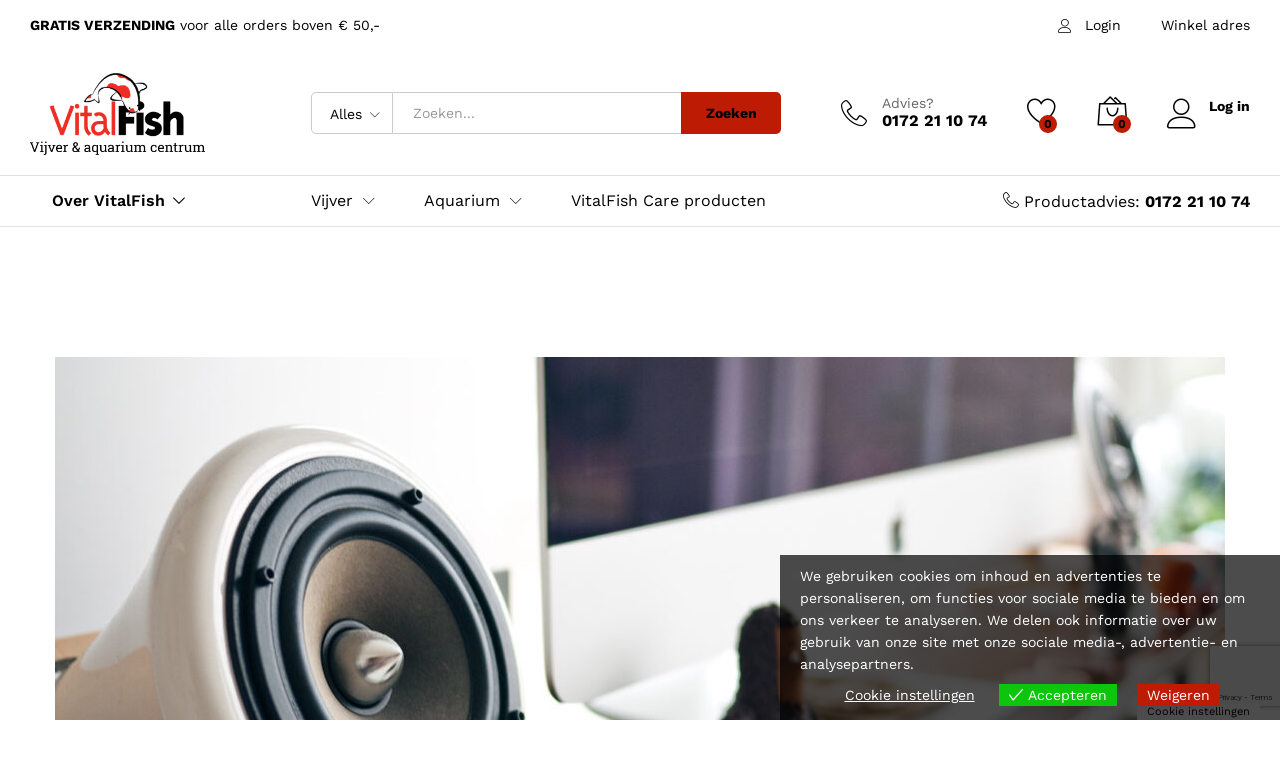

--- FILE ---
content_type: text/html; charset=UTF-8
request_url: https://vitalfish.nl/experience-great-sound-with-beatssheadphone/
body_size: 36984
content:
<!DOCTYPE html>
<html lang="nl-NL">
<head>
    <meta charset="UTF-8">
    <meta name="viewport" content="width=device-width, initial-scale=1">
    <link rel="pingback" href="https://vitalfish.nl/xmlrpc.php">

					<script>document.documentElement.className = document.documentElement.className + ' yes-js js_active js'</script>
			<meta name='robots' content='index, follow, max-image-preview:large, max-snippet:-1, max-video-preview:-1' />

	<!-- This site is optimized with the Yoast SEO plugin v26.7 - https://yoast.com/wordpress/plugins/seo/ -->
	<title>Experience Great Sound With Beats’s Headphone - VitalFish | Vijver en aquariumcentrum in Boskoop</title>
	<link rel="canonical" href="https://vitalfish.nl/experience-great-sound-with-beatssheadphone/" />
	<meta property="og:locale" content="nl_NL" />
	<meta property="og:type" content="article" />
	<meta property="og:title" content="Experience Great Sound With Beats’s Headphone - VitalFish | Vijver en aquariumcentrum in Boskoop" />
	<meta property="og:description" content="Lorem ipsum dolor sit amet, dolor siterim consectetur adipiscing elit. Phasellus duio faucibus est sed facilisis viverra. Umero praesent nec accumsan nibh, eu grav da metus." />
	<meta property="og:url" content="https://vitalfish.nl/experience-great-sound-with-beatssheadphone/" />
	<meta property="og:site_name" content="VitalFish | Vijver en aquariumcentrum in Boskoop" />
	<meta property="article:published_time" content="2017-12-17T09:05:12+00:00" />
	<meta property="og:image" content="https://vitalfish.nl/wp-content/uploads/2017/12/b18.jpg" />
	<meta property="og:image:width" content="1920" />
	<meta property="og:image:height" content="828" />
	<meta property="og:image:type" content="image/jpeg" />
	<meta name="author" content="vitalf" />
	<meta name="twitter:card" content="summary_large_image" />
	<meta name="twitter:label1" content="Geschreven door" />
	<meta name="twitter:data1" content="vitalf" />
	<meta name="twitter:label2" content="Geschatte leestijd" />
	<meta name="twitter:data2" content="2 minuten" />
	<script type="application/ld+json" class="yoast-schema-graph">{"@context":"https://schema.org","@graph":[{"@type":"Article","@id":"https://vitalfish.nl/experience-great-sound-with-beatssheadphone/#article","isPartOf":{"@id":"https://vitalfish.nl/experience-great-sound-with-beatssheadphone/"},"author":{"name":"vitalf","@id":"https://vitalfish.nl/#/schema/person/925fcc24f01b5497287765b3b89c531e"},"headline":"Experience Great Sound With Beats’s Headphone","datePublished":"2017-12-17T09:05:12+00:00","mainEntityOfPage":{"@id":"https://vitalfish.nl/experience-great-sound-with-beatssheadphone/"},"wordCount":447,"publisher":{"@id":"https://vitalfish.nl/#organization"},"image":{"@id":"https://vitalfish.nl/experience-great-sound-with-beatssheadphone/#primaryimage"},"thumbnailUrl":"https://vitalfish.nl/wp-content/uploads/2017/12/b18.jpg","keywords":["Entertaiment","Print","technology"],"articleSection":["Entertaiment","Technology"],"inLanguage":"nl-NL"},{"@type":"WebPage","@id":"https://vitalfish.nl/experience-great-sound-with-beatssheadphone/","url":"https://vitalfish.nl/experience-great-sound-with-beatssheadphone/","name":"Experience Great Sound With Beats’s Headphone - VitalFish | Vijver en aquariumcentrum in Boskoop","isPartOf":{"@id":"https://vitalfish.nl/#website"},"primaryImageOfPage":{"@id":"https://vitalfish.nl/experience-great-sound-with-beatssheadphone/#primaryimage"},"image":{"@id":"https://vitalfish.nl/experience-great-sound-with-beatssheadphone/#primaryimage"},"thumbnailUrl":"https://vitalfish.nl/wp-content/uploads/2017/12/b18.jpg","datePublished":"2017-12-17T09:05:12+00:00","breadcrumb":{"@id":"https://vitalfish.nl/experience-great-sound-with-beatssheadphone/#breadcrumb"},"inLanguage":"nl-NL","potentialAction":[{"@type":"ReadAction","target":["https://vitalfish.nl/experience-great-sound-with-beatssheadphone/"]}]},{"@type":"ImageObject","inLanguage":"nl-NL","@id":"https://vitalfish.nl/experience-great-sound-with-beatssheadphone/#primaryimage","url":"https://vitalfish.nl/wp-content/uploads/2017/12/b18.jpg","contentUrl":"https://vitalfish.nl/wp-content/uploads/2017/12/b18.jpg","width":1920,"height":828},{"@type":"BreadcrumbList","@id":"https://vitalfish.nl/experience-great-sound-with-beatssheadphone/#breadcrumb","itemListElement":[{"@type":"ListItem","position":1,"name":"Home","item":"https://vitalfish.nl/"},{"@type":"ListItem","position":2,"name":"Experience Great Sound With Beats’s Headphone"}]},{"@type":"WebSite","@id":"https://vitalfish.nl/#website","url":"https://vitalfish.nl/","name":"VitalFish | Vijver en aquariumcentrum in Boskoop","description":"Vijver en aquariumcentrum in Boskoop","publisher":{"@id":"https://vitalfish.nl/#organization"},"potentialAction":[{"@type":"SearchAction","target":{"@type":"EntryPoint","urlTemplate":"https://vitalfish.nl/?s={search_term_string}"},"query-input":{"@type":"PropertyValueSpecification","valueRequired":true,"valueName":"search_term_string"}}],"inLanguage":"nl-NL"},{"@type":"Organization","@id":"https://vitalfish.nl/#organization","name":"VitalFish | Vijver en aquariumcentrum in Boskoop","url":"https://vitalfish.nl/","logo":{"@type":"ImageObject","inLanguage":"nl-NL","@id":"https://vitalfish.nl/#/schema/logo/image/","url":"https://vitalfish.nl/wp-content/uploads/2021/03/vitalfish-logo-31012017.png","contentUrl":"https://vitalfish.nl/wp-content/uploads/2021/03/vitalfish-logo-31012017.png","width":308,"height":150,"caption":"VitalFish | Vijver en aquariumcentrum in Boskoop"},"image":{"@id":"https://vitalfish.nl/#/schema/logo/image/"}},{"@type":"Person","@id":"https://vitalfish.nl/#/schema/person/925fcc24f01b5497287765b3b89c531e","name":"vitalf","image":{"@type":"ImageObject","inLanguage":"nl-NL","@id":"https://vitalfish.nl/#/schema/person/image/","url":"https://secure.gravatar.com/avatar/19c9f5444802513beaeca9c0b9896bdd533c98c45526f5a7d27847ca49c90faf?s=96&d=mm&r=g","contentUrl":"https://secure.gravatar.com/avatar/19c9f5444802513beaeca9c0b9896bdd533c98c45526f5a7d27847ca49c90faf?s=96&d=mm&r=g","caption":"vitalf"},"sameAs":["https://new.vitalfish.nl"],"url":"https://vitalfish.nl/author/vitalf/"}]}</script>
	<!-- / Yoast SEO plugin. -->


<link rel='dns-prefetch' href='//www.googletagmanager.com' />
<link rel="alternate" type="application/rss+xml" title="VitalFish | Vijver en aquariumcentrum in Boskoop &raquo; feed" href="https://vitalfish.nl/feed/" />
<link rel="alternate" type="application/rss+xml" title="VitalFish | Vijver en aquariumcentrum in Boskoop &raquo; reacties feed" href="https://vitalfish.nl/comments/feed/" />
<link rel="alternate" title="oEmbed (JSON)" type="application/json+oembed" href="https://vitalfish.nl/wp-json/oembed/1.0/embed?url=https%3A%2F%2Fvitalfish.nl%2Fexperience-great-sound-with-beatssheadphone%2F" />
<link rel="alternate" title="oEmbed (XML)" type="text/xml+oembed" href="https://vitalfish.nl/wp-json/oembed/1.0/embed?url=https%3A%2F%2Fvitalfish.nl%2Fexperience-great-sound-with-beatssheadphone%2F&#038;format=xml" />
<style id='wp-img-auto-sizes-contain-inline-css' type='text/css'>
img:is([sizes=auto i],[sizes^="auto," i]){contain-intrinsic-size:3000px 1500px}
/*# sourceURL=wp-img-auto-sizes-contain-inline-css */
</style>
<link rel='stylesheet' id='linearicons-css' href='https://vitalfish.nl/wp-content/plugins/martfury-addons/assets/css/linearicons.min.css?ver=1.0.0' type='text/css' media='all' />
<style id='wp-emoji-styles-inline-css' type='text/css'>

	img.wp-smiley, img.emoji {
		display: inline !important;
		border: none !important;
		box-shadow: none !important;
		height: 1em !important;
		width: 1em !important;
		margin: 0 0.07em !important;
		vertical-align: -0.1em !important;
		background: none !important;
		padding: 0 !important;
	}
/*# sourceURL=wp-emoji-styles-inline-css */
</style>
<style id='classic-theme-styles-inline-css' type='text/css'>
/*! This file is auto-generated */
.wp-block-button__link{color:#fff;background-color:#32373c;border-radius:9999px;box-shadow:none;text-decoration:none;padding:calc(.667em + 2px) calc(1.333em + 2px);font-size:1.125em}.wp-block-file__button{background:#32373c;color:#fff;text-decoration:none}
/*# sourceURL=/wp-includes/css/classic-themes.min.css */
</style>
<link rel='stylesheet' id='jquery-selectBox-css' href='https://vitalfish.nl/wp-content/plugins/yith-woocommerce-wishlist/assets/css/jquery.selectBox.css?ver=1.2.0' type='text/css' media='all' />
<link rel='stylesheet' id='woocommerce_prettyPhoto_css-css' href='//vitalfish.nl/wp-content/plugins/woocommerce/assets/css/prettyPhoto.css?ver=3.1.6' type='text/css' media='all' />
<link rel='stylesheet' id='yith-wcwl-main-css' href='https://vitalfish.nl/wp-content/plugins/yith-woocommerce-wishlist/assets/css/style.css?ver=4.11.0' type='text/css' media='all' />
<style id='yith-wcwl-main-inline-css' type='text/css'>
 :root { --rounded-corners-radius: 16px; --add-to-cart-rounded-corners-radius: 16px; --color-headers-background: #F4F4F4; --feedback-duration: 3s } 
 :root { --rounded-corners-radius: 16px; --add-to-cart-rounded-corners-radius: 16px; --color-headers-background: #F4F4F4; --feedback-duration: 3s } 
/*# sourceURL=yith-wcwl-main-inline-css */
</style>
<link rel='stylesheet' id='woolentor-block-common-css' href='https://vitalfish.nl/wp-content/plugins/woolentor-addons/woolentor-blocks/assets/css/common-style.css?ver=3.1.4' type='text/css' media='all' />
<link rel='stylesheet' id='woolentor-block-default-css' href='https://vitalfish.nl/wp-content/plugins/woolentor-addons/woolentor-blocks/assets/css/style-index.css?ver=3.1.4' type='text/css' media='all' />
<link rel='stylesheet' id='cr-frontend-css-css' href='https://vitalfish.nl/wp-content/plugins/customer-reviews-woocommerce/css/frontend.css?ver=5.78.1' type='text/css' media='all' />
<link rel='stylesheet' id='cr-badges-css-css' href='https://vitalfish.nl/wp-content/plugins/customer-reviews-woocommerce/css/badges.css?ver=5.78.1' type='text/css' media='all' />
<style id='global-styles-inline-css' type='text/css'>
:root{--wp--preset--aspect-ratio--square: 1;--wp--preset--aspect-ratio--4-3: 4/3;--wp--preset--aspect-ratio--3-4: 3/4;--wp--preset--aspect-ratio--3-2: 3/2;--wp--preset--aspect-ratio--2-3: 2/3;--wp--preset--aspect-ratio--16-9: 16/9;--wp--preset--aspect-ratio--9-16: 9/16;--wp--preset--color--black: #000000;--wp--preset--color--cyan-bluish-gray: #abb8c3;--wp--preset--color--white: #ffffff;--wp--preset--color--pale-pink: #f78da7;--wp--preset--color--vivid-red: #cf2e2e;--wp--preset--color--luminous-vivid-orange: #ff6900;--wp--preset--color--luminous-vivid-amber: #fcb900;--wp--preset--color--light-green-cyan: #7bdcb5;--wp--preset--color--vivid-green-cyan: #00d084;--wp--preset--color--pale-cyan-blue: #8ed1fc;--wp--preset--color--vivid-cyan-blue: #0693e3;--wp--preset--color--vivid-purple: #9b51e0;--wp--preset--gradient--vivid-cyan-blue-to-vivid-purple: linear-gradient(135deg,rgb(6,147,227) 0%,rgb(155,81,224) 100%);--wp--preset--gradient--light-green-cyan-to-vivid-green-cyan: linear-gradient(135deg,rgb(122,220,180) 0%,rgb(0,208,130) 100%);--wp--preset--gradient--luminous-vivid-amber-to-luminous-vivid-orange: linear-gradient(135deg,rgb(252,185,0) 0%,rgb(255,105,0) 100%);--wp--preset--gradient--luminous-vivid-orange-to-vivid-red: linear-gradient(135deg,rgb(255,105,0) 0%,rgb(207,46,46) 100%);--wp--preset--gradient--very-light-gray-to-cyan-bluish-gray: linear-gradient(135deg,rgb(238,238,238) 0%,rgb(169,184,195) 100%);--wp--preset--gradient--cool-to-warm-spectrum: linear-gradient(135deg,rgb(74,234,220) 0%,rgb(151,120,209) 20%,rgb(207,42,186) 40%,rgb(238,44,130) 60%,rgb(251,105,98) 80%,rgb(254,248,76) 100%);--wp--preset--gradient--blush-light-purple: linear-gradient(135deg,rgb(255,206,236) 0%,rgb(152,150,240) 100%);--wp--preset--gradient--blush-bordeaux: linear-gradient(135deg,rgb(254,205,165) 0%,rgb(254,45,45) 50%,rgb(107,0,62) 100%);--wp--preset--gradient--luminous-dusk: linear-gradient(135deg,rgb(255,203,112) 0%,rgb(199,81,192) 50%,rgb(65,88,208) 100%);--wp--preset--gradient--pale-ocean: linear-gradient(135deg,rgb(255,245,203) 0%,rgb(182,227,212) 50%,rgb(51,167,181) 100%);--wp--preset--gradient--electric-grass: linear-gradient(135deg,rgb(202,248,128) 0%,rgb(113,206,126) 100%);--wp--preset--gradient--midnight: linear-gradient(135deg,rgb(2,3,129) 0%,rgb(40,116,252) 100%);--wp--preset--font-size--small: 13px;--wp--preset--font-size--medium: 20px;--wp--preset--font-size--large: 36px;--wp--preset--font-size--x-large: 42px;--wp--preset--spacing--20: 0.44rem;--wp--preset--spacing--30: 0.67rem;--wp--preset--spacing--40: 1rem;--wp--preset--spacing--50: 1.5rem;--wp--preset--spacing--60: 2.25rem;--wp--preset--spacing--70: 3.38rem;--wp--preset--spacing--80: 5.06rem;--wp--preset--shadow--natural: 6px 6px 9px rgba(0, 0, 0, 0.2);--wp--preset--shadow--deep: 12px 12px 50px rgba(0, 0, 0, 0.4);--wp--preset--shadow--sharp: 6px 6px 0px rgba(0, 0, 0, 0.2);--wp--preset--shadow--outlined: 6px 6px 0px -3px rgb(255, 255, 255), 6px 6px rgb(0, 0, 0);--wp--preset--shadow--crisp: 6px 6px 0px rgb(0, 0, 0);}:where(.is-layout-flex){gap: 0.5em;}:where(.is-layout-grid){gap: 0.5em;}body .is-layout-flex{display: flex;}.is-layout-flex{flex-wrap: wrap;align-items: center;}.is-layout-flex > :is(*, div){margin: 0;}body .is-layout-grid{display: grid;}.is-layout-grid > :is(*, div){margin: 0;}:where(.wp-block-columns.is-layout-flex){gap: 2em;}:where(.wp-block-columns.is-layout-grid){gap: 2em;}:where(.wp-block-post-template.is-layout-flex){gap: 1.25em;}:where(.wp-block-post-template.is-layout-grid){gap: 1.25em;}.has-black-color{color: var(--wp--preset--color--black) !important;}.has-cyan-bluish-gray-color{color: var(--wp--preset--color--cyan-bluish-gray) !important;}.has-white-color{color: var(--wp--preset--color--white) !important;}.has-pale-pink-color{color: var(--wp--preset--color--pale-pink) !important;}.has-vivid-red-color{color: var(--wp--preset--color--vivid-red) !important;}.has-luminous-vivid-orange-color{color: var(--wp--preset--color--luminous-vivid-orange) !important;}.has-luminous-vivid-amber-color{color: var(--wp--preset--color--luminous-vivid-amber) !important;}.has-light-green-cyan-color{color: var(--wp--preset--color--light-green-cyan) !important;}.has-vivid-green-cyan-color{color: var(--wp--preset--color--vivid-green-cyan) !important;}.has-pale-cyan-blue-color{color: var(--wp--preset--color--pale-cyan-blue) !important;}.has-vivid-cyan-blue-color{color: var(--wp--preset--color--vivid-cyan-blue) !important;}.has-vivid-purple-color{color: var(--wp--preset--color--vivid-purple) !important;}.has-black-background-color{background-color: var(--wp--preset--color--black) !important;}.has-cyan-bluish-gray-background-color{background-color: var(--wp--preset--color--cyan-bluish-gray) !important;}.has-white-background-color{background-color: var(--wp--preset--color--white) !important;}.has-pale-pink-background-color{background-color: var(--wp--preset--color--pale-pink) !important;}.has-vivid-red-background-color{background-color: var(--wp--preset--color--vivid-red) !important;}.has-luminous-vivid-orange-background-color{background-color: var(--wp--preset--color--luminous-vivid-orange) !important;}.has-luminous-vivid-amber-background-color{background-color: var(--wp--preset--color--luminous-vivid-amber) !important;}.has-light-green-cyan-background-color{background-color: var(--wp--preset--color--light-green-cyan) !important;}.has-vivid-green-cyan-background-color{background-color: var(--wp--preset--color--vivid-green-cyan) !important;}.has-pale-cyan-blue-background-color{background-color: var(--wp--preset--color--pale-cyan-blue) !important;}.has-vivid-cyan-blue-background-color{background-color: var(--wp--preset--color--vivid-cyan-blue) !important;}.has-vivid-purple-background-color{background-color: var(--wp--preset--color--vivid-purple) !important;}.has-black-border-color{border-color: var(--wp--preset--color--black) !important;}.has-cyan-bluish-gray-border-color{border-color: var(--wp--preset--color--cyan-bluish-gray) !important;}.has-white-border-color{border-color: var(--wp--preset--color--white) !important;}.has-pale-pink-border-color{border-color: var(--wp--preset--color--pale-pink) !important;}.has-vivid-red-border-color{border-color: var(--wp--preset--color--vivid-red) !important;}.has-luminous-vivid-orange-border-color{border-color: var(--wp--preset--color--luminous-vivid-orange) !important;}.has-luminous-vivid-amber-border-color{border-color: var(--wp--preset--color--luminous-vivid-amber) !important;}.has-light-green-cyan-border-color{border-color: var(--wp--preset--color--light-green-cyan) !important;}.has-vivid-green-cyan-border-color{border-color: var(--wp--preset--color--vivid-green-cyan) !important;}.has-pale-cyan-blue-border-color{border-color: var(--wp--preset--color--pale-cyan-blue) !important;}.has-vivid-cyan-blue-border-color{border-color: var(--wp--preset--color--vivid-cyan-blue) !important;}.has-vivid-purple-border-color{border-color: var(--wp--preset--color--vivid-purple) !important;}.has-vivid-cyan-blue-to-vivid-purple-gradient-background{background: var(--wp--preset--gradient--vivid-cyan-blue-to-vivid-purple) !important;}.has-light-green-cyan-to-vivid-green-cyan-gradient-background{background: var(--wp--preset--gradient--light-green-cyan-to-vivid-green-cyan) !important;}.has-luminous-vivid-amber-to-luminous-vivid-orange-gradient-background{background: var(--wp--preset--gradient--luminous-vivid-amber-to-luminous-vivid-orange) !important;}.has-luminous-vivid-orange-to-vivid-red-gradient-background{background: var(--wp--preset--gradient--luminous-vivid-orange-to-vivid-red) !important;}.has-very-light-gray-to-cyan-bluish-gray-gradient-background{background: var(--wp--preset--gradient--very-light-gray-to-cyan-bluish-gray) !important;}.has-cool-to-warm-spectrum-gradient-background{background: var(--wp--preset--gradient--cool-to-warm-spectrum) !important;}.has-blush-light-purple-gradient-background{background: var(--wp--preset--gradient--blush-light-purple) !important;}.has-blush-bordeaux-gradient-background{background: var(--wp--preset--gradient--blush-bordeaux) !important;}.has-luminous-dusk-gradient-background{background: var(--wp--preset--gradient--luminous-dusk) !important;}.has-pale-ocean-gradient-background{background: var(--wp--preset--gradient--pale-ocean) !important;}.has-electric-grass-gradient-background{background: var(--wp--preset--gradient--electric-grass) !important;}.has-midnight-gradient-background{background: var(--wp--preset--gradient--midnight) !important;}.has-small-font-size{font-size: var(--wp--preset--font-size--small) !important;}.has-medium-font-size{font-size: var(--wp--preset--font-size--medium) !important;}.has-large-font-size{font-size: var(--wp--preset--font-size--large) !important;}.has-x-large-font-size{font-size: var(--wp--preset--font-size--x-large) !important;}
:where(.wp-block-post-template.is-layout-flex){gap: 1.25em;}:where(.wp-block-post-template.is-layout-grid){gap: 1.25em;}
:where(.wp-block-term-template.is-layout-flex){gap: 1.25em;}:where(.wp-block-term-template.is-layout-grid){gap: 1.25em;}
:where(.wp-block-columns.is-layout-flex){gap: 2em;}:where(.wp-block-columns.is-layout-grid){gap: 2em;}
:root :where(.wp-block-pullquote){font-size: 1.5em;line-height: 1.6;}
/*# sourceURL=global-styles-inline-css */
</style>
<link rel='stylesheet' id='contact-form-7-css' href='https://vitalfish.nl/wp-content/plugins/contact-form-7/includes/css/styles.css?ver=6.1.4' type='text/css' media='all' />
<link rel='stylesheet' id='rs-plugin-settings-css' href='https://vitalfish.nl/wp-content/plugins/revslider/public/assets/css/rs6.css?ver=6.4.2' type='text/css' media='all' />
<style id='rs-plugin-settings-inline-css' type='text/css'>
#rs-demo-id {}
/*# sourceURL=rs-plugin-settings-inline-css */
</style>
<link rel='stylesheet' id='woocommerce-general-css' href='https://vitalfish.nl/wp-content/plugins/woocommerce/assets/css/woocommerce.css?ver=10.4.3' type='text/css' media='all' />
<style id='woocommerce-inline-inline-css' type='text/css'>
.woocommerce form .form-row .required { visibility: visible; }
/*# sourceURL=woocommerce-inline-inline-css */
</style>
<link rel='stylesheet' id='cff-css' href='https://vitalfish.nl/wp-content/plugins/custom-facebook-feed-pro/assets/css/cff-style.min.css?ver=4.6.4' type='text/css' media='all' />
<link rel='stylesheet' id='eu-cookies-bar-icons-css' href='https://vitalfish.nl/wp-content/plugins/eu-cookies-bar/css/eu-cookies-bar-icons.min.css?ver=1.0.19' type='text/css' media='all' />
<link rel='stylesheet' id='eu-cookies-bar-style-css' href='https://vitalfish.nl/wp-content/plugins/eu-cookies-bar/css/eu-cookies-bar.min.css?ver=1.0.19' type='text/css' media='all' />
<style id='eu-cookies-bar-style-inline-css' type='text/css'>
.eu-cookies-bar-cookies-bar-wrap{font-size:14px;color:#ffffff;background:rgba(0,0,0,0.7);}.eu-cookies-bar-cookies-bar-button-accept{color:#ffffff;background:#0ec50e;}.eu-cookies-bar-cookies-bar-button-decline{color:#ffffff;background:#be1b04;}.eu-cookies-bar-cookies-bar-settings-header{color:#ffffff;background:#249fd0;}.eu-cookies-bar-cookies-bar-settings-save-button{color:#ffffff;background:#249fd0;}.eu-cookies-bar-cookies-bar-settings-accept-button{color:#ffffff;background:#0ec50e;}.eu-cookies-bar-cookies-bar-settings-decline-button{color:#ffffff;background:#ff6666;}
/*# sourceURL=eu-cookies-bar-style-inline-css */
</style>
<link rel='stylesheet' id='woo-variation-swatches-css' href='https://vitalfish.nl/wp-content/plugins/woo-variation-swatches/assets/css/frontend.min.css?ver=1740646357' type='text/css' media='all' />
<style id='woo-variation-swatches-inline-css' type='text/css'>
:root {
--wvs-tick:url("data:image/svg+xml;utf8,%3Csvg filter='drop-shadow(0px 0px 2px rgb(0 0 0 / .8))' xmlns='http://www.w3.org/2000/svg'  viewBox='0 0 30 30'%3E%3Cpath fill='none' stroke='%23ffffff' stroke-linecap='round' stroke-linejoin='round' stroke-width='4' d='M4 16L11 23 27 7'/%3E%3C/svg%3E");

--wvs-cross:url("data:image/svg+xml;utf8,%3Csvg filter='drop-shadow(0px 0px 5px rgb(255 255 255 / .6))' xmlns='http://www.w3.org/2000/svg' width='72px' height='72px' viewBox='0 0 24 24'%3E%3Cpath fill='none' stroke='%23be1b04' stroke-linecap='round' stroke-width='0.6' d='M5 5L19 19M19 5L5 19'/%3E%3C/svg%3E");
--wvs-single-product-item-width:30px;
--wvs-single-product-item-height:30px;
--wvs-single-product-item-font-size:16px}
/*# sourceURL=woo-variation-swatches-inline-css */
</style>
<link rel='stylesheet' id='font-awesome-css' href='https://vitalfish.nl/wp-content/plugins/elementor/assets/lib/font-awesome/css/font-awesome.min.css?ver=4.7.0' type='text/css' media='all' />
<style id='font-awesome-inline-css' type='text/css'>
[data-font="FontAwesome"]:before {font-family: 'FontAwesome' !important;content: attr(data-icon) !important;speak: none !important;font-weight: normal !important;font-variant: normal !important;text-transform: none !important;line-height: 1 !important;font-style: normal !important;-webkit-font-smoothing: antialiased !important;-moz-osx-font-smoothing: grayscale !important;}
/*# sourceURL=font-awesome-inline-css */
</style>
<link rel='stylesheet' id='simple-line-icons-wl-css' href='https://vitalfish.nl/wp-content/plugins/woolentor-addons/assets/css/simple-line-icons.css?ver=3.1.4' type='text/css' media='all' />
<link rel='stylesheet' id='htflexboxgrid-css' href='https://vitalfish.nl/wp-content/plugins/woolentor-addons/assets/css/htflexboxgrid.css?ver=3.1.4' type='text/css' media='all' />
<link rel='stylesheet' id='slick-css' href='https://vitalfish.nl/wp-content/plugins/woolentor-addons/assets/css/slick.css?ver=3.1.4' type='text/css' media='all' />
<link rel='stylesheet' id='woolentor-widgets-css' href='https://vitalfish.nl/wp-content/plugins/woolentor-addons/assets/css/woolentor-widgets.css?ver=3.1.4' type='text/css' media='all' />
<link rel='stylesheet' id='photoswipe-css' href='https://vitalfish.nl/wp-content/plugins/woocommerce/assets/css/photoswipe/photoswipe.min.css?ver=10.4.3' type='text/css' media='all' />
<link rel='stylesheet' id='photoswipe-default-skin-css' href='https://vitalfish.nl/wp-content/plugins/woocommerce/assets/css/photoswipe/default-skin/default-skin.min.css?ver=10.4.3' type='text/css' media='all' />
<link rel='stylesheet' id='woolentor-quickview-css' href='https://vitalfish.nl/wp-content/plugins/woolentor-addons/includes/modules/quickview/assets/css/frontend.css?ver=3.1.4' type='text/css' media='all' />
<link rel='stylesheet' id='martfury-fonts-css' href='https://fonts.googleapis.com/css?family=Work+Sans%3A300%2C400%2C500%2C600%2C700%7CLibre+Baskerville%3A400%2C700&#038;subset=latin%2Clatin-ext&#038;ver=20170801' type='text/css' media='all' />
<link rel='stylesheet' id='ionicons-css' href='https://vitalfish.nl/wp-content/themes/martfury/css/ionicons.min.css?ver=2.0.0' type='text/css' media='all' />
<link rel='stylesheet' id='eleganticons-css' href='https://vitalfish.nl/wp-content/themes/martfury/css/eleganticons.min.css?ver=1.0.0' type='text/css' media='all' />
<link rel='stylesheet' id='bootstrap-css' href='https://vitalfish.nl/wp-content/themes/martfury/css/bootstrap.min.css?ver=3.3.7' type='text/css' media='all' />
<link rel='stylesheet' id='martfury-css' href='https://vitalfish.nl/wp-content/themes/martfury/style.css?ver=20201224' type='text/css' media='all' />
<style id='martfury-inline-css' type='text/css'>
.site-header .logo img  {height:85px; }	/* Color Scheme */

	/* Color */

	body {
		--mf-primary-color: #be1b04;
		--mf-background-primary-color: #be1b04;
		--mf-border-primary-color: #be1b04;
	}

	.widget_shopping_cart_content .woocommerce-mini-cart__buttons .checkout,
	 .header-layout-4 .topbar:not(.header-bar),
	 .header-layout-3 .topbar:not(.header-bar){
		background-color: #af0c00;
	}

body{color: #000000;}.site-footer{color: #000000;}#topbar{background-color:#ffffff}.site-header .topbar{background-color:transparent}#topbar .widget:after {background-color:#ffffff}#topbar, #topbar a, #topbar #lang_sel > ul > li > a, #topbar .mf-currency-widget .current, #topbar .mf-currency-widget .current:after, #topbar  .lang_sel > ul > li > a:after, #topbar  #lang_sel > ul > li > a:after {color:#000000}#topbar a:hover, #topbar .mf-currency-widget .current:hover, #topbar #lang_sel > ul > li > a:hover{color:#000000}
/*# sourceURL=martfury-inline-css */
</style>
<link rel='stylesheet' id='tawc-deals-css' href='https://vitalfish.nl/wp-content/plugins/woocommerce-deals/assets/css/tawc-deals.css?ver=1.0.0' type='text/css' media='all' />
<link rel='stylesheet' id='mollie-applepaydirect-css' href='https://vitalfish.nl/wp-content/plugins/mollie-payments-for-woocommerce/public/css/mollie-applepaydirect.min.css?ver=1768830074' type='text/css' media='screen' />
<link rel='stylesheet' id='tawcvs-frontend-css' href='https://vitalfish.nl/wp-content/plugins/variation-swatches-for-woocommerce-pro/assets/css/frontend.css?ver=20171128' type='text/css' media='all' />
<style id='tawcvs-frontend-inline-css' type='text/css'>
.tawcvs-swatches .swatch { width: 30px; height: 30px; }
/*# sourceURL=tawcvs-frontend-inline-css */
</style>
<link rel='stylesheet' id='elementor-icons-css' href='https://vitalfish.nl/wp-content/plugins/elementor/assets/lib/eicons/css/elementor-icons.min.css?ver=5.45.0' type='text/css' media='all' />
<link rel='stylesheet' id='elementor-frontend-css' href='https://vitalfish.nl/wp-content/plugins/elementor/assets/css/frontend.min.css?ver=3.34.1' type='text/css' media='all' />
<link rel='stylesheet' id='elementor-post-16-css' href='https://vitalfish.nl/wp-content/uploads/elementor/css/post-16.css?ver=1768873342' type='text/css' media='all' />
<link rel='stylesheet' id='cffstyles-css' href='https://vitalfish.nl/wp-content/plugins/custom-facebook-feed-pro/assets/css/cff-style.min.css?ver=4.6.4' type='text/css' media='all' />
<link rel='stylesheet' id='widget-heading-css' href='https://vitalfish.nl/wp-content/plugins/elementor/assets/css/widget-heading.min.css?ver=3.34.1' type='text/css' media='all' />
<link rel='stylesheet' id='widget-spacer-css' href='https://vitalfish.nl/wp-content/plugins/elementor/assets/css/widget-spacer.min.css?ver=3.34.1' type='text/css' media='all' />
<link rel='stylesheet' id='elementor-post-1908-css' href='https://vitalfish.nl/wp-content/uploads/elementor/css/post-1908.css?ver=1768898038' type='text/css' media='all' />
<link rel='stylesheet' id='wpr-text-animations-css-css' href='https://vitalfish.nl/wp-content/plugins/royal-elementor-addons/assets/css/lib/animations/text-animations.min.css?ver=1.7.1024' type='text/css' media='all' />
<link rel='stylesheet' id='wpr-addons-css-css' href='https://vitalfish.nl/wp-content/plugins/royal-elementor-addons/assets/css/frontend.min.css?ver=1.7.1024' type='text/css' media='all' />
<link rel='stylesheet' id='font-awesome-5-all-css' href='https://vitalfish.nl/wp-content/plugins/elementor/assets/lib/font-awesome/css/all.min.css?ver=1.7.1024' type='text/css' media='all' />
<link rel='stylesheet' id='gpls_woo_rfq_css-css' href='https://vitalfish.nl/wp-content/plugins/woo-rfq-for-woocommerce/gpls_assets/css/gpls_woo_rfq.css?ver=62532' type='text/css' media='all' />
<link rel='stylesheet' id='elementor-gf-local-roboto-css' href='https://vitalfish.nl/wp-content/uploads/elementor/google-fonts/css/roboto.css?ver=1749207468' type='text/css' media='all' />
<link rel='stylesheet' id='elementor-gf-local-robotoslab-css' href='https://vitalfish.nl/wp-content/uploads/elementor/google-fonts/css/robotoslab.css?ver=1749207474' type='text/css' media='all' />
<link rel='stylesheet' id='elementor-gf-local-worksans-css' href='https://vitalfish.nl/wp-content/uploads/elementor/google-fonts/css/worksans.css?ver=1749207478' type='text/css' media='all' />
<script type="text/template" id="tmpl-variation-template">
	<div class="woocommerce-variation-description">{{{ data.variation.variation_description }}}</div>
	<div class="woocommerce-variation-price">{{{ data.variation.price_html }}}</div>
	<div class="woocommerce-variation-availability">{{{ data.variation.availability_html }}}</div>
</script>
<script type="text/template" id="tmpl-unavailable-variation-template">
	<p role="alert">Dit product is niet beschikbaar. Kies een andere combinatie.</p>
</script>
<script type="text/javascript" data-cfasync="false" src="https://vitalfish.nl/wp-includes/js/jquery/jquery.min.js?ver=3.7.1" id="jquery-core-js"></script>
<script type="text/javascript" data-cfasync="false" src="https://vitalfish.nl/wp-includes/js/jquery/jquery-migrate.min.js?ver=3.4.1" id="jquery-migrate-js"></script>
<script type="text/javascript" src="https://vitalfish.nl/wp-content/plugins/revslider/public/assets/js/rbtools.min.js?ver=6.4.2" id="tp-tools-js"></script>
<script type="text/javascript" src="https://vitalfish.nl/wp-content/plugins/revslider/public/assets/js/rs6.min.js?ver=6.4.2" id="revmin-js"></script>
<script type="text/javascript" src="https://www.googletagmanager.com/gtag/js?id=UA-31639445-1&amp;ver=6.9" id="wk-analytics-script-js"></script>
<script type="text/javascript" id="wk-analytics-script-js-after">
/* <![CDATA[ */
function shouldTrack(){
var trackLoggedIn = false;
var loggedIn = false;
if(!loggedIn){
return true;
} else if( trackLoggedIn ) {
return true;
}
return false;
}
function hasWKGoogleAnalyticsCookie() {
return (new RegExp('wp_wk_ga_untrack_' + document.location.hostname)).test(document.cookie);
}
if (!hasWKGoogleAnalyticsCookie() && shouldTrack()) {
//Google Analytics
window.dataLayer = window.dataLayer || [];
function gtag(){dataLayer.push(arguments);}
gtag('js', new Date());
gtag('config', 'UA-31639445-1');
}

//# sourceURL=wk-analytics-script-js-after
/* ]]> */
</script>
<script type="text/javascript" src="https://vitalfish.nl/wp-content/plugins/woocommerce/assets/js/jquery-blockui/jquery.blockUI.min.js?ver=2.7.0-wc.10.4.3" id="wc-jquery-blockui-js" data-wp-strategy="defer"></script>
<script type="text/javascript" src="https://vitalfish.nl/wp-content/plugins/woocommerce/assets/js/js-cookie/js.cookie.min.js?ver=2.1.4-wc.10.4.3" id="wc-js-cookie-js" defer="defer" data-wp-strategy="defer"></script>
<script type="text/javascript" id="woocommerce-js-extra">
/* <![CDATA[ */
var woocommerce_params = {"ajax_url":"/wp-admin/admin-ajax.php","wc_ajax_url":"/?wc-ajax=%%endpoint%%","i18n_password_show":"Wachtwoord weergeven","i18n_password_hide":"Wachtwoord verbergen"};
//# sourceURL=woocommerce-js-extra
/* ]]> */
</script>
<script type="text/javascript" src="https://vitalfish.nl/wp-content/plugins/woocommerce/assets/js/frontend/woocommerce.min.js?ver=10.4.3" id="woocommerce-js" defer="defer" data-wp-strategy="defer"></script>
<script type="text/javascript" id="eu-cookies-bar-script-js-extra">
/* <![CDATA[ */
var eu_cookies_bar_params = {"cookies_bar_on_close":"none","cookies_bar_on_scroll":"none","cookies_bar_on_page_redirect":"none","block_until_accept":"","display_delay":"0","dismiss_timeout":"","strictly_necessary":["wordpress_test_cookie"],"strictly_necessary_family":["wp-settings","wordpress_logged_in","wp_woocommerce_session","woocommerce"],"expire_time":"1784450038","cookiepath":"/","user_cookies_settings_enable":"1"};
//# sourceURL=eu-cookies-bar-script-js-extra
/* ]]> */
</script>
<script type="text/javascript" src="https://vitalfish.nl/wp-content/plugins/eu-cookies-bar/js/eu-cookies-bar.min.js?ver=1.0.19" id="eu-cookies-bar-script-js"></script>
<script type="text/javascript" src="https://vitalfish.nl/wp-includes/js/underscore.min.js?ver=1.13.7" id="underscore-js"></script>
<script type="text/javascript" id="wp-util-js-extra">
/* <![CDATA[ */
var _wpUtilSettings = {"ajax":{"url":"/wp-admin/admin-ajax.php"}};
//# sourceURL=wp-util-js-extra
/* ]]> */
</script>
<script type="text/javascript" src="https://vitalfish.nl/wp-includes/js/wp-util.min.js?ver=6.9" id="wp-util-js"></script>
<script type="text/javascript" src="https://vitalfish.nl/wp-content/plugins/woocommerce/assets/js/photoswipe/photoswipe.min.js?ver=4.1.1-wc.10.4.3" id="wc-photoswipe-js" data-wp-strategy="defer"></script>
<script type="text/javascript" src="https://vitalfish.nl/wp-content/themes/martfury/js/plugins/waypoints.min.js?ver=2.0.2" id="waypoints-js"></script>
<link rel="https://api.w.org/" href="https://vitalfish.nl/wp-json/" /><link rel="alternate" title="JSON" type="application/json" href="https://vitalfish.nl/wp-json/wp/v2/posts/1908" /><link rel="EditURI" type="application/rsd+xml" title="RSD" href="https://vitalfish.nl/xmlrpc.php?rsd" />
<meta name="generator" content="WordPress 6.9" />
<meta name="generator" content="WooCommerce 10.4.3" />
<link rel='shortlink' href='https://vitalfish.nl/?p=1908' />
<!-- Custom Facebook Feed JS vars -->
<script type="text/javascript">
var cffsiteurl = "https://vitalfish.nl/wp-content/plugins";
var cffajaxurl = "https://vitalfish.nl/wp-admin/admin-ajax.php";


var cfflinkhashtags = "false";
</script>
	<noscript><style>.woocommerce-product-gallery{ opacity: 1 !important; }</style></noscript>
	<meta name="generator" content="Elementor 3.34.1; features: additional_custom_breakpoints; settings: css_print_method-external, google_font-enabled, font_display-auto">
<style type="text/css">.recentcomments a{display:inline !important;padding:0 !important;margin:0 !important;}</style>			<style>
				.e-con.e-parent:nth-of-type(n+4):not(.e-lazyloaded):not(.e-no-lazyload),
				.e-con.e-parent:nth-of-type(n+4):not(.e-lazyloaded):not(.e-no-lazyload) * {
					background-image: none !important;
				}
				@media screen and (max-height: 1024px) {
					.e-con.e-parent:nth-of-type(n+3):not(.e-lazyloaded):not(.e-no-lazyload),
					.e-con.e-parent:nth-of-type(n+3):not(.e-lazyloaded):not(.e-no-lazyload) * {
						background-image: none !important;
					}
				}
				@media screen and (max-height: 640px) {
					.e-con.e-parent:nth-of-type(n+2):not(.e-lazyloaded):not(.e-no-lazyload),
					.e-con.e-parent:nth-of-type(n+2):not(.e-lazyloaded):not(.e-no-lazyload) * {
						background-image: none !important;
					}
				}
			</style>
			<meta name="generator" content="Powered by WPBakery Page Builder - drag and drop page builder for WordPress."/>
<meta name="generator" content="Powered by Slider Revolution 6.4.2 - responsive, Mobile-Friendly Slider Plugin for WordPress with comfortable drag and drop interface." />
<link rel="icon" href="https://vitalfish.nl/wp-content/uploads/2022/12/fav-100x100.jpg" sizes="32x32" />
<link rel="icon" href="https://vitalfish.nl/wp-content/uploads/2022/12/fav.jpg" sizes="192x192" />
<link rel="apple-touch-icon" href="https://vitalfish.nl/wp-content/uploads/2022/12/fav.jpg" />
<meta name="msapplication-TileImage" content="https://vitalfish.nl/wp-content/uploads/2022/12/fav.jpg" />
<script type="text/javascript">function setREVStartSize(e){
			//window.requestAnimationFrame(function() {				 
				window.RSIW = window.RSIW===undefined ? window.innerWidth : window.RSIW;	
				window.RSIH = window.RSIH===undefined ? window.innerHeight : window.RSIH;	
				try {								
					var pw = document.getElementById(e.c).parentNode.offsetWidth,
						newh;
					pw = pw===0 || isNaN(pw) ? window.RSIW : pw;
					e.tabw = e.tabw===undefined ? 0 : parseInt(e.tabw);
					e.thumbw = e.thumbw===undefined ? 0 : parseInt(e.thumbw);
					e.tabh = e.tabh===undefined ? 0 : parseInt(e.tabh);
					e.thumbh = e.thumbh===undefined ? 0 : parseInt(e.thumbh);
					e.tabhide = e.tabhide===undefined ? 0 : parseInt(e.tabhide);
					e.thumbhide = e.thumbhide===undefined ? 0 : parseInt(e.thumbhide);
					e.mh = e.mh===undefined || e.mh=="" || e.mh==="auto" ? 0 : parseInt(e.mh,0);		
					if(e.layout==="fullscreen" || e.l==="fullscreen") 						
						newh = Math.max(e.mh,window.RSIH);					
					else{					
						e.gw = Array.isArray(e.gw) ? e.gw : [e.gw];
						for (var i in e.rl) if (e.gw[i]===undefined || e.gw[i]===0) e.gw[i] = e.gw[i-1];					
						e.gh = e.el===undefined || e.el==="" || (Array.isArray(e.el) && e.el.length==0)? e.gh : e.el;
						e.gh = Array.isArray(e.gh) ? e.gh : [e.gh];
						for (var i in e.rl) if (e.gh[i]===undefined || e.gh[i]===0) e.gh[i] = e.gh[i-1];
											
						var nl = new Array(e.rl.length),
							ix = 0,						
							sl;					
						e.tabw = e.tabhide>=pw ? 0 : e.tabw;
						e.thumbw = e.thumbhide>=pw ? 0 : e.thumbw;
						e.tabh = e.tabhide>=pw ? 0 : e.tabh;
						e.thumbh = e.thumbhide>=pw ? 0 : e.thumbh;					
						for (var i in e.rl) nl[i] = e.rl[i]<window.RSIW ? 0 : e.rl[i];
						sl = nl[0];									
						for (var i in nl) if (sl>nl[i] && nl[i]>0) { sl = nl[i]; ix=i;}															
						var m = pw>(e.gw[ix]+e.tabw+e.thumbw) ? 1 : (pw-(e.tabw+e.thumbw)) / (e.gw[ix]);					
						newh =  (e.gh[ix] * m) + (e.tabh + e.thumbh);
					}				
					if(window.rs_init_css===undefined) window.rs_init_css = document.head.appendChild(document.createElement("style"));					
					document.getElementById(e.c).height = newh+"px";
					window.rs_init_css.innerHTML += "#"+e.c+"_wrapper { height: "+newh+"px }";				
				} catch(e){
					console.log("Failure at Presize of Slider:" + e)
				}					   
			//});
		  };</script>
		<style type="text/css" id="wp-custom-css">
			.home .site-content {padding-top:0;}
.nav li.menu-item-7694,
.nav li.menu-item-7696,
.mobile-nav-content .menu-item-7696,
.mobile-nav-content .menu-item-7694 {display:none;}

.order-total .includes_tax {display:block;}

@media(max-width:500px){
	.payoff {display:none;}
	.woocommerce.shop-view-list ul.products:not(.slick-slider) li.product.product-category > a {display:block;}
}
a .payoff {color:#000;font-size:13px;}

.product-categories .count {display:none;}

.widgets-area .mf-back-shop:first-child {display:none;}		</style>
		<style id="wpr_lightbox_styles">
				.lg-backdrop {
					background-color: rgba(0,0,0,0.6) !important;
				}
				.lg-toolbar,
				.lg-dropdown {
					background-color: rgba(0,0,0,0.8) !important;
				}
				.lg-dropdown:after {
					border-bottom-color: rgba(0,0,0,0.8) !important;
				}
				.lg-sub-html {
					background-color: rgba(0,0,0,0.8) !important;
				}
				.lg-thumb-outer,
				.lg-progress-bar {
					background-color: #444444 !important;
				}
				.lg-progress {
					background-color: #a90707 !important;
				}
				.lg-icon {
					color: #efefef !important;
					font-size: 20px !important;
				}
				.lg-icon.lg-toogle-thumb {
					font-size: 24px !important;
				}
				.lg-icon:hover,
				.lg-dropdown-text:hover {
					color: #ffffff !important;
				}
				.lg-sub-html,
				.lg-dropdown-text {
					color: #efefef !important;
					font-size: 14px !important;
				}
				#lg-counter {
					color: #efefef !important;
					font-size: 14px !important;
				}
				.lg-prev,
				.lg-next {
					font-size: 35px !important;
				}

				/* Defaults */
				.lg-icon {
				background-color: transparent !important;
				}

				#lg-counter {
				opacity: 0.9;
				}

				.lg-thumb-outer {
				padding: 0 10px;
				}

				.lg-thumb-item {
				border-radius: 0 !important;
				border: none !important;
				opacity: 0.5;
				}

				.lg-thumb-item.active {
					opacity: 1;
				}
	         </style><style id="kirki-inline-styles">/* vietnamese */
@font-face {
  font-family: 'Work Sans';
  font-style: normal;
  font-weight: 400;
  font-display: swap;
  src: url(https://vitalfish.nl/wp-content/fonts/work-sans/QGYsz_wNahGAdqQ43Rh_c6Dpp_k.woff2) format('woff2');
  unicode-range: U+0102-0103, U+0110-0111, U+0128-0129, U+0168-0169, U+01A0-01A1, U+01AF-01B0, U+0300-0301, U+0303-0304, U+0308-0309, U+0323, U+0329, U+1EA0-1EF9, U+20AB;
}
/* latin-ext */
@font-face {
  font-family: 'Work Sans';
  font-style: normal;
  font-weight: 400;
  font-display: swap;
  src: url(https://vitalfish.nl/wp-content/fonts/work-sans/QGYsz_wNahGAdqQ43Rh_cqDpp_k.woff2) format('woff2');
  unicode-range: U+0100-02BA, U+02BD-02C5, U+02C7-02CC, U+02CE-02D7, U+02DD-02FF, U+0304, U+0308, U+0329, U+1D00-1DBF, U+1E00-1E9F, U+1EF2-1EFF, U+2020, U+20A0-20AB, U+20AD-20C0, U+2113, U+2C60-2C7F, U+A720-A7FF;
}
/* latin */
@font-face {
  font-family: 'Work Sans';
  font-style: normal;
  font-weight: 400;
  font-display: swap;
  src: url(https://vitalfish.nl/wp-content/fonts/work-sans/QGYsz_wNahGAdqQ43Rh_fKDp.woff2) format('woff2');
  unicode-range: U+0000-00FF, U+0131, U+0152-0153, U+02BB-02BC, U+02C6, U+02DA, U+02DC, U+0304, U+0308, U+0329, U+2000-206F, U+20AC, U+2122, U+2191, U+2193, U+2212, U+2215, U+FEFF, U+FFFD;
}
/* vietnamese */
@font-face {
  font-family: 'Work Sans';
  font-style: normal;
  font-weight: 600;
  font-display: swap;
  src: url(https://vitalfish.nl/wp-content/fonts/work-sans/QGYsz_wNahGAdqQ43Rh_c6Dpp_k.woff2) format('woff2');
  unicode-range: U+0102-0103, U+0110-0111, U+0128-0129, U+0168-0169, U+01A0-01A1, U+01AF-01B0, U+0300-0301, U+0303-0304, U+0308-0309, U+0323, U+0329, U+1EA0-1EF9, U+20AB;
}
/* latin-ext */
@font-face {
  font-family: 'Work Sans';
  font-style: normal;
  font-weight: 600;
  font-display: swap;
  src: url(https://vitalfish.nl/wp-content/fonts/work-sans/QGYsz_wNahGAdqQ43Rh_cqDpp_k.woff2) format('woff2');
  unicode-range: U+0100-02BA, U+02BD-02C5, U+02C7-02CC, U+02CE-02D7, U+02DD-02FF, U+0304, U+0308, U+0329, U+1D00-1DBF, U+1E00-1E9F, U+1EF2-1EFF, U+2020, U+20A0-20AB, U+20AD-20C0, U+2113, U+2C60-2C7F, U+A720-A7FF;
}
/* latin */
@font-face {
  font-family: 'Work Sans';
  font-style: normal;
  font-weight: 600;
  font-display: swap;
  src: url(https://vitalfish.nl/wp-content/fonts/work-sans/QGYsz_wNahGAdqQ43Rh_fKDp.woff2) format('woff2');
  unicode-range: U+0000-00FF, U+0131, U+0152-0153, U+02BB-02BC, U+02C6, U+02DA, U+02DC, U+0304, U+0308, U+0329, U+2000-206F, U+20AC, U+2122, U+2191, U+2193, U+2212, U+2215, U+FEFF, U+FFFD;
}
/* vietnamese */
@font-face {
  font-family: 'Work Sans';
  font-style: normal;
  font-weight: 700;
  font-display: swap;
  src: url(https://vitalfish.nl/wp-content/fonts/work-sans/QGYsz_wNahGAdqQ43Rh_c6Dpp_k.woff2) format('woff2');
  unicode-range: U+0102-0103, U+0110-0111, U+0128-0129, U+0168-0169, U+01A0-01A1, U+01AF-01B0, U+0300-0301, U+0303-0304, U+0308-0309, U+0323, U+0329, U+1EA0-1EF9, U+20AB;
}
/* latin-ext */
@font-face {
  font-family: 'Work Sans';
  font-style: normal;
  font-weight: 700;
  font-display: swap;
  src: url(https://vitalfish.nl/wp-content/fonts/work-sans/QGYsz_wNahGAdqQ43Rh_cqDpp_k.woff2) format('woff2');
  unicode-range: U+0100-02BA, U+02BD-02C5, U+02C7-02CC, U+02CE-02D7, U+02DD-02FF, U+0304, U+0308, U+0329, U+1D00-1DBF, U+1E00-1E9F, U+1EF2-1EFF, U+2020, U+20A0-20AB, U+20AD-20C0, U+2113, U+2C60-2C7F, U+A720-A7FF;
}
/* latin */
@font-face {
  font-family: 'Work Sans';
  font-style: normal;
  font-weight: 700;
  font-display: swap;
  src: url(https://vitalfish.nl/wp-content/fonts/work-sans/QGYsz_wNahGAdqQ43Rh_fKDp.woff2) format('woff2');
  unicode-range: U+0000-00FF, U+0131, U+0152-0153, U+02BB-02BC, U+02C6, U+02DA, U+02DC, U+0304, U+0308, U+0329, U+2000-206F, U+20AC, U+2122, U+2191, U+2193, U+2212, U+2215, U+FEFF, U+FFFD;
}/* vietnamese */
@font-face {
  font-family: 'Work Sans';
  font-style: normal;
  font-weight: 400;
  font-display: swap;
  src: url(https://vitalfish.nl/wp-content/fonts/work-sans/QGYsz_wNahGAdqQ43Rh_c6Dpp_k.woff2) format('woff2');
  unicode-range: U+0102-0103, U+0110-0111, U+0128-0129, U+0168-0169, U+01A0-01A1, U+01AF-01B0, U+0300-0301, U+0303-0304, U+0308-0309, U+0323, U+0329, U+1EA0-1EF9, U+20AB;
}
/* latin-ext */
@font-face {
  font-family: 'Work Sans';
  font-style: normal;
  font-weight: 400;
  font-display: swap;
  src: url(https://vitalfish.nl/wp-content/fonts/work-sans/QGYsz_wNahGAdqQ43Rh_cqDpp_k.woff2) format('woff2');
  unicode-range: U+0100-02BA, U+02BD-02C5, U+02C7-02CC, U+02CE-02D7, U+02DD-02FF, U+0304, U+0308, U+0329, U+1D00-1DBF, U+1E00-1E9F, U+1EF2-1EFF, U+2020, U+20A0-20AB, U+20AD-20C0, U+2113, U+2C60-2C7F, U+A720-A7FF;
}
/* latin */
@font-face {
  font-family: 'Work Sans';
  font-style: normal;
  font-weight: 400;
  font-display: swap;
  src: url(https://vitalfish.nl/wp-content/fonts/work-sans/QGYsz_wNahGAdqQ43Rh_fKDp.woff2) format('woff2');
  unicode-range: U+0000-00FF, U+0131, U+0152-0153, U+02BB-02BC, U+02C6, U+02DA, U+02DC, U+0304, U+0308, U+0329, U+2000-206F, U+20AC, U+2122, U+2191, U+2193, U+2212, U+2215, U+FEFF, U+FFFD;
}
/* vietnamese */
@font-face {
  font-family: 'Work Sans';
  font-style: normal;
  font-weight: 600;
  font-display: swap;
  src: url(https://vitalfish.nl/wp-content/fonts/work-sans/QGYsz_wNahGAdqQ43Rh_c6Dpp_k.woff2) format('woff2');
  unicode-range: U+0102-0103, U+0110-0111, U+0128-0129, U+0168-0169, U+01A0-01A1, U+01AF-01B0, U+0300-0301, U+0303-0304, U+0308-0309, U+0323, U+0329, U+1EA0-1EF9, U+20AB;
}
/* latin-ext */
@font-face {
  font-family: 'Work Sans';
  font-style: normal;
  font-weight: 600;
  font-display: swap;
  src: url(https://vitalfish.nl/wp-content/fonts/work-sans/QGYsz_wNahGAdqQ43Rh_cqDpp_k.woff2) format('woff2');
  unicode-range: U+0100-02BA, U+02BD-02C5, U+02C7-02CC, U+02CE-02D7, U+02DD-02FF, U+0304, U+0308, U+0329, U+1D00-1DBF, U+1E00-1E9F, U+1EF2-1EFF, U+2020, U+20A0-20AB, U+20AD-20C0, U+2113, U+2C60-2C7F, U+A720-A7FF;
}
/* latin */
@font-face {
  font-family: 'Work Sans';
  font-style: normal;
  font-weight: 600;
  font-display: swap;
  src: url(https://vitalfish.nl/wp-content/fonts/work-sans/QGYsz_wNahGAdqQ43Rh_fKDp.woff2) format('woff2');
  unicode-range: U+0000-00FF, U+0131, U+0152-0153, U+02BB-02BC, U+02C6, U+02DA, U+02DC, U+0304, U+0308, U+0329, U+2000-206F, U+20AC, U+2122, U+2191, U+2193, U+2212, U+2215, U+FEFF, U+FFFD;
}
/* vietnamese */
@font-face {
  font-family: 'Work Sans';
  font-style: normal;
  font-weight: 700;
  font-display: swap;
  src: url(https://vitalfish.nl/wp-content/fonts/work-sans/QGYsz_wNahGAdqQ43Rh_c6Dpp_k.woff2) format('woff2');
  unicode-range: U+0102-0103, U+0110-0111, U+0128-0129, U+0168-0169, U+01A0-01A1, U+01AF-01B0, U+0300-0301, U+0303-0304, U+0308-0309, U+0323, U+0329, U+1EA0-1EF9, U+20AB;
}
/* latin-ext */
@font-face {
  font-family: 'Work Sans';
  font-style: normal;
  font-weight: 700;
  font-display: swap;
  src: url(https://vitalfish.nl/wp-content/fonts/work-sans/QGYsz_wNahGAdqQ43Rh_cqDpp_k.woff2) format('woff2');
  unicode-range: U+0100-02BA, U+02BD-02C5, U+02C7-02CC, U+02CE-02D7, U+02DD-02FF, U+0304, U+0308, U+0329, U+1D00-1DBF, U+1E00-1E9F, U+1EF2-1EFF, U+2020, U+20A0-20AB, U+20AD-20C0, U+2113, U+2C60-2C7F, U+A720-A7FF;
}
/* latin */
@font-face {
  font-family: 'Work Sans';
  font-style: normal;
  font-weight: 700;
  font-display: swap;
  src: url(https://vitalfish.nl/wp-content/fonts/work-sans/QGYsz_wNahGAdqQ43Rh_fKDp.woff2) format('woff2');
  unicode-range: U+0000-00FF, U+0131, U+0152-0153, U+02BB-02BC, U+02C6, U+02DA, U+02DC, U+0304, U+0308, U+0329, U+2000-206F, U+20AC, U+2122, U+2191, U+2193, U+2212, U+2215, U+FEFF, U+FFFD;
}/* vietnamese */
@font-face {
  font-family: 'Work Sans';
  font-style: normal;
  font-weight: 400;
  font-display: swap;
  src: url(https://vitalfish.nl/wp-content/fonts/work-sans/QGYsz_wNahGAdqQ43Rh_c6Dpp_k.woff2) format('woff2');
  unicode-range: U+0102-0103, U+0110-0111, U+0128-0129, U+0168-0169, U+01A0-01A1, U+01AF-01B0, U+0300-0301, U+0303-0304, U+0308-0309, U+0323, U+0329, U+1EA0-1EF9, U+20AB;
}
/* latin-ext */
@font-face {
  font-family: 'Work Sans';
  font-style: normal;
  font-weight: 400;
  font-display: swap;
  src: url(https://vitalfish.nl/wp-content/fonts/work-sans/QGYsz_wNahGAdqQ43Rh_cqDpp_k.woff2) format('woff2');
  unicode-range: U+0100-02BA, U+02BD-02C5, U+02C7-02CC, U+02CE-02D7, U+02DD-02FF, U+0304, U+0308, U+0329, U+1D00-1DBF, U+1E00-1E9F, U+1EF2-1EFF, U+2020, U+20A0-20AB, U+20AD-20C0, U+2113, U+2C60-2C7F, U+A720-A7FF;
}
/* latin */
@font-face {
  font-family: 'Work Sans';
  font-style: normal;
  font-weight: 400;
  font-display: swap;
  src: url(https://vitalfish.nl/wp-content/fonts/work-sans/QGYsz_wNahGAdqQ43Rh_fKDp.woff2) format('woff2');
  unicode-range: U+0000-00FF, U+0131, U+0152-0153, U+02BB-02BC, U+02C6, U+02DA, U+02DC, U+0304, U+0308, U+0329, U+2000-206F, U+20AC, U+2122, U+2191, U+2193, U+2212, U+2215, U+FEFF, U+FFFD;
}
/* vietnamese */
@font-face {
  font-family: 'Work Sans';
  font-style: normal;
  font-weight: 600;
  font-display: swap;
  src: url(https://vitalfish.nl/wp-content/fonts/work-sans/QGYsz_wNahGAdqQ43Rh_c6Dpp_k.woff2) format('woff2');
  unicode-range: U+0102-0103, U+0110-0111, U+0128-0129, U+0168-0169, U+01A0-01A1, U+01AF-01B0, U+0300-0301, U+0303-0304, U+0308-0309, U+0323, U+0329, U+1EA0-1EF9, U+20AB;
}
/* latin-ext */
@font-face {
  font-family: 'Work Sans';
  font-style: normal;
  font-weight: 600;
  font-display: swap;
  src: url(https://vitalfish.nl/wp-content/fonts/work-sans/QGYsz_wNahGAdqQ43Rh_cqDpp_k.woff2) format('woff2');
  unicode-range: U+0100-02BA, U+02BD-02C5, U+02C7-02CC, U+02CE-02D7, U+02DD-02FF, U+0304, U+0308, U+0329, U+1D00-1DBF, U+1E00-1E9F, U+1EF2-1EFF, U+2020, U+20A0-20AB, U+20AD-20C0, U+2113, U+2C60-2C7F, U+A720-A7FF;
}
/* latin */
@font-face {
  font-family: 'Work Sans';
  font-style: normal;
  font-weight: 600;
  font-display: swap;
  src: url(https://vitalfish.nl/wp-content/fonts/work-sans/QGYsz_wNahGAdqQ43Rh_fKDp.woff2) format('woff2');
  unicode-range: U+0000-00FF, U+0131, U+0152-0153, U+02BB-02BC, U+02C6, U+02DA, U+02DC, U+0304, U+0308, U+0329, U+2000-206F, U+20AC, U+2122, U+2191, U+2193, U+2212, U+2215, U+FEFF, U+FFFD;
}
/* vietnamese */
@font-face {
  font-family: 'Work Sans';
  font-style: normal;
  font-weight: 700;
  font-display: swap;
  src: url(https://vitalfish.nl/wp-content/fonts/work-sans/QGYsz_wNahGAdqQ43Rh_c6Dpp_k.woff2) format('woff2');
  unicode-range: U+0102-0103, U+0110-0111, U+0128-0129, U+0168-0169, U+01A0-01A1, U+01AF-01B0, U+0300-0301, U+0303-0304, U+0308-0309, U+0323, U+0329, U+1EA0-1EF9, U+20AB;
}
/* latin-ext */
@font-face {
  font-family: 'Work Sans';
  font-style: normal;
  font-weight: 700;
  font-display: swap;
  src: url(https://vitalfish.nl/wp-content/fonts/work-sans/QGYsz_wNahGAdqQ43Rh_cqDpp_k.woff2) format('woff2');
  unicode-range: U+0100-02BA, U+02BD-02C5, U+02C7-02CC, U+02CE-02D7, U+02DD-02FF, U+0304, U+0308, U+0329, U+1D00-1DBF, U+1E00-1E9F, U+1EF2-1EFF, U+2020, U+20A0-20AB, U+20AD-20C0, U+2113, U+2C60-2C7F, U+A720-A7FF;
}
/* latin */
@font-face {
  font-family: 'Work Sans';
  font-style: normal;
  font-weight: 700;
  font-display: swap;
  src: url(https://vitalfish.nl/wp-content/fonts/work-sans/QGYsz_wNahGAdqQ43Rh_fKDp.woff2) format('woff2');
  unicode-range: U+0000-00FF, U+0131, U+0152-0153, U+02BB-02BC, U+02C6, U+02DA, U+02DC, U+0304, U+0308, U+0329, U+2000-206F, U+20AC, U+2122, U+2191, U+2193, U+2212, U+2215, U+FEFF, U+FFFD;
}</style><noscript><style> .wpb_animate_when_almost_visible { opacity: 1; }</style></noscript>
</head>

<body class="wp-singular post-template-default single single-post postid-1908 single-format-standard wp-custom-logo wp-embed-responsive wp-theme-martfury theme-martfury woocommerce-no-js woo-variation-swatches wvs-behavior-blur wvs-theme-martfury wvs-show-label wvs-tooltip woolentor_current_theme_martfury header-layout-1 single-post-layout-3 content-sidebar elementor-columns-no-space woolentor-empty-cart wpb-js-composer js-comp-ver-6.6.0 vc_responsive elementor-default elementor-kit-16 elementor-page elementor-page-1908 product_loop-no-hover">

<div id="page" class="hfeed site">
			<div id="topbar" class="topbar ">
    <div class="martfury-container">
        <div class="row topbar-row">
			                <div class="topbar-left topbar-sidebar col-xs-12 col-sm-12 col-md-5 hidden-xs hidden-sm">
					<div id="custom_html-1" class="widget_text widget widget_custom_html"><div class="textwidget custom-html-widget"><strong style="color: #000">GRATIS VERZENDING</strong> voor alle orders boven &euro; 50,-</div></div>                </div>


                <div class="topbar-right topbar-sidebar col-xs-12 col-sm-12 col-md-7 hidden-xs hidden-sm">
					<div id="tl_account_widget-1" class="widget mr-account-widget">                <ul>
                    <li><i class="wd-login-icon icon-user"></i></li>
                    <li>
                        <a data-account="0" class="login-link mr-login"
                           href="https://vitalfish.nl/mijn-account/">Login</a>
                    </li>
					                </ul>

				</div><div id="custom_html-4" class="widget_text widget widget_custom_html"><div class="textwidget custom-html-widget"> <a href="/onze-winkel">Winkel adres</a></div></div>                </div>
			
			
        </div>
    </div>
</div>        <header id="site-header" class="site-header header-department-bot">
			
<div class="header-main">
    <div class="martfury-container">
        <div class="row header-row">
            <div class="header-logo col-lg-3 col-md-3 col-sm-6 col-xs-6">
                <div class="d-logo">
					    <div class="logo">
        <a href="https://vitalfish.nl/">
            <img class="site-logo" alt="VitalFish | Vijver en aquariumcentrum in Boskoop"
                 src="https://vitalfish.nl/wp-content/uploads/2022/12/vitalfish-logo-16122022.png"/>
			        </a>
    </div>
<p class="site-title"><a href="https://vitalfish.nl/" rel="home">VitalFish | Vijver en aquariumcentrum in Boskoop</a></p>    <h2 class="site-description">Vijver en aquariumcentrum in Boskoop</h2>

                </div>
				            </div>
            <div class="header-extras col-lg-9 col-md-9 col-sm-6 col-xs-6">
				<div class="product-extra-search">
                <form class="products-search" method="get" action="https://vitalfish.nl/">
                <div class="psearch-content">
                    <div class="product-cat"><div class="product-cat-label ">Alles</div> <select  name='product_cat' id='header-search-product-cat' class='product-cat-dd'>
	<option value='0' selected='selected'>Alles</option>
	<option class="level-0" value="aquarium">Aquarium</option>
	<option class="level-1" value="aquariumvis-voeders">&nbsp;&nbsp;&nbsp;Aquariumvis voeders</option>
	<option class="level-2" value="vitalfish-care-aquariumvis-voeders">&nbsp;&nbsp;&nbsp;&nbsp;&nbsp;&nbsp;VitalFish Care</option>
	<option class="level-1" value="onderhoudsproducten">&nbsp;&nbsp;&nbsp;Onderhoudsproducten</option>
	<option class="level-1" value="plantenvoeding">&nbsp;&nbsp;&nbsp;Plantenvoeding</option>
	<option class="level-0" value="geen-categorie">Geen categorie</option>
	<option class="level-0" value="vijver">Vijver</option>
	<option class="level-1" value="vijvervoeders">&nbsp;&nbsp;&nbsp;Koi- en vijvervisvoeders</option>
	<option class="level-2" value="broodstock-voeders">&nbsp;&nbsp;&nbsp;&nbsp;&nbsp;&nbsp;Broodstock voeders</option>
	<option class="level-2" value="hikari-voeders">&nbsp;&nbsp;&nbsp;&nbsp;&nbsp;&nbsp;Hikari voeders</option>
	<option class="level-2" value="koi-snacks">&nbsp;&nbsp;&nbsp;&nbsp;&nbsp;&nbsp;Koi snacks</option>
	<option class="level-2" value="koi-voer">&nbsp;&nbsp;&nbsp;&nbsp;&nbsp;&nbsp;Koi voer</option>
	<option class="level-2" value="vitalfish-care-voeders">&nbsp;&nbsp;&nbsp;&nbsp;&nbsp;&nbsp;VitalFish Care voeders</option>
	<option class="level-1" value="vijver-uv-lampen">&nbsp;&nbsp;&nbsp;Vijver UV-lampen</option>
	<option class="level-2" value="uv-c-filters">&nbsp;&nbsp;&nbsp;&nbsp;&nbsp;&nbsp;UV-C filters</option>
	<option class="level-1" value="vijverbeluchting">&nbsp;&nbsp;&nbsp;Vijverbeluchting</option>
	<option class="level-2" value="luchtpompen-vijverbeluchting">&nbsp;&nbsp;&nbsp;&nbsp;&nbsp;&nbsp;Luchtpompen</option>
	<option class="level-2" value="luchtstenen-vijverbeluchting">&nbsp;&nbsp;&nbsp;&nbsp;&nbsp;&nbsp;Luchtstenen</option>
	<option class="level-1" value="vijverfilters">&nbsp;&nbsp;&nbsp;Vijverfilters</option>
	<option class="level-2" value="drukfilters">&nbsp;&nbsp;&nbsp;&nbsp;&nbsp;&nbsp;Drukfilters</option>
	<option class="level-2" value="kamerfilters">&nbsp;&nbsp;&nbsp;&nbsp;&nbsp;&nbsp;kamerfilters</option>
	<option class="level-1" value="vijverfolie">&nbsp;&nbsp;&nbsp;Vijverfolie</option>
	<option class="level-1" value="vijveronderhoud">&nbsp;&nbsp;&nbsp;Vijveronderhoud</option>
	<option class="level-2" value="anti-algen-vijveronderhoud">&nbsp;&nbsp;&nbsp;&nbsp;&nbsp;&nbsp;Anti-algen</option>
	<option class="level-2" value="bacterien-vijveronderhoud">&nbsp;&nbsp;&nbsp;&nbsp;&nbsp;&nbsp;Bacteriën</option>
	<option class="level-2" value="waterbereiding">&nbsp;&nbsp;&nbsp;&nbsp;&nbsp;&nbsp;Waterbereiding</option>
	<option class="level-1" value="vijver-pompen">&nbsp;&nbsp;&nbsp;Vijverpompen</option>
	<option class="level-0" value="vitalfish-care-producten">VITALFISH CARE PRODUCTEN</option>
	<option class="level-1" value="cadeaubonnen">&nbsp;&nbsp;&nbsp;Cadeaubonnen</option>
	<option class="level-1" value="vitalfish-care-koi-en-vijvervis-voer">&nbsp;&nbsp;&nbsp;Koi- en vijvervis voer</option>
</select>
</div>
                    <div class="search-wrapper">
                        <input type="text" name="s"  class="search-field" autocomplete="off" placeholder="Zoeken...">
                        <input type="hidden" name="post_type" value="product">
                        <div class="search-results woocommerce"></div>
                    </div>
                    <button type="submit" class="search-submit mf-background-primary">Zoeken</button>
                </div>
            </form> 
            </div>                <ul class="extras-menu">
					<li class="extra-menu-item menu-item-hotline">
                
				<i class="icon-telephone extra-icon"></i>
				<span class="hotline-content">
					<label>Advies?</label>
					<span>0172 21 10 74</span>
				</span>
				
		    </li><li class="extra-menu-item menu-item-wishlist menu-item-yith">
			<a class="yith-contents" id="icon-wishlist-contents" href="https://vitalfish.nl/wishlist/">
				<i class="icon-heart extra-icon" rel="tooltip"></i>
				<span class="mini-item-counter mf-background-primary">
					0
				</span>
			</a>
		</li><li class="extra-menu-item menu-item-cart mini-cart woocommerce">
				<a class="cart-contents" id="icon-cart-contents" href="https://vitalfish.nl/winkelwagen/">
					<i class="icon-bag2 extra-icon"></i>
					<span class="mini-item-counter mf-background-primary">
						0
					</span>
				</a>
				<div class="mini-cart-content">
				<span class="tl-arrow-menu"></span>
					<div class="widget_shopping_cart_content">


	<p class="woocommerce-mini-cart__empty-message">Geen producten in de winkelwagen.</p>


</div>
				</div>
			</li><li class="extra-menu-item menu-item-account">
					<a href="https://vitalfish.nl/mijn-account/" id="menu-extra-login"><i class="extra-icon icon-user"></i><span class="login-text">Log in</span></a>
					
				</li>                </ul>
            </div>
        </div>
    </div>
</div>
<div class="main-menu hidden-xs hidden-sm">
    <div class="martfury-container">
        <div class="row header-row">
			                <div class="col-md-3 col-sm-3 i-product-cats mr-extra-department">
					        <div class="products-cats-menu mf-closed">
            <div class="cats-menu-title"><i class="icon-menu"><span class="s-space">&nbsp;</span></i><span class="text">Over VitalFish</span></div>

            <div class="toggle-product-cats nav" >
				<ul id="menu-primary-menu" class="menu"><li class="menu-item menu-item-type-post_type menu-item-object-page menu-item-8850"><a href="https://vitalfish.nl/onze-winkel/">Onze winkel</a></li>
<li class="menu-item menu-item-type-post_type menu-item-object-page menu-item-8858"><a href="https://vitalfish.nl/contact/">Contact</a></li>
<li class="menu-item menu-item-type-post_type menu-item-object-page menu-item-8862"><a href="https://vitalfish.nl/onderzoek/">Onderzoek</a></li>
</ul>            </div>
        </div>
		                </div>
			            <div class="col-md-9 col-sm-9 mr-header-menu">
                <div class="col-header-menu">
					        <div class="primary-nav nav">
			<ul id="menu-categorieen" class="menu"><li class="menu-item menu-item-type-taxonomy menu-item-object-product_cat menu-item-has-children menu-item-7695 dropdown hasmenu"><a href="https://vitalfish.nl/product-categorie/vijver/" class="dropdown-toggle" role="button" data-toggle="dropdown" aria-haspopup="true" aria-expanded="false">Vijver</a>
<ul class="dropdown-submenu">
	<li class="menu-item menu-item-type-taxonomy menu-item-object-product_cat menu-item-9780"><a href="https://vitalfish.nl/product-categorie/vitalfish-care-producten/cadeaubonnen/">Cadeaubonnen</a></li>
	<li class="menu-item menu-item-type-taxonomy menu-item-object-product_cat menu-item-has-children menu-item-8878 dropdown hasmenu"><a href="https://vitalfish.nl/product-categorie/vijver/vijvervoeders/" class="dropdown-toggle" role="button" data-toggle="dropdown" aria-haspopup="true" aria-expanded="false">Koi- en vijvervisvoeders</a>
	<ul class="dropdown-submenu">
		<li class="menu-item menu-item-type-taxonomy menu-item-object-product_cat menu-item-8877"><a href="https://vitalfish.nl/product-categorie/vijver/vijvervoeders/hikari-voeders/">Hikari voeders</a></li>
		<li class="menu-item menu-item-type-taxonomy menu-item-object-product_cat menu-item-8881"><a href="https://vitalfish.nl/product-categorie/vijver/vijvervoeders/koi-snacks/">Koi snacks</a></li>

	</ul>
</li>
	<li class="menu-item menu-item-type-taxonomy menu-item-object-product_cat menu-item-9027"><a href="https://vitalfish.nl/product-categorie/vijver/vijver-pompen/">Vijverpompen</a></li>
	<li class="menu-item menu-item-type-taxonomy menu-item-object-product_cat menu-item-9031"><a href="https://vitalfish.nl/product-categorie/vijver/vijverfilters/">Vijverfilters</a></li>
	<li class="menu-item menu-item-type-taxonomy menu-item-object-product_cat menu-item-9037"><a href="https://vitalfish.nl/product-categorie/vijver/vijver-uv-lampen/">Vijver UV-lampen</a></li>
	<li class="menu-item menu-item-type-taxonomy menu-item-object-product_cat menu-item-has-children menu-item-9043 dropdown hasmenu"><a href="https://vitalfish.nl/product-categorie/vijver/vijverbeluchting/" class="dropdown-toggle" role="button" data-toggle="dropdown" aria-haspopup="true" aria-expanded="false">Vijverbeluchting</a>
	<ul class="dropdown-submenu">
		<li class="menu-item menu-item-type-taxonomy menu-item-object-product_cat menu-item-9045"><a href="https://vitalfish.nl/product-categorie/vijver/vijverbeluchting/luchtpompen-vijverbeluchting/">Luchtpompen</a></li>
		<li class="menu-item menu-item-type-taxonomy menu-item-object-product_cat menu-item-9047"><a href="https://vitalfish.nl/product-categorie/vijver/vijverbeluchting/luchtstenen-vijverbeluchting/">Luchtstenen</a></li>

	</ul>
</li>
	<li class="menu-item menu-item-type-taxonomy menu-item-object-product_cat menu-item-9061"><a href="https://vitalfish.nl/product-categorie/vijver/vijverfolie/">Vijverfolie</a></li>

</ul>
</li>
<li class="menu-item menu-item-type-taxonomy menu-item-object-product_cat menu-item-has-children menu-item-9761 dropdown hasmenu"><a href="https://vitalfish.nl/product-categorie/aquarium/" class="dropdown-toggle" role="button" data-toggle="dropdown" aria-haspopup="true" aria-expanded="false">Aquarium</a>
<ul class="dropdown-submenu">
	<li class="menu-item menu-item-type-taxonomy menu-item-object-product_cat menu-item-9763"><a href="https://vitalfish.nl/product-categorie/aquarium/aquariumvis-voeders/">Aquariumvis voeders</a></li>
	<li class="menu-item menu-item-type-taxonomy menu-item-object-product_cat menu-item-9770"><a href="https://vitalfish.nl/product-categorie/aquarium/onderhoudsproducten/">Onderhoudsproducten</a></li>
	<li class="menu-item menu-item-type-taxonomy menu-item-object-product_cat menu-item-9771"><a href="https://vitalfish.nl/product-categorie/aquarium/plantenvoeding/">Plantenvoeding</a></li>

</ul>
</li>
<li class="menu-item menu-item-type-taxonomy menu-item-object-product_cat menu-item-9769"><a href="https://vitalfish.nl/product-categorie/vitalfish-care-producten/">VitalFish Care producten</a></li>
</ul>        </div>
							        <div class="header-bar topbar">
			<div id="custom_html-7" class="widget_text widget widget_custom_html"><div class="textwidget custom-html-widget"><div class="item-icon">
	<i class="icon-telephone"></i>
	<span>Productadvies:  <strong>0172 21 10 74 </strong></span>
</div>
</div></div>        </div>
		                </div>
            </div>
        </div>
    </div>
</div>
<div class="mobile-menu hidden-lg hidden-md">
    <div class="container">
        <div class="mobile-menu-row">
            <a class="mf-toggle-menu" id="mf-toggle-menu" href="#">
                <i class="icon-menu"></i>
            </a>
			<div class="product-extra-search">
                <form class="products-search" method="get" action="https://vitalfish.nl/">
                <div class="psearch-content">
                    <div class="product-cat"><div class="product-cat-label no-cats">Alles</div> </div>
                    <div class="search-wrapper">
                        <input type="text" name="s"  class="search-field" autocomplete="off" placeholder="Zoeken...">
                        <input type="hidden" name="post_type" value="product">
                        <div class="search-results woocommerce"></div>
                    </div>
                    <button type="submit" class="search-submit mf-background-primary">Zoeken</button>
                </div>
            </form> 
            </div>        </div>
    </div>
</div>

        </header>
		
<div class="single-post-header text-center layout-3">
    <div class="container">
        <div class="page-content">
			<div id='mf-single-entry-format' class='entry-format format-'><div class="featured-image-post"><img fetchpriority="high" class=" lazy" src="https://vitalfish.nl/wp-content/themes/martfury/images/transparent.png" width="1170" height="635" alt="b18" data-original="https://vitalfish.nl/wp-content/uploads/2017/12/b18-1170x635.jpg" /></div></div>        </div>
    </div>
</div>
    <div id="content" class="site-content">
		<div class="container"><div class="row">    <div id="primary" class="content-area col-md-9 col-sm-12 col-xs-12">
        <main id="main" class="site-main">

			
				<article id="post-1908" class="single-post-wrapper post-1908 post type-post status-publish format-standard has-post-thumbnail hentry category-entertaiment category-technology tag-entertaiment tag-print tag-technology">
    <header class="entry-header">
					<h1 class="entry-title">Experience Great Sound With Beats’s Headphone</h1>        <div class="entry-metas">
			<a href="https://vitalfish.nl/2017/12/17/" class="entry-meta" rel="bookmark"><time class="entry-date published updated" datetime="2017-12-17T09:05:12+00:00">17 december 2017</time></a><span class="sep"> /</span><span class="entry-author entry-meta"> by <a class="url fn n" href="https://vitalfish.nl/author/vitalf/">vitalf</a></span>        </div>
				    </header>
    <div class="entry-content">
				<div data-elementor-type="wp-post" data-elementor-id="1908" class="elementor elementor-1908">
						<section class="elementor-section elementor-top-section elementor-element elementor-element-7f1970d0 elementor-section-boxed elementor-section-height-default elementor-section-height-default wpr-particle-no wpr-jarallax-no wpr-parallax-no wpr-sticky-section-no" data-id="7f1970d0" data-element_type="section">
						<div class="elementor-container elementor-column-gap-no">
					<div class="elementor-column elementor-col-100 elementor-top-column elementor-element elementor-element-3424d85a" data-id="3424d85a" data-element_type="column">
			<div class="elementor-widget-wrap elementor-element-populated">
						<div class="elementor-element elementor-element-57e0edf0 elementor-widget elementor-widget-heading" data-id="57e0edf0" data-element_type="widget" data-widget_type="heading.default">
				<div class="elementor-widget-container">
					<h2 class="elementor-heading-title elementor-size-default">On the off chance that you have an escalated stop, mull over a short taking a gander at outing. This especially is shrewd in urban areas with brilliant open transportation decisions.</h2>				</div>
				</div>
				<div class="elementor-element elementor-element-309f93b4 elementor-widget elementor-widget-spacer" data-id="309f93b4" data-element_type="widget" data-widget_type="spacer.default">
				<div class="elementor-widget-container">
							<div class="elementor-spacer">
			<div class="elementor-spacer-inner"></div>
		</div>
						</div>
				</div>
				<div class="elementor-element elementor-element-609de870 elementor-widget elementor-widget-text-editor" data-id="609de870" data-element_type="widget" data-widget_type="text-editor.default">
				<div class="elementor-widget-container">
									<p><img decoding="async" class="wp-image-1878 size-full alignleft" style="margin-bottom: 20px; margin-right: 30px;" src="https://drfuri-demo-images.s3-us-west-1.amazonaws.com/martfury/auto_parts/images/b10.jpg" alt="" width="170" height="170" />Today most people get on average 4 to 6 hours of exercise every day, and make sure that everything they put in their mouths is not filled with sugars or preservatives, but they pay no attention to their mental health, no vacations, not even the occasional long weekend. All of this for hopes of one day getting that big promotion.This response is important for our ability to learn from mistakes, but it also gives rise to self-criticism, because it is part of the threat-protection system. In other words, what keeps us safe can go too far, and keep us too safe. In fact, it can trigger self-censoring. Coven try is a city with a thousand years of history that has plenty to offer the visiting tourist. Located in the heart of Warwickshire. One morning, when Gregor Samsa woke from troubled dreams, he found himself transformed in his bed into a horrible vermin. He lay on his armour-like back, and if he lifted his head a little he could see his brown belly, slightly domed and divided by arches into stiff sections.</p><p>The bedding was hardly able to cover it and seemed ready to slide off any moment. His many legs, pitifully thin compared with the size of the rest of him, waved about helplessly as he looked.</p>								</div>
				</div>
				<div class="elementor-element elementor-element-3512060 elementor-widget elementor-widget-text-editor" data-id="3512060" data-element_type="widget" data-widget_type="text-editor.default">
				<div class="elementor-widget-container">
									<blockquote>“When you think ‘I know’ and ‘it is,’ you have the illusion of knowing, the illusion of certainty, and then you’re mindless” <cite>Jelly Cristiana</cite></blockquote>								</div>
				</div>
				<div class="elementor-element elementor-element-3248e1d elementor-widget elementor-widget-spacer" data-id="3248e1d" data-element_type="widget" data-widget_type="spacer.default">
				<div class="elementor-widget-container">
							<div class="elementor-spacer">
			<div class="elementor-spacer-inner"></div>
		</div>
						</div>
				</div>
				<div class="elementor-element elementor-element-21379f2f elementor-widget elementor-widget-text-editor" data-id="21379f2f" data-element_type="widget" data-widget_type="text-editor.default">
				<div class="elementor-widget-container">
									<div>That immediately brought to mind one of my fondest memories, involving my daughter when she was just a toddler of one: taking her with me on the short walk to check the mail. I live in a small enclave of homes in which all the mailboxes are together in a central location, less than a minute’s walk from my front door</div>								</div>
				</div>
					</div>
		</div>
					</div>
		</section>
				<section class="elementor-section elementor-top-section elementor-element elementor-element-7609f1cb elementor-section-boxed elementor-section-height-default elementor-section-height-default wpr-particle-no wpr-jarallax-no wpr-parallax-no wpr-sticky-section-no" data-id="7609f1cb" data-element_type="section">
						<div class="elementor-container elementor-column-gap-no">
					<div class="elementor-column elementor-col-100 elementor-top-column elementor-element elementor-element-584474af" data-id="584474af" data-element_type="column">
			<div class="elementor-widget-wrap elementor-element-populated">
						<div class="elementor-element elementor-element-4150eb33 elementor-widget elementor-widget-spacer" data-id="4150eb33" data-element_type="widget" data-widget_type="spacer.default">
				<div class="elementor-widget-container">
							<div class="elementor-spacer">
			<div class="elementor-spacer-inner"></div>
		</div>
						</div>
				</div>
				<div class="elementor-element elementor-element-1add2d01 elementor-widget elementor-widget-heading" data-id="1add2d01" data-element_type="widget" data-widget_type="heading.default">
				<div class="elementor-widget-container">
					<h3 class="elementor-heading-title elementor-size-default">Defaulting to Mindfulness: The Third Person Effect</h3>				</div>
				</div>
				<div class="elementor-element elementor-element-312b2485 elementor-widget elementor-widget-spacer" data-id="312b2485" data-element_type="widget" data-widget_type="spacer.default">
				<div class="elementor-widget-container">
							<div class="elementor-spacer">
			<div class="elementor-spacer-inner"></div>
		</div>
						</div>
				</div>
				<div class="elementor-element elementor-element-78c1c6b5 elementor-widget elementor-widget-text-editor" data-id="78c1c6b5" data-element_type="widget" data-widget_type="text-editor.default">
				<div class="elementor-widget-container">
									<div>Cray post-ironic plaid, Helvetica keffiyeh tousled Carles banjo before they sold out blog photo booth Marfa semiotics Truffaut. Mustache Schlitz next level blog Williamsburg, deep v typewriter tote bag Banksy +1 literally.</div>								</div>
				</div>
				<div class="elementor-element elementor-element-47aa707f elementor-widget elementor-widget-spacer" data-id="47aa707f" data-element_type="widget" data-widget_type="spacer.default">
				<div class="elementor-widget-container">
							<div class="elementor-spacer">
			<div class="elementor-spacer-inner"></div>
		</div>
						</div>
				</div>
				<div class="elementor-element elementor-element-6859680e elementor-widget elementor-widget-text-editor" data-id="6859680e" data-element_type="widget" data-widget_type="text-editor.default">
				<div class="elementor-widget-container">
									<ul>
<li>Welsh novelist Sarah Waters sums it up eloquently</li>
<li>In their classic book, Creativity in Business, based on a popular course they co-taught</li><li>Novelist and screenwriter Steven Pressfield</li>
<li>A possible off-the-wall idea or solution appears like a blip and disappears without us even realizing</li>
</ul>								</div>
				</div>
				<div class="elementor-element elementor-element-4f0ce0d9 elementor-widget elementor-widget-spacer" data-id="4f0ce0d9" data-element_type="widget" data-widget_type="spacer.default">
				<div class="elementor-widget-container">
							<div class="elementor-spacer">
			<div class="elementor-spacer-inner"></div>
		</div>
						</div>
				</div>
				<div class="elementor-element elementor-element-45e3ea48 elementor-widget elementor-widget-text-editor" data-id="45e3ea48" data-element_type="widget" data-widget_type="text-editor.default">
				<div class="elementor-widget-container">
									<div>The short answer is yes. <strong>According to Kross</strong>, when you think of yourself as another person, it allows you give yourself more objective, helpful feedback.</div>								</div>
				</div>
					</div>
		</div>
					</div>
		</section>
				</div>
				    </div>
    <!-- .entry-content -->

	<footer class="entry-footer"><span class="tags-links"><strong>Tags: </strong><a href="https://vitalfish.nl/tag/entertaiment/" rel="tag">Entertaiment</a>, <a href="https://vitalfish.nl/tag/print/" rel="tag">Print</a>, <a href="https://vitalfish.nl/tag/technology/" rel="tag">technology</a></span><div class="footer-socials"><div class="social-links"><a class="share-facebook martfury-facebook" title="Experience Great Sound With Beats’s Headphone" href="http://www.facebook.com/sharer.php?u=https%3A%2F%2Fvitalfish.nl%2Fexperience-great-sound-with-beatssheadphone%2F" target="_blank"><i class="ion-social-facebook"></i></a><a class="share-twitter martfury-twitter" href="https://twitter.com/intent/tweet?text=Experience Great Sound With Beats’s Headphone&url=https%3A%2F%2Fvitalfish.nl%2Fexperience-great-sound-with-beatssheadphone%2F" title="Experience+Great+Sound+With+Beats%E2%80%99s+Headphone" target="_blank"><i class="ion-social-twitter"></i></a><a class="share-google-plus martfury-google-plus" href="https://plus.google.com/share?url=https%3A%2F%2Fvitalfish.nl%2Fexperience-great-sound-with-beatssheadphone%2F" title="Experience Great Sound With Beats’s Headphone" target="_blank"><i class="ion-social-googleplus"></i></a><a class="share-linkedin martfury-linkedin" href="http://www.linkedin.com/shareArticle?url=https%3A%2F%2Fvitalfish.nl%2Fexperience-great-sound-with-beatssheadphone%2F&title=Experience Great Sound With Beats’s Headphone" title="Experience+Great+Sound+With+Beats%E2%80%99s+Headphone" target="_blank"><i class="ion-social-linkedin"></i></a><a class="share-vkontakte martfury-vkontakte" href="http://vk.com/share.php?url=https%3A%2F%2Fvitalfish.nl%2Fexperience-great-sound-with-beatssheadphone%2F&title=Experience Great Sound With Beats’s Headphone&image=https%3A%2F%2Fvitalfish.nl%2Fwp-content%2Fuploads%2F2017%2F12%2Fb18.jpg" title="Experience+Great+Sound+With+Beats%E2%80%99s+Headphone" target="_blank"><i class="fa fa-vk"></i></a><a class="share-pinterest martfury-pinterest" href="http://pinterest.com/pin/create/button?media=https%3A%2F%2Fvitalfish.nl%2Fwp-content%2Fuploads%2F2017%2F12%2Fb18.jpg&url=https%3A%2F%2Fvitalfish.nl%2Fexperience-great-sound-with-beatssheadphone%2F&description=Experience Great Sound With Beats’s Headphone" title="Experience+Great+Sound+With+Beats%E2%80%99s+Headphone" target="_blank"><i class="ion-social-pinterest"></i></a></div>		</div>    <!-- .entry-footer -->
</article><!-- #post-## -->

				        <div class="post-author-box clearfix">
            <div class="post-author-avatar">
				<img alt='' src='https://secure.gravatar.com/avatar/19c9f5444802513beaeca9c0b9896bdd533c98c45526f5a7d27847ca49c90faf?s=130&#038;d=mm&#038;r=g' srcset='https://secure.gravatar.com/avatar/19c9f5444802513beaeca9c0b9896bdd533c98c45526f5a7d27847ca49c90faf?s=260&#038;d=mm&#038;r=g 2x' class='avatar avatar-130 photo' height='130' width='130' decoding='async'/>            </div>
            <div class="post-author-desc">
                <div class="post-author-name">
                    <h3>vitalf</h3>

                    <p></p>
                </div>
            </div>
        </div>
						        <div class="mf-related-posts" id="mf-related-posts">
            <h2 class="related-title">Related Posts</h2>

            <div class="row">
                <div class="related-posts-list">
					
<article id="post-572" class="blog-wapper col-md-4 col-sm-6 col-xs-6 post-item-grid post-572 post type-post status-publish format-standard has-post-thumbnail hentry category-technology tag-business tag-technology">
	<header class="entry-header">
		<div class='entry-format format-image'><a class="entry-image" href="https://vitalfish.nl/harman-kadon-onyx-studio-mini-reviews-experiences/"><img src="https://vitalfish.nl/wp-content/themes/martfury/images/transparent.png" data-original="https://vitalfish.nl/wp-content/uploads/2017/12/b18-380x300.jpg"  alt="" class="lazy " width="380" height="300"></a></div>	</header>
	<!-- .entry-header -->

	<div class="entry-content">
		<div class="entry-content-top">
			<div class="categories-links">
				<a href="https://vitalfish.nl/category/technology/" rel="category tag">Technology</a>			</div>
			<h2 class="entry-title"><a href="https://vitalfish.nl/harman-kadon-onyx-studio-mini-reviews-experiences/" rel="bookmark">Harman Kadon Onyx Studio Mini, Reviews &#038; Experiences</a></h2>		</div>
		<div class="entry-content-bottom">
			<a href="https://vitalfish.nl/2017/12/17/" class="entry-meta" rel="bookmark"><time class="entry-date published updated" datetime="2017-12-17T10:11:37+00:00">17 december 2017</time></a><span class="entry-author entry-meta"> by <a class="url fn n" href="https://vitalfish.nl/author/vitalf/">vitalf</a></span>		</div>
	</div>
	<!-- .entry-content -->

</article><!-- #post-## -->

<article id="post-587" class="blog-wapper col-md-4 col-sm-6 col-xs-6 post-item-grid post-587 post type-post status-publish format-standard has-post-thumbnail hentry category-entertaiment category-others tag-entertaiment tag-music">
	<header class="entry-header">
		<div class='entry-format format-image'><a class="entry-image" href="https://vitalfish.nl/home-interior-modern-style-2017/"><img src="https://vitalfish.nl/wp-content/themes/martfury/images/transparent.png" data-original="https://vitalfish.nl/wp-content/uploads/2017/12/b18-380x300.jpg"  alt="" class="lazy " width="380" height="300"></a></div>	</header>
	<!-- .entry-header -->

	<div class="entry-content">
		<div class="entry-content-top">
			<div class="categories-links">
				<a href="https://vitalfish.nl/category/entertaiment/" rel="category tag">Entertaiment</a>, <a href="https://vitalfish.nl/category/others/" rel="category tag">Others</a>			</div>
			<h2 class="entry-title"><a href="https://vitalfish.nl/home-interior-modern-style-2017/" rel="bookmark">Home Interior: Modern Style 2017</a></h2>		</div>
		<div class="entry-content-bottom">
			<a href="https://vitalfish.nl/2017/12/17/" class="entry-meta" rel="bookmark"><time class="entry-date published updated" datetime="2017-12-17T01:00:44+00:00">17 december 2017</time></a><span class="entry-author entry-meta"> by <a class="url fn n" href="https://vitalfish.nl/author/vitalf/">vitalf</a></span>		</div>
	</div>
	<!-- .entry-content -->

</article><!-- #post-## -->

<article id="post-568" class="blog-wapper col-md-4 col-sm-6 col-xs-6 post-item-grid post-568 post type-post status-publish format-standard has-post-thumbnail hentry category-technology tag-design tag-life-style tag-technology">
	<header class="entry-header">
		<div class='entry-format format-image'><a class="entry-image" href="https://vitalfish.nl/bo-play-best-headphone-for-you/"><img src="https://vitalfish.nl/wp-content/themes/martfury/images/transparent.png" data-original="https://vitalfish.nl/wp-content/uploads/2017/12/b18-380x300.jpg"  alt="" class="lazy " width="380" height="300"></a></div>	</header>
	<!-- .entry-header -->

	<div class="entry-content">
		<div class="entry-content-top">
			<div class="categories-links">
				<a href="https://vitalfish.nl/category/technology/" rel="category tag">Technology</a>			</div>
			<h2 class="entry-title"><a href="https://vitalfish.nl/bo-play-best-headphone-for-you/" rel="bookmark">B&#038;O Play &#8211; Best Headphone For You</a></h2>		</div>
		<div class="entry-content-bottom">
			<a href="https://vitalfish.nl/2017/12/16/" class="entry-meta" rel="bookmark"><time class="entry-date published updated" datetime="2017-12-16T05:00:39+00:00">16 december 2017</time></a><span class="entry-author entry-meta"> by <a class="url fn n" href="https://vitalfish.nl/author/vitalf/">vitalf</a></span>		</div>
	</div>
	<!-- .entry-content -->

</article><!-- #post-## -->
                </div>
            </div>
        </div>
						
	<nav class="navigation post-navigation" aria-label="Berichten">
		<h2 class="screen-reader-text">Bericht navigatie</h2>
		<div class="nav-links"><div class="nav-previous"><a href="https://vitalfish.nl/products-necessery-for-mom/" rel="prev"><span class="screen-reader-text">Previous Post</span><span class="icon-arrow-left"></span><span aria-hidden="true" class="nav-subtitle">Previous</span><br> <span class="nav-title">Products Necessery For Mom</span></a></div><div class="nav-next"><a href="https://vitalfish.nl/harman-kadon-onyx-studio-mini-reviews-experiences/" rel="next"><span class="screen-reader-text">Next Post</span><span aria-hidden="true" class="nav-subtitle">Next</span><span class="icon-arrow-right"></span><br> <span class="nav-title">Harman Kadon Onyx Studio Mini, Reviews &#038; Experiences</span></a></div></div>
	</nav>
				
			
        </main>
        <!-- #main -->
    </div><!-- #primary -->

	<aside id="primary-sidebar"
       class="widgets-area primary-sidebar col-md-3 col-sm-12 col-xs-12  post-sidebar">
	<div id="archives-2" class="widget widget_archive"><h4 class="widget-title">Archieven</h4>
			<ul>
					<li><a href='https://vitalfish.nl/2021/03/'>maart 2021</a></li>
	<li><a href='https://vitalfish.nl/2017/12/'>december 2017</a></li>
	<li><a href='https://vitalfish.nl/2017/11/'>november 2017</a></li>
	<li><a href='https://vitalfish.nl/2017/10/'>oktober 2017</a></li>
			</ul>

			</div><div id="categories-2" class="widget widget_categories"><h4 class="widget-title">Categorieën</h4>
			<ul>
					<li class="cat-item cat-item-16"><a href="https://vitalfish.nl/category/business/">Business</a>
</li>
	<li class="cat-item cat-item-17"><a href="https://vitalfish.nl/category/entertaiment/">Entertaiment</a>
</li>
	<li class="cat-item cat-item-18"><a href="https://vitalfish.nl/category/fashion/">Fashion</a>
</li>
	<li class="cat-item cat-item-1"><a href="https://vitalfish.nl/category/geen-categorie/">Geen categorie</a>
</li>
	<li class="cat-item cat-item-19"><a href="https://vitalfish.nl/category/life-style/">Life Style</a>
</li>
	<li class="cat-item cat-item-20"><a href="https://vitalfish.nl/category/others/">Others</a>
</li>
	<li class="cat-item cat-item-21"><a href="https://vitalfish.nl/category/technology/">Technology</a>
</li>
			</ul>

			</div><div id="meta-2" class="widget widget_meta"><h4 class="widget-title">Meta</h4>
		<ul>
						<li><a rel="nofollow" href="https://vitalfish.nl/wp-login.php">Login</a></li>
			<li><a href="https://vitalfish.nl/feed/">Berichten feed</a></li>
			<li><a href="https://vitalfish.nl/comments/feed/">Reacties feed</a></li>

			<li><a href="https://wordpress.org/">WordPress.org</a></li>
		</ul>

		</div><div id="search-3" class="widget widget_search"><form role="search" method="get" class="search-form" action="https://vitalfish.nl/">
				<label>
					<span class="screen-reader-text">Zoeken naar:</span>
					<input type="search" class="search-field" placeholder="Zoeken &hellip;" value="" name="s" />
				</label>
				<input type="submit" class="search-submit" value="Zoeken" />
			</form></div><div id="categories-4" class="widget widget_categories"><h4 class="widget-title">Categorieën</h4>
			<ul>
					<li class="cat-item cat-item-16"><a href="https://vitalfish.nl/category/business/">Business</a>
</li>
	<li class="cat-item cat-item-17"><a href="https://vitalfish.nl/category/entertaiment/">Entertaiment</a>
</li>
	<li class="cat-item cat-item-18"><a href="https://vitalfish.nl/category/fashion/">Fashion</a>
</li>
	<li class="cat-item cat-item-1"><a href="https://vitalfish.nl/category/geen-categorie/">Geen categorie</a>
</li>
	<li class="cat-item cat-item-19"><a href="https://vitalfish.nl/category/life-style/">Life Style</a>
</li>
	<li class="cat-item cat-item-20"><a href="https://vitalfish.nl/category/others/">Others</a>
</li>
	<li class="cat-item cat-item-21"><a href="https://vitalfish.nl/category/technology/">Technology</a>
</li>
			</ul>

			</div>
		<div id="recent-posts-3" class="widget widget_recent_entries">
		<h4 class="widget-title">Recent Posts</h4>
		<ul>
											<li>
					<a href="https://vitalfish.nl/hallo-wereld/">Hallo wereld!</a>
									</li>
											<li>
					<a href="https://vitalfish.nl/harman-kadon-onyx-studio-mini-reviews-experiences/">Harman Kadon Onyx Studio Mini, Reviews &#038; Experiences</a>
									</li>
											<li>
					<a href="https://vitalfish.nl/experience-great-sound-with-beatssheadphone/" aria-current="page">Experience Great Sound With Beats’s Headphone</a>
									</li>
											<li>
					<a href="https://vitalfish.nl/products-necessery-for-mom/">Products Necessery For Mom</a>
									</li>
											<li>
					<a href="https://vitalfish.nl/home-interior-modern-style-2017/">Home Interior: Modern Style 2017</a>
									</li>
					</ul>

		</div><div id="tag_cloud-2" class="widget widget_tag_cloud"><h4 class="widget-title">Popular Tags</h4><div class="tagcloud"><a href="https://vitalfish.nl/tag/business/" class="tag-cloud-link tag-link-23 tag-link-position-1" style="font-size: 22pt;" aria-label="business (3 items)">business</a>
<a href="https://vitalfish.nl/tag/clothings/" class="tag-cloud-link tag-link-24 tag-link-position-2" style="font-size: 8pt;" aria-label="clothings (1 item)">clothings</a>
<a href="https://vitalfish.nl/tag/design/" class="tag-cloud-link tag-link-25 tag-link-position-3" style="font-size: 8pt;" aria-label="Design (1 item)">Design</a>
<a href="https://vitalfish.nl/tag/entertaiment/" class="tag-cloud-link tag-link-26 tag-link-position-4" style="font-size: 16.4pt;" aria-label="Entertaiment (2 items)">Entertaiment</a>
<a href="https://vitalfish.nl/tag/fashion/" class="tag-cloud-link tag-link-27 tag-link-position-5" style="font-size: 16.4pt;" aria-label="fashion (2 items)">fashion</a>
<a href="https://vitalfish.nl/tag/internet/" class="tag-cloud-link tag-link-28 tag-link-position-6" style="font-size: 16.4pt;" aria-label="Internet (2 items)">Internet</a>
<a href="https://vitalfish.nl/tag/life-style/" class="tag-cloud-link tag-link-29 tag-link-position-7" style="font-size: 22pt;" aria-label="life style (3 items)">life style</a>
<a href="https://vitalfish.nl/tag/marketing/" class="tag-cloud-link tag-link-30 tag-link-position-8" style="font-size: 8pt;" aria-label="Marketing (1 item)">Marketing</a>
<a href="https://vitalfish.nl/tag/music/" class="tag-cloud-link tag-link-31 tag-link-position-9" style="font-size: 8pt;" aria-label="Music (1 item)">Music</a>
<a href="https://vitalfish.nl/tag/new-style/" class="tag-cloud-link tag-link-32 tag-link-position-10" style="font-size: 8pt;" aria-label="new style (1 item)">new style</a>
<a href="https://vitalfish.nl/tag/print/" class="tag-cloud-link tag-link-33 tag-link-position-11" style="font-size: 16.4pt;" aria-label="Print (2 items)">Print</a>
<a href="https://vitalfish.nl/tag/spring/" class="tag-cloud-link tag-link-34 tag-link-position-12" style="font-size: 16.4pt;" aria-label="spring (2 items)">spring</a>
<a href="https://vitalfish.nl/tag/summer/" class="tag-cloud-link tag-link-35 tag-link-position-13" style="font-size: 8pt;" aria-label="summer (1 item)">summer</a>
<a href="https://vitalfish.nl/tag/technology/" class="tag-cloud-link tag-link-36 tag-link-position-14" style="font-size: 22pt;" aria-label="technology (3 items)">technology</a></div>
</div><div id="calendar-2" class="widget widget_calendar"><div id="calendar_wrap" class="calendar_wrap"><table id="wp-calendar" class="wp-calendar-table">
	<caption>januari 2026</caption>
	<thead>
	<tr>
		<th scope="col" aria-label="maandag">M</th>
		<th scope="col" aria-label="dinsdag">D</th>
		<th scope="col" aria-label="woensdag">W</th>
		<th scope="col" aria-label="donderdag">D</th>
		<th scope="col" aria-label="vrijdag">V</th>
		<th scope="col" aria-label="zaterdag">Z</th>
		<th scope="col" aria-label="zondag">Z</th>
	</tr>
	</thead>
	<tbody>
	<tr>
		<td colspan="3" class="pad">&nbsp;</td><td>1</td><td>2</td><td>3</td><td>4</td>
	</tr>
	<tr>
		<td>5</td><td>6</td><td>7</td><td>8</td><td>9</td><td>10</td><td>11</td>
	</tr>
	<tr>
		<td>12</td><td>13</td><td>14</td><td>15</td><td>16</td><td>17</td><td>18</td>
	</tr>
	<tr>
		<td>19</td><td id="today">20</td><td>21</td><td>22</td><td>23</td><td>24</td><td>25</td>
	</tr>
	<tr>
		<td>26</td><td>27</td><td>28</td><td>29</td><td>30</td><td>31</td>
		<td class="pad" colspan="1">&nbsp;</td>
	</tr>
	</tbody>
	</table><nav aria-label="Vorige en volgende maanden" class="wp-calendar-nav">
		<span class="wp-calendar-nav-prev"><a href="https://vitalfish.nl/2021/03/">&laquo; mrt</a></span>
		<span class="pad">&nbsp;</span>
		<span class="wp-calendar-nav-next">&nbsp;</span>
	</nav></div></div></aside><!-- #secondary -->


</div></div></div><!-- #content -->
    <footer id="colophon" class="site-footer">
		<nav class="footer-layout footer-layout-1 footer-light">
		<div class="container">
		<div class="footer-content">
			        <div class="footer-widgets columns-4" id="footer-widgets">
			                    <div class="footer-sidebar footer-1">
						<div id="custom_html-11" class="widget_text widget widget_custom_html"><h4 class="widget-title">VitalFish</h4><div class="textwidget custom-html-widget"><ul>
	<li><a href="/onze-winkel">Onze winkel</a></li>
	<li><a href="/contact">Openingstijden</a></li>
	<li><a href="/contact">Contact</a></li>
</ul></div></div>                    </div>
				                    <div class="footer-sidebar footer-2">
						<div id="custom_html-12" class="widget_text widget widget_custom_html"><h4 class="widget-title">Juridisch</h4><div class="textwidget custom-html-widget"><ul>
	<li><a href="/algemene-voorwaarden">Algemene voorwaarden</a></li>
	<li><a href="/privacy-statement">Privacy statement</a></li>
</ul></div></div>                    </div>
				                    <div class="footer-sidebar footer-3">
						<div id="custom_html-13" class="widget_text widget widget_custom_html"><h4 class="widget-title">Socials</h4><div class="textwidget custom-html-widget"><ul>
	<li><a href="https://www.facebook.com/Vitalfish.nl">Facebook</a></li>
	<li><a href="https://www.instagram.com/vitalfishboskoop1/">Instagram</a></li>
</ul></div></div>                    </div>
				                    <div class="footer-sidebar footer-4">
						<div id="mc4wp_form_widget-1" class="widget widget_mc4wp_form_widget"><h4 class="widget-title">Nieuwsbrief</h4></div><div id="text-2" class="widget widget_text">			<div class="textwidget">
</div>
		</div><div id="social-links-widget-1" class="widget social-links-widget social-links"><div class="social-links-list"><a href="https://www.facebook.com/Vitalfish.nl" class="share-facebook tooltip-enable share-social" rel="nofollow" title="Facebook" data-toggle="tooltip" data-placement="top" target="_blank"><i class="social social_facebook"></i></a><a href="https://www.instagram.com/vitalfishboskoop1/" class="share-instagram tooltip-enable share-social" rel="nofollow" title="Instagram" data-toggle="tooltip" data-placement="top" target="_blank"><i class="social social_instagram"></i></a></div></div>                    </div>
				        </div>
		            <div class="footer-links" id="footer-links">
				            </div>
				</div>
		<div class="footer-bottom">
			<div class="row footer-row">
				<div class="col-footer-copyright col-lg-6 col-md-12 col-sm-12 col-xs-12">
					<div class="footer-copyright">Copyright ©2025 | Design brandingbehaviour</div>				</div>
				<div class="col-footer-payments col-lg-6 col-md-12 col-sm-12 col-xs-12">
									</div>
			</div>
		</div>
	</div>
</nav>    </footer><!-- #colophon -->
	</div><!-- #page -->

<script type="speculationrules">
{"prefetch":[{"source":"document","where":{"and":[{"href_matches":"/*"},{"not":{"href_matches":["/wp-*.php","/wp-admin/*","/wp-content/uploads/*","/wp-content/*","/wp-content/plugins/*","/wp-content/themes/martfury/*","/*\\?(.+)"]}},{"not":{"selector_matches":"a[rel~=\"nofollow\"]"}},{"not":{"selector_matches":".no-prefetch, .no-prefetch a"}}]},"eagerness":"conservative"}]}
</script>
            <div class="eu-cookies-bar-cookies-bar-wrap eu-cookies-bar-cookies-bar-position-bottom_right">
                <div class="eu-cookies-bar-cookies-bar">
                    <div class="eu-cookies-bar-cookies-bar-message">
                        <div>
							We gebruiken cookies om inhoud en advertenties te personaliseren, om functies voor sociale media te bieden en om ons verkeer te analyseren. We delen ook informatie over uw gebruik van onze site met onze sociale media-, advertentie- en analysepartners.							                        </div>
                    </div>
                    <div class="eu-cookies-bar-cookies-bar-button-container">

                        <div class="eu-cookies-bar-cookies-bar-button-wrap">
							                                <div class="eu-cookies-bar-cookies-bar-button eu-cookies-bar-cookies-bar-button-settings">
                                    <span>Cookie instellingen</span>
                                </div>
								                                <div class="eu-cookies-bar-cookies-bar-button eu-cookies-bar-cookies-bar-button-accept">
                                    <span class="eu-cookies-bar-tick">Accepteren</span>
                                </div>
								                                <div class="eu-cookies-bar-cookies-bar-button eu-cookies-bar-cookies-bar-button-decline">
                                    <span class="eu-cookies-bar-decline">Weigeren</span>
                                </div>
								                        </div>

                    </div>
                </div>
            </div>
			            <div class="eu-cookies-bar-cookies-bar-settings-wrap">
                <div class="eu-cookies-bar-cookies-bar-settings-wrap-container">
                    <div class="eu-cookies-bar-cookies-bar-settings-overlay">
                    </div>
                    <div class="eu-cookies-bar-cookies-bar-settings">
						                        <div class="eu-cookies-bar-cookies-bar-settings-header">
                            <span class="eu-cookies-bar-cookies-bar-settings-header-text">Privacy &amp; Cookie beleid</span>
                            <span class="eu-cookies-bar-close eu-cookies-bar-cookies-bar-settings-close"></span>
                        </div>
                        <div class="eu-cookies-bar-cookies-bar-settings-nav">
                            <div class="eu-cookies-bar-cookies-bar-settings-privacy eu-cookies-bar-cookies-bar-settings-nav-active">
								Privacy &amp; Cookies policy                            </div>
                            <div class="eu-cookies-bar-cookies-bar-settings-cookie-list">Cookies lijst</div>
                        </div>
                        <div class="eu-cookies-bar-cookies-bar-settings-content">
                            <table class="eu-cookies-bar-cookies-bar-settings-content-child eu-cookies-bar-cookies-bar-settings-content-child-inactive">
                                <tbody>
                                <tr>
                                    <th>Cookie naam</th>
                                    <th>Actief</th>
                                </tr>
								                                </tbody>
                            </table>
                            <div class="eu-cookies-bar-cookies-bar-settings-policy eu-cookies-bar-cookies-bar-settings-content-child">
								<header>
<h3>Privacy</h3>
</header>
<div>
<h4>Welke informatie verzamelen we?</h4>
We verzamelen informatie van u wanneer u zich registreert op onze site of een bestelling plaatst.

Wanneer u bestelt of registreert op onze site, wordt u mogelijk gevraagd om uw: naam, e-mailadres of postadres in te voeren.
<h4>Waar gebruiken we uw gegevens voor?</h4>
Alle informatie die we van u verzamelen, kan op een van de volgende manieren worden gebruikt:

Om uw ervaring persoonlijker te maken
(uw informatie helpt ons om beter in te spelen op uw individuele behoeften)
Om onze website te verbeteren
(we streven er voortdurend naar om ons website-aanbod te verbeteren op basis van de informatie en feedback die we van u ontvangen)
Om de klantenservice te verbeteren
(uw informatie helpt ons om effectiever te reageren op uw klantenserviceverzoeken en ondersteuningsbehoeften)

Om transacties te verwerken
Uw informatie, openbaar of privé, zal niet worden verkocht, uitgewisseld, overgedragen of gegeven aan een ander bedrijf om welke reden dan ook, zonder uw toestemming, anders dan met het uitdrukkelijke doel om het gekochte product of de gevraagde dienst te leveren.

Om een wedstrijd, promotie, enquête of andere sitefunctie te beheren

Om periodieke e-mails te verzenden
Het e-mailadres dat u opgeeft voor het verwerken van uw bestelling, wordt alleen gebruikt om u informatie en updates met betrekking tot uw bestelling te sturen.
<h4>How do we protect your information?</h4>
We implement a variety of security measures to maintain the safety of your personal information when you place an order or enter, submit, or access your personal information.

We offer the use of a secure server. All supplied sensitive/credit information is transmitted via Secure Socket Layer (SSL) technology and then encrypted into our Payment gateway providers database only to be accessible by those authorized with special access rights to such systems, and are required to?keep the information confidential.

After a transaction, your private information (credit cards, social security numbers, financials, etc.) will not be kept on file for more than 60 days.
<h4>Do we use cookies?</h4>
Yes (Cookies are small files that a site or its service provider transfers to your computers hard drive through your Web browser (if you allow) that enables the sites or service providers systems to recognize your browser and capture and remember certain information

We use cookies to help us remember and process the items in your shopping cart, understand and save your preferences for future visits, keep track of advertisements and compile aggregate data about site traffic and site interaction so that we can offer better site experiences and tools in the future. We may contract with third-party service providers to assist us in better understanding our site visitors. These service providers are not permitted to use the information collected on our behalf except to help us conduct and improve our business.

If you prefer, you can choose to have your computer warn you each time a cookie is being sent, or you can choose to turn off all cookies via your browser settings. Like most websites, if you turn your cookies off, some of our services may not function properly. However, you can still place orders by contacting customer service.

<strong>Google Analytics</strong>

We use Google Analytics on our sites for anonymous reporting of site usage and for advertising on the site. If you would like to opt-out of Google Analytics monitoring your behaviour on our sites please use this link (<a href="https://tools.google.com/dlpage/gaoptout/">https://tools.google.com/dlpage/gaoptout/</a>)
<h4>Do we disclose any information to outside parties?</h4>
We do not sell, trade, or otherwise transfer to outside parties your personally identifiable information. This does not include trusted third parties who assist us in operating our website, conducting our business, or servicing you, so long as those parties agree to keep this information confidential. We may also release your information when we believe release is appropriate to comply with the law, enforce our site policies, or protect ours or others rights, property, or safety. However, non-personally identifiable visitor information may be provided to other parties for marketing, advertising, or other uses.
<h4>Registration</h4>
The minimum information we need to register you is your name, email address and a password. We will ask you more questions for different services, including sales promotions. Unless we say otherwise, you have to answer all the registration questions.

We may also ask some other, voluntary questions during registration for certain services (for example, professional networks) so we can gain a clearer understanding of who you are. This also allows us to personalise services for you.

To assist us in our marketing, in addition to the data that you provide to us if you register, we may also obtain data from trusted third parties to help us understand what you might be interested in. This ‘profiling’ information is produced from a variety of sources, including publicly available data (such as the electoral roll) or from sources such as surveys and polls where you have given your permission for your data to be shared. You can choose not to have such data shared with the Guardian from these sources by logging into your account and changing the settings in the privacy section.

After you have registered, and with your permission, we may send you emails we think may interest you. Newsletters may be personalised based on what you have been reading on theguardian.com. At any time you can decide not to receive these emails and will be able to ‘unsubscribe’.

<strong>Logging in using social networking credentials</strong>

If you log-in to our sites using a Facebook log-in, you are granting permission to Facebook to share your user details with us. This will include your name, email address, date of birth and location which will then be used to form a Guardian identity. You can also use your picture from Facebook as part of your profile. This will also allow us and Facebook to share your, networks, user ID and any other information you choose to share according to your Facebook account settings. If you remove the Guardian app from your Facebook settings, we will no longer have access to this information.

If you log-in to our sites using a Google log-in, you grant permission to Google to share your user details with us. This will include your name, email address, date of birth, sex and location which we will then use to form a Guardian identity. You may use your picture from Google as part of your profile. This also allows us to share your networks, user ID and any other information you choose to share according to your Google account settings. If you remove the Guardian from your Google settings, we will no longer have access to this information.

If you log-in to our sites using a twitter log-in, we receive your avatar (the small picture that appears next to your tweets) and twitter username.
<h4>Children’s Online Privacy Protection Act Compliance</h4>
We are in compliance with the requirements of COPPA (Childrens Online Privacy Protection Act), we do not collect any information from anyone under 13 years of age. Our website, products and services are all directed to people who are at least 13 years old or older.
<h4>Updating your personal information</h4>
We offer a ‘My details’ page (also known as Dashboard), where you can update your personal information at any time, and change your marketing preferences. You can get to this page from most pages on the site – simply click on the ‘My details’ link at the top of the screen when you are signed in.
<h4>Online Privacy Policy Only</h4>
This online privacy policy applies only to information collected through our website and not to information collected offline.
<h4>Your Consent</h4>
By using our site, you consent to our privacy policy.
<h4>Changes to our Privacy Policy</h4>
If we decide to change our privacy policy, we will post those changes on this page.

</div>                            </div>
                        </div>
                                                <div class="eu-cookies-bar-popup-setting-button eu-cookies-bar-popup-align-end">
                                                                                    <div class="eu-cookies-bar-popup-setting-acc-button-wrap">
			                                                    <span class="eu-cookies-bar-cookies-bar-settings-save-button">Save settings</span>
			                    			                                                </div>
                                                    </div>
						                    </div>
                </div>
            </div>
			                <div class="eu-cookies-bar-cookies-settings-call-container eu-cookies-bar-cookies-settings-call-position-right">
                    <div class="eu-cookies-bar-cookies-settings-call-button eu-cookies-bar-cookies-bar-button-settings">
                        <span>Cookie instellingen</span>
                    </div>
                </div>
				<div class="woolentor-quickview-modal" id="woolentor-quickview-modal" style="position: fixed; top:0; left:0; visibility: hidden; opacity: 0; z-index: -9;">
	<div class="woolentor-quickview-overlay"></div>
	<div class="woolentor-quickview-modal-wrapper">
		<div class="woolentor-quickview-modal-content">
			<span class="woolentor-quickview-modal-close">&#10005;</span>
			<div class="woolentor-quickview-modal-body"></div>
		</div>
	</div>
</div>    <div id="pswp" class="pswp" tabindex="-1" aria-hidden="true">

        <div class="pswp__bg"></div>

        <div class="pswp__scroll-wrap">

            <div class="pswp__container">
                <div class="pswp__item"></div>
                <div class="pswp__item"></div>
                <div class="pswp__item"></div>
            </div>

            <div class="pswp__ui pswp__ui--hidden">

                <div class="pswp__top-bar">


                    <div class="pswp__counter"></div>

                    <button class="pswp__button pswp__button--close"
                            title="Close (Esc)"></button>

                    <button class="pswp__button pswp__button--share"
                            title="Share"></button>

                    <button class="pswp__button pswp__button--fs"
                            title="Toggle fullscreen"></button>

                    <button class="pswp__button pswp__button--zoom"
                            title="In-/uitzoomen"></button>

                    <div class="pswp__preloader">
                        <div class="pswp__preloader__icn">
                            <div class="pswp__preloader__cut">
                                <div class="pswp__preloader__donut"></div>
                            </div>
                        </div>
                    </div>
                </div>

                <div class="pswp__share-modal pswp__share-modal--hidden pswp__single-tap">
                    <div class="pswp__share-tooltip"></div>
                </div>

                <button class="pswp__button pswp__button--arrow--left"
                        title="Previous (arrow left)">
                </button>

                <button class="pswp__button pswp__button--arrow--right"
                        title="Next (arrow right)">
                </button>

                <div class="pswp__caption">
                    <div class="pswp__caption__center"></div>
                </div>

            </div>

        </div>

    </div>
	
        <div id="mf-quick-view-modal" class="mf-quick-view-modal martfury-modal woocommerce" tabindex="-1">
            <div class="mf-modal-overlay"></div>
            <div class="modal-content">
                <a href="#" class="close-modal">
                    <i class="icon-cross"></i>
                </a>
                <div class="product-modal-content loading"></div>
            </div>
            <div class="mf-loading"></div>
        </div>

		            <a id="scroll-top" class="backtotop" href="#page-top">
                <i class="arrow_carrot_up_alt"></i>
            </a>
				        <div class="primary-mobile-nav mf-els-item" id="primary-mobile-nav">
            <div class="mobile-nav-content">
                <div class="mobile-nav-overlay"></div>
                <div class="mobile-nav-header">
					                    <h2 class="mobile-nav-header__title">Main Menu</h2>
                    <a class="close-mobile-nav"><i class="icon-cross"></i></a>
                </div>

				<ul id="menu-categorieen-1" class="menu"><li class="menu-item menu-item-type-taxonomy menu-item-object-product_cat menu-item-has-children menu-item-7695"><a href="https://vitalfish.nl/product-categorie/vijver/">Vijver</a>
<ul class="sub-menu">
	<li class="menu-item menu-item-type-taxonomy menu-item-object-product_cat menu-item-9780"><a href="https://vitalfish.nl/product-categorie/vitalfish-care-producten/cadeaubonnen/">Cadeaubonnen</a></li>
	<li class="menu-item menu-item-type-taxonomy menu-item-object-product_cat menu-item-has-children menu-item-8878"><a href="https://vitalfish.nl/product-categorie/vijver/vijvervoeders/">Koi- en vijvervisvoeders</a>
	<ul class="sub-menu">
		<li class="menu-item menu-item-type-taxonomy menu-item-object-product_cat menu-item-8877"><a href="https://vitalfish.nl/product-categorie/vijver/vijvervoeders/hikari-voeders/">Hikari voeders</a></li>
		<li class="menu-item menu-item-type-taxonomy menu-item-object-product_cat menu-item-8881"><a href="https://vitalfish.nl/product-categorie/vijver/vijvervoeders/koi-snacks/">Koi snacks</a></li>
	</ul>
</li>
	<li class="menu-item menu-item-type-taxonomy menu-item-object-product_cat menu-item-9027"><a href="https://vitalfish.nl/product-categorie/vijver/vijver-pompen/">Vijverpompen</a></li>
	<li class="menu-item menu-item-type-taxonomy menu-item-object-product_cat menu-item-9031"><a href="https://vitalfish.nl/product-categorie/vijver/vijverfilters/">Vijverfilters</a></li>
	<li class="menu-item menu-item-type-taxonomy menu-item-object-product_cat menu-item-9037"><a href="https://vitalfish.nl/product-categorie/vijver/vijver-uv-lampen/">Vijver UV-lampen</a></li>
	<li class="menu-item menu-item-type-taxonomy menu-item-object-product_cat menu-item-has-children menu-item-9043"><a href="https://vitalfish.nl/product-categorie/vijver/vijverbeluchting/">Vijverbeluchting</a>
	<ul class="sub-menu">
		<li class="menu-item menu-item-type-taxonomy menu-item-object-product_cat menu-item-9045"><a href="https://vitalfish.nl/product-categorie/vijver/vijverbeluchting/luchtpompen-vijverbeluchting/">Luchtpompen</a></li>
		<li class="menu-item menu-item-type-taxonomy menu-item-object-product_cat menu-item-9047"><a href="https://vitalfish.nl/product-categorie/vijver/vijverbeluchting/luchtstenen-vijverbeluchting/">Luchtstenen</a></li>
	</ul>
</li>
	<li class="menu-item menu-item-type-taxonomy menu-item-object-product_cat menu-item-9061"><a href="https://vitalfish.nl/product-categorie/vijver/vijverfolie/">Vijverfolie</a></li>
</ul>
</li>
<li class="menu-item menu-item-type-taxonomy menu-item-object-product_cat menu-item-has-children menu-item-9761"><a href="https://vitalfish.nl/product-categorie/aquarium/">Aquarium</a>
<ul class="sub-menu">
	<li class="menu-item menu-item-type-taxonomy menu-item-object-product_cat menu-item-9763"><a href="https://vitalfish.nl/product-categorie/aquarium/aquariumvis-voeders/">Aquariumvis voeders</a></li>
	<li class="menu-item menu-item-type-taxonomy menu-item-object-product_cat menu-item-9770"><a href="https://vitalfish.nl/product-categorie/aquarium/onderhoudsproducten/">Onderhoudsproducten</a></li>
	<li class="menu-item menu-item-type-taxonomy menu-item-object-product_cat menu-item-9771"><a href="https://vitalfish.nl/product-categorie/aquarium/plantenvoeding/">Plantenvoeding</a></li>
</ul>
</li>
<li class="menu-item menu-item-type-taxonomy menu-item-object-product_cat menu-item-9769"><a href="https://vitalfish.nl/product-categorie/vitalfish-care-producten/">VitalFish Care producten</a></li>
</ul>
            </div>
        </div>
		        <div id="mf-off-canvas-layer" class="martfury-off-canvas-layer"></div>
					<script>
				const lazyloadRunObserver = () => {
					const lazyloadBackgrounds = document.querySelectorAll( `.e-con.e-parent:not(.e-lazyloaded)` );
					const lazyloadBackgroundObserver = new IntersectionObserver( ( entries ) => {
						entries.forEach( ( entry ) => {
							if ( entry.isIntersecting ) {
								let lazyloadBackground = entry.target;
								if( lazyloadBackground ) {
									lazyloadBackground.classList.add( 'e-lazyloaded' );
								}
								lazyloadBackgroundObserver.unobserve( entry.target );
							}
						});
					}, { rootMargin: '200px 0px 200px 0px' } );
					lazyloadBackgrounds.forEach( ( lazyloadBackground ) => {
						lazyloadBackgroundObserver.observe( lazyloadBackground );
					} );
				};
				const events = [
					'DOMContentLoaded',
					'elementor/lazyload/observe',
				];
				events.forEach( ( event ) => {
					document.addEventListener( event, lazyloadRunObserver );
				} );
			</script>
				<script type='text/javascript'>
		(function () {
			var c = document.body.className;
			c = c.replace(/woocommerce-no-js/, 'woocommerce-js');
			document.body.className = c;
		})();
	</script>
	<link rel='stylesheet' id='wc-blocks-style-css' href='https://vitalfish.nl/wp-content/plugins/woocommerce/assets/client/blocks/wc-blocks.css?ver=wc-10.4.3' type='text/css' media='all' />
<script type="text/javascript" src="https://vitalfish.nl/wp-content/plugins/yith-woocommerce-wishlist/assets/js/jquery.selectBox.min.js?ver=1.2.0" id="jquery-selectBox-js"></script>
<script type="text/javascript" src="//vitalfish.nl/wp-content/plugins/woocommerce/assets/js/prettyPhoto/jquery.prettyPhoto.min.js?ver=3.1.6" id="wc-prettyPhoto-js" data-wp-strategy="defer"></script>
<script type="text/javascript" id="jquery-yith-wcwl-js-extra">
/* <![CDATA[ */
var yith_wcwl_l10n = {"ajax_url":"/wp-admin/admin-ajax.php","redirect_to_cart":"no","yith_wcwl_button_position":"after_add_to_cart","multi_wishlist":"","hide_add_button":"1","enable_ajax_loading":"","ajax_loader_url":"https://vitalfish.nl/wp-content/plugins/yith-woocommerce-wishlist/assets/images/ajax-loader-alt.svg","remove_from_wishlist_after_add_to_cart":"1","is_wishlist_responsive":"1","time_to_close_prettyphoto":"3000","fragments_index_glue":".","reload_on_found_variation":"1","mobile_media_query":"768","labels":{"cookie_disabled":"Deze optie is alleen beschikbaar als cookies in je browser zijn ingeschakeld.","added_to_cart_message":"\u003Cdiv class=\"woocommerce-notices-wrapper\"\u003E\u003Cdiv class=\"woocommerce-message\" role=\"alert\"\u003EProduct succesvol toegevoegd aan winkelwagen\u003C/div\u003E\u003C/div\u003E"},"actions":{"add_to_wishlist_action":"add_to_wishlist","remove_from_wishlist_action":"remove_from_wishlist","reload_wishlist_and_adding_elem_action":"reload_wishlist_and_adding_elem","load_mobile_action":"load_mobile","delete_item_action":"delete_item","save_title_action":"save_title","save_privacy_action":"save_privacy","load_fragments":"load_fragments"},"nonce":{"add_to_wishlist_nonce":"6d1345ea02","remove_from_wishlist_nonce":"6896d51bba","reload_wishlist_and_adding_elem_nonce":"1f0a897889","load_mobile_nonce":"98403623fa","delete_item_nonce":"3da41e89b3","save_title_nonce":"db946a5afc","save_privacy_nonce":"194b6394e8","load_fragments_nonce":"ef0fa11588"},"redirect_after_ask_estimate":"","ask_estimate_redirect_url":"https://vitalfish.nl","enable_notices":""};
//# sourceURL=jquery-yith-wcwl-js-extra
/* ]]> */
</script>
<script type="text/javascript" src="https://vitalfish.nl/wp-content/plugins/yith-woocommerce-wishlist/assets/js/jquery.yith-wcwl.min.js?ver=4.11.0" id="jquery-yith-wcwl-js"></script>
<script type="text/javascript" src="https://vitalfish.nl/wp-content/plugins/woolentor-addons/woolentor-blocks/assets/js/script.js?ver=3.1.4" id="woolentor-block-main-js"></script>
<script type="text/javascript" id="cr-frontend-js-js-extra">
/* <![CDATA[ */
var cr_ajax_object = {"ajax_url":"https://vitalfish.nl/wp-admin/admin-ajax.php"};
var cr_ajax_object = {"ajax_url":"https://vitalfish.nl/wp-admin/admin-ajax.php","disable_lightbox":"0"};
//# sourceURL=cr-frontend-js-js-extra
/* ]]> */
</script>
<script type="text/javascript" src="https://vitalfish.nl/wp-content/plugins/customer-reviews-woocommerce/js/frontend.js?ver=5.78.1" id="cr-frontend-js-js"></script>
<script type="text/javascript" src="https://vitalfish.nl/wp-content/plugins/customer-reviews-woocommerce/js/colcade.js?ver=5.78.1" id="cr-colcade-js"></script>
<script type="text/javascript" src="https://vitalfish.nl/wp-includes/js/dist/hooks.min.js?ver=dd5603f07f9220ed27f1" id="wp-hooks-js"></script>
<script type="text/javascript" src="https://vitalfish.nl/wp-includes/js/dist/i18n.min.js?ver=c26c3dc7bed366793375" id="wp-i18n-js"></script>
<script type="text/javascript" id="wp-i18n-js-after">
/* <![CDATA[ */
wp.i18n.setLocaleData( { 'text direction\u0004ltr': [ 'ltr' ] } );
//# sourceURL=wp-i18n-js-after
/* ]]> */
</script>
<script type="text/javascript" src="https://vitalfish.nl/wp-content/plugins/contact-form-7/includes/swv/js/index.js?ver=6.1.4" id="swv-js"></script>
<script type="text/javascript" id="contact-form-7-js-translations">
/* <![CDATA[ */
( function( domain, translations ) {
	var localeData = translations.locale_data[ domain ] || translations.locale_data.messages;
	localeData[""].domain = domain;
	wp.i18n.setLocaleData( localeData, domain );
} )( "contact-form-7", {"translation-revision-date":"2025-11-30 09:13:36+0000","generator":"GlotPress\/4.0.3","domain":"messages","locale_data":{"messages":{"":{"domain":"messages","plural-forms":"nplurals=2; plural=n != 1;","lang":"nl"},"This contact form is placed in the wrong place.":["Dit contactformulier staat op de verkeerde plek."],"Error:":["Fout:"]}},"comment":{"reference":"includes\/js\/index.js"}} );
//# sourceURL=contact-form-7-js-translations
/* ]]> */
</script>
<script type="text/javascript" id="contact-form-7-js-before">
/* <![CDATA[ */
var wpcf7 = {
    "api": {
        "root": "https:\/\/vitalfish.nl\/wp-json\/",
        "namespace": "contact-form-7\/v1"
    },
    "cached": 1
};
//# sourceURL=contact-form-7-js-before
/* ]]> */
</script>
<script type="text/javascript" src="https://vitalfish.nl/wp-content/plugins/contact-form-7/includes/js/index.js?ver=6.1.4" id="contact-form-7-js"></script>
<script type="text/javascript" id="cffscripts-js-extra">
/* <![CDATA[ */
var cffOptions = {"placeholder":"https://vitalfish.nl/wp-content/plugins/custom-facebook-feed-pro/assets/img/placeholder.png","resized_url":"https://vitalfish.nl/wp-content/uploads/sb-facebook-feed-images/"};
var cffOptions = {"placeholder":"https://vitalfish.nl/wp-content/plugins/custom-facebook-feed-pro/assets/img/placeholder.png","resized_url":"https://vitalfish.nl/wp-content/uploads/sb-facebook-feed-images/","nonce":"e7df189c1d"};
//# sourceURL=cffscripts-js-extra
/* ]]> */
</script>
<script type="text/javascript" src="https://vitalfish.nl/wp-content/plugins/custom-facebook-feed-pro/assets/js/cff-scripts.min.js?ver=4.6.4" id="cffscripts-js"></script>
<script type="text/javascript" src="https://vitalfish.nl/wp-content/plugins/royal-elementor-addons/assets/js/lib/particles/particles.js?ver=3.0.6" id="wpr-particles-js"></script>
<script type="text/javascript" src="https://vitalfish.nl/wp-content/plugins/royal-elementor-addons/assets/js/lib/jarallax/jarallax.min.js?ver=1.12.7" id="wpr-jarallax-js"></script>
<script type="text/javascript" src="https://vitalfish.nl/wp-content/plugins/royal-elementor-addons/assets/js/lib/parallax/parallax.min.js?ver=1.0" id="wpr-parallax-hover-js"></script>
<script type="text/javascript" id="wp-api-request-js-extra">
/* <![CDATA[ */
var wpApiSettings = {"root":"https://vitalfish.nl/wp-json/","nonce":"92d46f0787","versionString":"wp/v2/"};
//# sourceURL=wp-api-request-js-extra
/* ]]> */
</script>
<script type="text/javascript" src="https://vitalfish.nl/wp-includes/js/api-request.min.js?ver=6.9" id="wp-api-request-js"></script>
<script type="text/javascript" src="https://vitalfish.nl/wp-includes/js/dist/url.min.js?ver=9e178c9516d1222dc834" id="wp-url-js"></script>
<script type="text/javascript" id="wp-api-fetch-js-translations">
/* <![CDATA[ */
( function( domain, translations ) {
	var localeData = translations.locale_data[ domain ] || translations.locale_data.messages;
	localeData[""].domain = domain;
	wp.i18n.setLocaleData( localeData, domain );
} )( "default", {"translation-revision-date":"2026-01-12 18:34:59+0000","generator":"GlotPress\/4.0.3","domain":"messages","locale_data":{"messages":{"":{"domain":"messages","plural-forms":"nplurals=2; plural=n != 1;","lang":"nl"},"Could not get a valid response from the server.":["Kon geen geldige reactie van de server krijgen."],"Unable to connect. Please check your Internet connection.":["Kan geen verbinding maken. Controleer je internetverbinding."],"Media upload failed. If this is a photo or a large image, please scale it down and try again.":["Uploaden media mislukt. Als dit een foto of een grote afbeelding is, verklein deze dan en probeer opnieuw."],"The response is not a valid JSON response.":["De reactie is geen geldige JSON-reactie."]}},"comment":{"reference":"wp-includes\/js\/dist\/api-fetch.js"}} );
//# sourceURL=wp-api-fetch-js-translations
/* ]]> */
</script>
<script type="text/javascript" src="https://vitalfish.nl/wp-includes/js/dist/api-fetch.min.js?ver=3a4d9af2b423048b0dee" id="wp-api-fetch-js"></script>
<script type="text/javascript" id="wp-api-fetch-js-after">
/* <![CDATA[ */
wp.apiFetch.use( wp.apiFetch.createRootURLMiddleware( "https://vitalfish.nl/wp-json/" ) );
wp.apiFetch.nonceMiddleware = wp.apiFetch.createNonceMiddleware( "92d46f0787" );
wp.apiFetch.use( wp.apiFetch.nonceMiddleware );
wp.apiFetch.use( wp.apiFetch.mediaUploadMiddleware );
wp.apiFetch.nonceEndpoint = "https://vitalfish.nl/wp-admin/admin-ajax.php?action=rest-nonce";
//# sourceURL=wp-api-fetch-js-after
/* ]]> */
</script>
<script type="text/javascript" src="https://vitalfish.nl/wp-includes/js/dist/vendor/wp-polyfill.min.js?ver=3.15.0" id="wp-polyfill-js"></script>
<script type="text/javascript" id="woo-variation-swatches-js-extra">
/* <![CDATA[ */
var woo_variation_swatches_options = {"show_variation_label":"1","clear_on_reselect":"","variation_label_separator":":","is_mobile":"","show_variation_stock":"","stock_label_threshold":"5","cart_redirect_after_add":"no","enable_ajax_add_to_cart":"no","cart_url":"https://vitalfish.nl/winkelwagen/","is_cart":""};
//# sourceURL=woo-variation-swatches-js-extra
/* ]]> */
</script>
<script type="text/javascript" src="https://vitalfish.nl/wp-content/plugins/woo-variation-swatches/assets/js/frontend.min.js?ver=1740646357" id="woo-variation-swatches-js"></script>
<script type="text/javascript" src="https://vitalfish.nl/wp-content/plugins/woolentor-addons/assets/js/slick.min.js?ver=3.1.4" id="slick-js"></script>
<script type="text/javascript" src="https://vitalfish.nl/wp-content/plugins/woolentor-addons/assets/js/accordion.min.js?ver=3.1.4" id="woolentor-accordion-min-js"></script>
<script type="text/javascript" id="wc-add-to-cart-variation-js-extra">
/* <![CDATA[ */
var wc_add_to_cart_variation_params = {"wc_ajax_url":"/?wc-ajax=%%endpoint%%","i18n_no_matching_variations_text":"Geen producten gevonden. Kies een andere combinatie.","i18n_make_a_selection_text":"Selecteer enkele productopties voordat je dit product aan je winkelwagen toevoegt.","i18n_unavailable_text":"Dit product is niet beschikbaar. Kies een andere combinatie.","i18n_reset_alert_text":"Je selectie is opnieuw ingesteld. Selecteer eerst product-opties alvorens dit product in de winkelmand te plaatsen."};
//# sourceURL=wc-add-to-cart-variation-js-extra
/* ]]> */
</script>
<script type="text/javascript" src="https://vitalfish.nl/wp-content/plugins/woocommerce/assets/js/frontend/add-to-cart-variation.min.js?ver=10.4.3" id="wc-add-to-cart-variation-js" data-wp-strategy="defer"></script>
<script type="text/javascript" id="wc-single-product-js-extra">
/* <![CDATA[ */
var wc_single_product_params = {"i18n_required_rating_text":"Selecteer een waardering","i18n_rating_options":["1 van de 5 sterren","2 van de 5 sterren","3 van de 5 sterren","4 van de 5 sterren","5 van de 5 sterren"],"i18n_product_gallery_trigger_text":"Afbeeldinggalerij in volledig scherm bekijken","review_rating_required":"yes","flexslider":{"rtl":false,"animation":"slide","smoothHeight":true,"directionNav":true,"controlNav":"thumbnails","slideshow":false,"animationSpeed":500,"animationLoop":false,"allowOneSlide":false},"zoom_enabled":"1","zoom_options":[],"photoswipe_enabled":"1","photoswipe_options":{"shareEl":false,"closeOnScroll":false,"history":false,"hideAnimationDuration":0,"showAnimationDuration":0},"flexslider_enabled":"1"};
//# sourceURL=wc-single-product-js-extra
/* ]]> */
</script>
<script type="text/javascript" src="https://vitalfish.nl/wp-content/plugins/woocommerce/assets/js/frontend/single-product.min.js?ver=10.4.3" id="wc-single-product-js" data-wp-strategy="defer"></script>
<script type="text/javascript" src="https://vitalfish.nl/wp-content/plugins/woocommerce/assets/js/zoom/jquery.zoom.min.js?ver=1.7.21-wc.10.4.3" id="wc-zoom-js" data-wp-strategy="defer"></script>
<script type="text/javascript" src="https://vitalfish.nl/wp-content/plugins/js_composer/assets/lib/flexslider/jquery.flexslider.min.js?ver=6.6.0" id="flexslider-js"></script>
<script type="text/javascript" src="https://vitalfish.nl/wp-content/plugins/woocommerce/assets/js/photoswipe/photoswipe-ui-default.min.js?ver=4.1.1-wc.10.4.3" id="wc-photoswipe-ui-default-js" data-wp-strategy="defer"></script>
<script type="text/javascript" id="woolentor-quickview-js-extra">
/* <![CDATA[ */
var woolentorQuickView = {"ajaxUrl":"https://vitalfish.nl/wp-admin/admin-ajax.php","ajaxNonce":"7fd5bf2f67","optionData":{"enableAjaxCart":"on","thumbnailLayout":"slider"}};
//# sourceURL=woolentor-quickview-js-extra
/* ]]> */
</script>
<script type="text/javascript" src="https://vitalfish.nl/wp-content/plugins/woolentor-addons/includes/modules/quickview/assets/js/frontend.js?ver=3.1.4" id="woolentor-quickview-js"></script>
<script type="text/javascript" src="https://vitalfish.nl/wp-content/themes/martfury/js/plugins/photoswipe-ui.min.js?ver=4.1.1" id="photoswipe-ui-js"></script>
<script type="text/javascript" src="https://vitalfish.nl/wp-includes/js/jquery/ui/core.min.js?ver=1.13.3" id="jquery-ui-core-js"></script>
<script type="text/javascript" src="https://vitalfish.nl/wp-includes/js/jquery/ui/tooltip.min.js?ver=1.13.3" id="jquery-ui-tooltip-js"></script>
<script type="text/javascript" src="https://vitalfish.nl/wp-includes/js/imagesloaded.min.js?ver=5.0.0" id="imagesloaded-js"></script>
<script type="text/javascript" src="https://vitalfish.nl/wp-content/themes/martfury/js/plugins/jquery.lazyload.min.js?ver=1.9.7" id="lazyload-js"></script>
<script type="text/javascript" src="https://vitalfish.nl/wp-content/themes/martfury/js/plugins/jquery.fitvids.js?ver=1.1.0" id="fitvids-js"></script>
<script type="text/javascript" src="https://vitalfish.nl/wp-content/themes/martfury/js/plugins/isInViewport.min.js?ver=1.0.0" id="isinviewport-js"></script>
<script type="text/javascript" src="https://vitalfish.nl/wp-content/themes/martfury/js/plugins/jquery.coundown.js?ver=1.0.0" id="mf-countdown-js"></script>
<script type="text/javascript" src="https://vitalfish.nl/wp-content/themes/martfury/js/plugins/jquery.counterup.min.js?ver=1.0.0" id="counterup-js"></script>
<script type="text/javascript" src="https://vitalfish.nl/wp-content/themes/martfury/js/plugins/jquery.tabs.js?ver=1.0.0" id="martfury-tabs-js"></script>
<script type="text/javascript" src="https://vitalfish.nl/wp-content/themes/martfury/js/plugins/nprogress.js?ver=1.0.0" id="nprogress-js"></script>
<script type="text/javascript" src="https://vitalfish.nl/wp-content/themes/martfury/js/plugins/notify.min.js?ver=1.0.0" id="notify-js"></script>
<script type="text/javascript" id="martfury-js-extra">
/* <![CDATA[ */
var martfuryData = {"direction":"false","ajax_url":"https://vitalfish.nl/wp-admin/admin-ajax.php","wc_ajax_url":"/?wc-ajax=%%endpoint%%","nonce":"dd3480bf34","days":"days","hours":"hours","minutes":"minutes","seconds":"seconds","add_to_cart_ajax":"1","search_content_type":"product","nl_days":"1","nl_seconds":"0","ajax_search":"1","quantity_ajax":"0","product_gallery":"1","added_to_cart_notice":{"added_to_cart_text":"is toegevoegd aan je winkelwagen","added_to_cart_texts":"have been added to your cart.","cart_view_text":"Bekijk winkelwagen","cart_view_link":"https://vitalfish.nl/winkelwagen/","cart_notice_auto_hide":3000}};
//# sourceURL=martfury-js-extra
/* ]]> */
</script>
<script type="text/javascript" src="https://vitalfish.nl/wp-content/themes/martfury/js/scripts.js?ver=20201224" id="martfury-js"></script>
<script type="text/javascript" id="tawc-deals-js-extra">
/* <![CDATA[ */
var tawcDeals = {"l10n":{"days":"Days","hours":"Hours","minutes":"Minutes","seconds":"Seconds"}};
//# sourceURL=tawc-deals-js-extra
/* ]]> */
</script>
<script type="text/javascript" src="https://vitalfish.nl/wp-content/plugins/woocommerce-deals/assets/js/tawc-deals.js?ver=1.0.0" id="tawc-deals-js"></script>
<script type="text/javascript" src="https://vitalfish.nl/wp-content/plugins/woocommerce/assets/js/sourcebuster/sourcebuster.min.js?ver=10.4.3" id="sourcebuster-js-js"></script>
<script type="text/javascript" id="wc-order-attribution-js-extra">
/* <![CDATA[ */
var wc_order_attribution = {"params":{"lifetime":1.0e-5,"session":30,"base64":false,"ajaxurl":"https://vitalfish.nl/wp-admin/admin-ajax.php","prefix":"wc_order_attribution_","allowTracking":true},"fields":{"source_type":"current.typ","referrer":"current_add.rf","utm_campaign":"current.cmp","utm_source":"current.src","utm_medium":"current.mdm","utm_content":"current.cnt","utm_id":"current.id","utm_term":"current.trm","utm_source_platform":"current.plt","utm_creative_format":"current.fmt","utm_marketing_tactic":"current.tct","session_entry":"current_add.ep","session_start_time":"current_add.fd","session_pages":"session.pgs","session_count":"udata.vst","user_agent":"udata.uag"}};
//# sourceURL=wc-order-attribution-js-extra
/* ]]> */
</script>
<script type="text/javascript" src="https://vitalfish.nl/wp-content/plugins/woocommerce/assets/js/frontend/order-attribution.min.js?ver=10.4.3" id="wc-order-attribution-js"></script>
<script type="text/javascript" id="tawcvs-frontend-js-extra">
/* <![CDATA[ */
var tawcvs = {"tooltip":""};
//# sourceURL=tawcvs-frontend-js-extra
/* ]]> */
</script>
<script type="text/javascript" src="https://vitalfish.nl/wp-content/plugins/variation-swatches-for-woocommerce-pro/assets/js/frontend.js?ver=20171127" id="tawcvs-frontend-js"></script>
<script type="text/javascript" defer src="https://www.google.com/recaptcha/api.js?render=6Leoxp0cAAAAAM1svHHtATOmyK1yge91Etw5OUBR&amp;ver=3.0" id="google-recaptcha-js"></script>
<script type="text/javascript" id="wpcf7-recaptcha-js-before">
/* <![CDATA[ */
var wpcf7_recaptcha = {
    "sitekey": "6Leoxp0cAAAAAM1svHHtATOmyK1yge91Etw5OUBR",
    "actions": {
        "homepage": "homepage",
        "contactform": "contactform"
    }
};
//# sourceURL=wpcf7-recaptcha-js-before
/* ]]> */
</script>
<script type="text/javascript" src="https://vitalfish.nl/wp-content/plugins/contact-form-7/modules/recaptcha/index.js?ver=6.1.4" id="wpcf7-recaptcha-js"></script>
<script type="text/javascript" src="https://vitalfish.nl/wp-content/plugins/elementor/assets/js/webpack.runtime.min.js?ver=3.34.1" id="elementor-webpack-runtime-js"></script>
<script type="text/javascript" src="https://vitalfish.nl/wp-content/plugins/elementor/assets/js/frontend-modules.min.js?ver=3.34.1" id="elementor-frontend-modules-js"></script>
<script type="text/javascript" id="elementor-frontend-js-before">
/* <![CDATA[ */
var elementorFrontendConfig = {"environmentMode":{"edit":false,"wpPreview":false,"isScriptDebug":false},"i18n":{"shareOnFacebook":"Deel via Facebook","shareOnTwitter":"Deel via Twitter","pinIt":"Pin dit","download":"Downloaden","downloadImage":"Download afbeelding","fullscreen":"Volledig scherm","zoom":"Zoom","share":"Delen","playVideo":"Video afspelen","previous":"Vorige","next":"Volgende","close":"Sluiten","a11yCarouselPrevSlideMessage":"Vorige slide","a11yCarouselNextSlideMessage":"Volgende slide","a11yCarouselFirstSlideMessage":"Ga naar de eerste slide","a11yCarouselLastSlideMessage":"Ga naar de laatste slide","a11yCarouselPaginationBulletMessage":"Ga naar slide"},"is_rtl":false,"breakpoints":{"xs":0,"sm":480,"md":768,"lg":1025,"xl":1440,"xxl":1600},"responsive":{"breakpoints":{"mobile":{"label":"Mobiel portret","value":767,"default_value":767,"direction":"max","is_enabled":true},"mobile_extra":{"label":"Mobiel landschap","value":880,"default_value":880,"direction":"max","is_enabled":false},"tablet":{"label":"Tablet portret","value":1024,"default_value":1024,"direction":"max","is_enabled":true},"tablet_extra":{"label":"Tablet landschap","value":1200,"default_value":1200,"direction":"max","is_enabled":false},"laptop":{"label":"Laptop","value":1366,"default_value":1366,"direction":"max","is_enabled":false},"widescreen":{"label":"Breedbeeld","value":2400,"default_value":2400,"direction":"min","is_enabled":false}},"hasCustomBreakpoints":false},"version":"3.34.1","is_static":false,"experimentalFeatures":{"additional_custom_breakpoints":true,"home_screen":true,"global_classes_should_enforce_capabilities":true,"e_variables":true,"cloud-library":true,"e_opt_in_v4_page":true,"e_interactions":true,"import-export-customization":true},"urls":{"assets":"https:\/\/vitalfish.nl\/wp-content\/plugins\/elementor\/assets\/","ajaxurl":"https:\/\/vitalfish.nl\/wp-admin\/admin-ajax.php","uploadUrl":"https:\/\/vitalfish.nl\/wp-content\/uploads"},"nonces":{"floatingButtonsClickTracking":"85132e17b4"},"swiperClass":"swiper","settings":{"page":[],"editorPreferences":[]},"kit":{"active_breakpoints":["viewport_mobile","viewport_tablet"],"global_image_lightbox":"yes","lightbox_enable_counter":"yes","lightbox_enable_fullscreen":"yes","lightbox_enable_zoom":"yes","lightbox_enable_share":"yes","lightbox_title_src":"title","lightbox_description_src":"description"},"post":{"id":1908,"title":"Experience%20Great%20Sound%20With%20Beats%E2%80%99s%20Headphone%20-%20VitalFish%20%7C%20Vijver%20en%20aquariumcentrum%20in%20Boskoop","excerpt":"Lorem ipsum dolor sit amet, dolor siterim consectetur adipiscing elit. Phasellus duio faucibus est sed facilisis viverra. Umero praesent nec accumsan nibh, eu grav da metus.","featuredImage":"https:\/\/vitalfish.nl\/wp-content\/uploads\/2017\/12\/b18-1024x442.jpg"}};
//# sourceURL=elementor-frontend-js-before
/* ]]> */
</script>
<script type="text/javascript" src="https://vitalfish.nl/wp-content/plugins/elementor/assets/js/frontend.min.js?ver=3.34.1" id="elementor-frontend-js"></script>
<script type="text/javascript" src="https://vitalfish.nl/wp-content/plugins/woo-rfq-for-woocommerce/gpls_assets/js/rfq_dummy.js?ver=48060" id="rfq_dummy_js-js"></script>
<script type="text/javascript" id="rfq_dummy_js-js-after">
/* <![CDATA[ */
jQuery(document).bind('ready ajaxComplete', function() {jQuery(".actions [name='update_cart']").show();});
//# sourceURL=rfq_dummy_js-js-after
/* ]]> */
</script>
<script type="text/javascript" src="https://vitalfish.nl/wp-content/plugins/woo-rfq-for-woocommerce/gpls_assets/js/gpls_woo_rfq.js?ver=21140" id="gpls_woo_rfq_js-js"></script>
<script type="text/javascript" id="martfury-shortcodes-js-extra">
/* <![CDATA[ */
var martfuryShortCode = {"days":"days","hours":"hours","minutes":"minutes","seconds":"seconds","direction":"false","wc_ajax_url":"/?wc-ajax=%%endpoint%%"};
//# sourceURL=martfury-shortcodes-js-extra
/* ]]> */
</script>
<script type="text/javascript" src="https://vitalfish.nl/wp-content/plugins/martfury-addons//assets/js/frontend.js?ver=20170530" id="martfury-shortcodes-js"></script>
<script type="text/javascript" id="wpr-addons-js-js-extra">
/* <![CDATA[ */
var WprConfig = {"ajaxurl":"https://vitalfish.nl/wp-admin/admin-ajax.php","resturl":"https://vitalfish.nl/wp-json/wpraddons/v1","nonce":"b7aa9fb2b5","addedToCartText":"was added to cart","viewCart":"View Cart","comparePageID":"","comparePageURL":"https://vitalfish.nl/experience-great-sound-with-beatssheadphone/","wishlistPageID":"","wishlistPageURL":"https://vitalfish.nl/experience-great-sound-with-beatssheadphone/","chooseQuantityText":"Please select the required number of items.","site_key":"","is_admin":"","input_empty":"Please fill out this field","select_empty":"Nothing selected","file_empty":"Please upload a file","recaptcha_error":"Recaptcha Error","woo_shop_ppp":"9","woo_shop_cat_ppp":"9","woo_shop_tag_ppp":"9","is_product_category":"","is_product_tag":""};
//# sourceURL=wpr-addons-js-js-extra
/* ]]> */
</script>
<script type="text/javascript" data-cfasync="false" src="https://vitalfish.nl/wp-content/plugins/royal-elementor-addons/assets/js/frontend.min.js?ver=1.7.1024" id="wpr-addons-js-js"></script>
<script type="text/javascript" src="https://vitalfish.nl/wp-content/plugins/royal-elementor-addons/assets/js/modal-popups.min.js?ver=1.7.1024" id="wpr-modal-popups-js-js"></script>
<script id="wp-emoji-settings" type="application/json">
{"baseUrl":"https://s.w.org/images/core/emoji/17.0.2/72x72/","ext":".png","svgUrl":"https://s.w.org/images/core/emoji/17.0.2/svg/","svgExt":".svg","source":{"concatemoji":"https://vitalfish.nl/wp-includes/js/wp-emoji-release.min.js?ver=6.9"}}
</script>
<script type="module">
/* <![CDATA[ */
/*! This file is auto-generated */
const a=JSON.parse(document.getElementById("wp-emoji-settings").textContent),o=(window._wpemojiSettings=a,"wpEmojiSettingsSupports"),s=["flag","emoji"];function i(e){try{var t={supportTests:e,timestamp:(new Date).valueOf()};sessionStorage.setItem(o,JSON.stringify(t))}catch(e){}}function c(e,t,n){e.clearRect(0,0,e.canvas.width,e.canvas.height),e.fillText(t,0,0);t=new Uint32Array(e.getImageData(0,0,e.canvas.width,e.canvas.height).data);e.clearRect(0,0,e.canvas.width,e.canvas.height),e.fillText(n,0,0);const a=new Uint32Array(e.getImageData(0,0,e.canvas.width,e.canvas.height).data);return t.every((e,t)=>e===a[t])}function p(e,t){e.clearRect(0,0,e.canvas.width,e.canvas.height),e.fillText(t,0,0);var n=e.getImageData(16,16,1,1);for(let e=0;e<n.data.length;e++)if(0!==n.data[e])return!1;return!0}function u(e,t,n,a){switch(t){case"flag":return n(e,"\ud83c\udff3\ufe0f\u200d\u26a7\ufe0f","\ud83c\udff3\ufe0f\u200b\u26a7\ufe0f")?!1:!n(e,"\ud83c\udde8\ud83c\uddf6","\ud83c\udde8\u200b\ud83c\uddf6")&&!n(e,"\ud83c\udff4\udb40\udc67\udb40\udc62\udb40\udc65\udb40\udc6e\udb40\udc67\udb40\udc7f","\ud83c\udff4\u200b\udb40\udc67\u200b\udb40\udc62\u200b\udb40\udc65\u200b\udb40\udc6e\u200b\udb40\udc67\u200b\udb40\udc7f");case"emoji":return!a(e,"\ud83e\u1fac8")}return!1}function f(e,t,n,a){let r;const o=(r="undefined"!=typeof WorkerGlobalScope&&self instanceof WorkerGlobalScope?new OffscreenCanvas(300,150):document.createElement("canvas")).getContext("2d",{willReadFrequently:!0}),s=(o.textBaseline="top",o.font="600 32px Arial",{});return e.forEach(e=>{s[e]=t(o,e,n,a)}),s}function r(e){var t=document.createElement("script");t.src=e,t.defer=!0,document.head.appendChild(t)}a.supports={everything:!0,everythingExceptFlag:!0},new Promise(t=>{let n=function(){try{var e=JSON.parse(sessionStorage.getItem(o));if("object"==typeof e&&"number"==typeof e.timestamp&&(new Date).valueOf()<e.timestamp+604800&&"object"==typeof e.supportTests)return e.supportTests}catch(e){}return null}();if(!n){if("undefined"!=typeof Worker&&"undefined"!=typeof OffscreenCanvas&&"undefined"!=typeof URL&&URL.createObjectURL&&"undefined"!=typeof Blob)try{var e="postMessage("+f.toString()+"("+[JSON.stringify(s),u.toString(),c.toString(),p.toString()].join(",")+"));",a=new Blob([e],{type:"text/javascript"});const r=new Worker(URL.createObjectURL(a),{name:"wpTestEmojiSupports"});return void(r.onmessage=e=>{i(n=e.data),r.terminate(),t(n)})}catch(e){}i(n=f(s,u,c,p))}t(n)}).then(e=>{for(const n in e)a.supports[n]=e[n],a.supports.everything=a.supports.everything&&a.supports[n],"flag"!==n&&(a.supports.everythingExceptFlag=a.supports.everythingExceptFlag&&a.supports[n]);var t;a.supports.everythingExceptFlag=a.supports.everythingExceptFlag&&!a.supports.flag,a.supports.everything||((t=a.source||{}).concatemoji?r(t.concatemoji):t.wpemoji&&t.twemoji&&(r(t.twemoji),r(t.wpemoji)))});
//# sourceURL=https://vitalfish.nl/wp-includes/js/wp-emoji-loader.min.js
/* ]]> */
</script>
<div class='gpls_script' style='display: none'><script> jQuery(window ).on('load', function() { jQuery('form.checkout').removeAttr( 'novalidate');
    jQuery('.required').attr('required',true); } );  
    </script></div><div class='gpls_script' style='display: none'><script> jQuery(window ).on('load', function() { jQuery('form.checkout').removeAttr( 'novalidate');
    jQuery('.required').attr('required',true); } );  
    </script></div>

</body>
</html>


<!-- Page supported by LiteSpeed Cache 7.1 on 2026-01-20 08:33:58 -->

--- FILE ---
content_type: text/html; charset=utf-8
request_url: https://www.google.com/recaptcha/api2/anchor?ar=1&k=6Leoxp0cAAAAAM1svHHtATOmyK1yge91Etw5OUBR&co=aHR0cHM6Ly92aXRhbGZpc2gubmw6NDQz&hl=en&v=PoyoqOPhxBO7pBk68S4YbpHZ&size=invisible&anchor-ms=20000&execute-ms=30000&cb=cgz557ft3vox
body_size: 48868
content:
<!DOCTYPE HTML><html dir="ltr" lang="en"><head><meta http-equiv="Content-Type" content="text/html; charset=UTF-8">
<meta http-equiv="X-UA-Compatible" content="IE=edge">
<title>reCAPTCHA</title>
<style type="text/css">
/* cyrillic-ext */
@font-face {
  font-family: 'Roboto';
  font-style: normal;
  font-weight: 400;
  font-stretch: 100%;
  src: url(//fonts.gstatic.com/s/roboto/v48/KFO7CnqEu92Fr1ME7kSn66aGLdTylUAMa3GUBHMdazTgWw.woff2) format('woff2');
  unicode-range: U+0460-052F, U+1C80-1C8A, U+20B4, U+2DE0-2DFF, U+A640-A69F, U+FE2E-FE2F;
}
/* cyrillic */
@font-face {
  font-family: 'Roboto';
  font-style: normal;
  font-weight: 400;
  font-stretch: 100%;
  src: url(//fonts.gstatic.com/s/roboto/v48/KFO7CnqEu92Fr1ME7kSn66aGLdTylUAMa3iUBHMdazTgWw.woff2) format('woff2');
  unicode-range: U+0301, U+0400-045F, U+0490-0491, U+04B0-04B1, U+2116;
}
/* greek-ext */
@font-face {
  font-family: 'Roboto';
  font-style: normal;
  font-weight: 400;
  font-stretch: 100%;
  src: url(//fonts.gstatic.com/s/roboto/v48/KFO7CnqEu92Fr1ME7kSn66aGLdTylUAMa3CUBHMdazTgWw.woff2) format('woff2');
  unicode-range: U+1F00-1FFF;
}
/* greek */
@font-face {
  font-family: 'Roboto';
  font-style: normal;
  font-weight: 400;
  font-stretch: 100%;
  src: url(//fonts.gstatic.com/s/roboto/v48/KFO7CnqEu92Fr1ME7kSn66aGLdTylUAMa3-UBHMdazTgWw.woff2) format('woff2');
  unicode-range: U+0370-0377, U+037A-037F, U+0384-038A, U+038C, U+038E-03A1, U+03A3-03FF;
}
/* math */
@font-face {
  font-family: 'Roboto';
  font-style: normal;
  font-weight: 400;
  font-stretch: 100%;
  src: url(//fonts.gstatic.com/s/roboto/v48/KFO7CnqEu92Fr1ME7kSn66aGLdTylUAMawCUBHMdazTgWw.woff2) format('woff2');
  unicode-range: U+0302-0303, U+0305, U+0307-0308, U+0310, U+0312, U+0315, U+031A, U+0326-0327, U+032C, U+032F-0330, U+0332-0333, U+0338, U+033A, U+0346, U+034D, U+0391-03A1, U+03A3-03A9, U+03B1-03C9, U+03D1, U+03D5-03D6, U+03F0-03F1, U+03F4-03F5, U+2016-2017, U+2034-2038, U+203C, U+2040, U+2043, U+2047, U+2050, U+2057, U+205F, U+2070-2071, U+2074-208E, U+2090-209C, U+20D0-20DC, U+20E1, U+20E5-20EF, U+2100-2112, U+2114-2115, U+2117-2121, U+2123-214F, U+2190, U+2192, U+2194-21AE, U+21B0-21E5, U+21F1-21F2, U+21F4-2211, U+2213-2214, U+2216-22FF, U+2308-230B, U+2310, U+2319, U+231C-2321, U+2336-237A, U+237C, U+2395, U+239B-23B7, U+23D0, U+23DC-23E1, U+2474-2475, U+25AF, U+25B3, U+25B7, U+25BD, U+25C1, U+25CA, U+25CC, U+25FB, U+266D-266F, U+27C0-27FF, U+2900-2AFF, U+2B0E-2B11, U+2B30-2B4C, U+2BFE, U+3030, U+FF5B, U+FF5D, U+1D400-1D7FF, U+1EE00-1EEFF;
}
/* symbols */
@font-face {
  font-family: 'Roboto';
  font-style: normal;
  font-weight: 400;
  font-stretch: 100%;
  src: url(//fonts.gstatic.com/s/roboto/v48/KFO7CnqEu92Fr1ME7kSn66aGLdTylUAMaxKUBHMdazTgWw.woff2) format('woff2');
  unicode-range: U+0001-000C, U+000E-001F, U+007F-009F, U+20DD-20E0, U+20E2-20E4, U+2150-218F, U+2190, U+2192, U+2194-2199, U+21AF, U+21E6-21F0, U+21F3, U+2218-2219, U+2299, U+22C4-22C6, U+2300-243F, U+2440-244A, U+2460-24FF, U+25A0-27BF, U+2800-28FF, U+2921-2922, U+2981, U+29BF, U+29EB, U+2B00-2BFF, U+4DC0-4DFF, U+FFF9-FFFB, U+10140-1018E, U+10190-1019C, U+101A0, U+101D0-101FD, U+102E0-102FB, U+10E60-10E7E, U+1D2C0-1D2D3, U+1D2E0-1D37F, U+1F000-1F0FF, U+1F100-1F1AD, U+1F1E6-1F1FF, U+1F30D-1F30F, U+1F315, U+1F31C, U+1F31E, U+1F320-1F32C, U+1F336, U+1F378, U+1F37D, U+1F382, U+1F393-1F39F, U+1F3A7-1F3A8, U+1F3AC-1F3AF, U+1F3C2, U+1F3C4-1F3C6, U+1F3CA-1F3CE, U+1F3D4-1F3E0, U+1F3ED, U+1F3F1-1F3F3, U+1F3F5-1F3F7, U+1F408, U+1F415, U+1F41F, U+1F426, U+1F43F, U+1F441-1F442, U+1F444, U+1F446-1F449, U+1F44C-1F44E, U+1F453, U+1F46A, U+1F47D, U+1F4A3, U+1F4B0, U+1F4B3, U+1F4B9, U+1F4BB, U+1F4BF, U+1F4C8-1F4CB, U+1F4D6, U+1F4DA, U+1F4DF, U+1F4E3-1F4E6, U+1F4EA-1F4ED, U+1F4F7, U+1F4F9-1F4FB, U+1F4FD-1F4FE, U+1F503, U+1F507-1F50B, U+1F50D, U+1F512-1F513, U+1F53E-1F54A, U+1F54F-1F5FA, U+1F610, U+1F650-1F67F, U+1F687, U+1F68D, U+1F691, U+1F694, U+1F698, U+1F6AD, U+1F6B2, U+1F6B9-1F6BA, U+1F6BC, U+1F6C6-1F6CF, U+1F6D3-1F6D7, U+1F6E0-1F6EA, U+1F6F0-1F6F3, U+1F6F7-1F6FC, U+1F700-1F7FF, U+1F800-1F80B, U+1F810-1F847, U+1F850-1F859, U+1F860-1F887, U+1F890-1F8AD, U+1F8B0-1F8BB, U+1F8C0-1F8C1, U+1F900-1F90B, U+1F93B, U+1F946, U+1F984, U+1F996, U+1F9E9, U+1FA00-1FA6F, U+1FA70-1FA7C, U+1FA80-1FA89, U+1FA8F-1FAC6, U+1FACE-1FADC, U+1FADF-1FAE9, U+1FAF0-1FAF8, U+1FB00-1FBFF;
}
/* vietnamese */
@font-face {
  font-family: 'Roboto';
  font-style: normal;
  font-weight: 400;
  font-stretch: 100%;
  src: url(//fonts.gstatic.com/s/roboto/v48/KFO7CnqEu92Fr1ME7kSn66aGLdTylUAMa3OUBHMdazTgWw.woff2) format('woff2');
  unicode-range: U+0102-0103, U+0110-0111, U+0128-0129, U+0168-0169, U+01A0-01A1, U+01AF-01B0, U+0300-0301, U+0303-0304, U+0308-0309, U+0323, U+0329, U+1EA0-1EF9, U+20AB;
}
/* latin-ext */
@font-face {
  font-family: 'Roboto';
  font-style: normal;
  font-weight: 400;
  font-stretch: 100%;
  src: url(//fonts.gstatic.com/s/roboto/v48/KFO7CnqEu92Fr1ME7kSn66aGLdTylUAMa3KUBHMdazTgWw.woff2) format('woff2');
  unicode-range: U+0100-02BA, U+02BD-02C5, U+02C7-02CC, U+02CE-02D7, U+02DD-02FF, U+0304, U+0308, U+0329, U+1D00-1DBF, U+1E00-1E9F, U+1EF2-1EFF, U+2020, U+20A0-20AB, U+20AD-20C0, U+2113, U+2C60-2C7F, U+A720-A7FF;
}
/* latin */
@font-face {
  font-family: 'Roboto';
  font-style: normal;
  font-weight: 400;
  font-stretch: 100%;
  src: url(//fonts.gstatic.com/s/roboto/v48/KFO7CnqEu92Fr1ME7kSn66aGLdTylUAMa3yUBHMdazQ.woff2) format('woff2');
  unicode-range: U+0000-00FF, U+0131, U+0152-0153, U+02BB-02BC, U+02C6, U+02DA, U+02DC, U+0304, U+0308, U+0329, U+2000-206F, U+20AC, U+2122, U+2191, U+2193, U+2212, U+2215, U+FEFF, U+FFFD;
}
/* cyrillic-ext */
@font-face {
  font-family: 'Roboto';
  font-style: normal;
  font-weight: 500;
  font-stretch: 100%;
  src: url(//fonts.gstatic.com/s/roboto/v48/KFO7CnqEu92Fr1ME7kSn66aGLdTylUAMa3GUBHMdazTgWw.woff2) format('woff2');
  unicode-range: U+0460-052F, U+1C80-1C8A, U+20B4, U+2DE0-2DFF, U+A640-A69F, U+FE2E-FE2F;
}
/* cyrillic */
@font-face {
  font-family: 'Roboto';
  font-style: normal;
  font-weight: 500;
  font-stretch: 100%;
  src: url(//fonts.gstatic.com/s/roboto/v48/KFO7CnqEu92Fr1ME7kSn66aGLdTylUAMa3iUBHMdazTgWw.woff2) format('woff2');
  unicode-range: U+0301, U+0400-045F, U+0490-0491, U+04B0-04B1, U+2116;
}
/* greek-ext */
@font-face {
  font-family: 'Roboto';
  font-style: normal;
  font-weight: 500;
  font-stretch: 100%;
  src: url(//fonts.gstatic.com/s/roboto/v48/KFO7CnqEu92Fr1ME7kSn66aGLdTylUAMa3CUBHMdazTgWw.woff2) format('woff2');
  unicode-range: U+1F00-1FFF;
}
/* greek */
@font-face {
  font-family: 'Roboto';
  font-style: normal;
  font-weight: 500;
  font-stretch: 100%;
  src: url(//fonts.gstatic.com/s/roboto/v48/KFO7CnqEu92Fr1ME7kSn66aGLdTylUAMa3-UBHMdazTgWw.woff2) format('woff2');
  unicode-range: U+0370-0377, U+037A-037F, U+0384-038A, U+038C, U+038E-03A1, U+03A3-03FF;
}
/* math */
@font-face {
  font-family: 'Roboto';
  font-style: normal;
  font-weight: 500;
  font-stretch: 100%;
  src: url(//fonts.gstatic.com/s/roboto/v48/KFO7CnqEu92Fr1ME7kSn66aGLdTylUAMawCUBHMdazTgWw.woff2) format('woff2');
  unicode-range: U+0302-0303, U+0305, U+0307-0308, U+0310, U+0312, U+0315, U+031A, U+0326-0327, U+032C, U+032F-0330, U+0332-0333, U+0338, U+033A, U+0346, U+034D, U+0391-03A1, U+03A3-03A9, U+03B1-03C9, U+03D1, U+03D5-03D6, U+03F0-03F1, U+03F4-03F5, U+2016-2017, U+2034-2038, U+203C, U+2040, U+2043, U+2047, U+2050, U+2057, U+205F, U+2070-2071, U+2074-208E, U+2090-209C, U+20D0-20DC, U+20E1, U+20E5-20EF, U+2100-2112, U+2114-2115, U+2117-2121, U+2123-214F, U+2190, U+2192, U+2194-21AE, U+21B0-21E5, U+21F1-21F2, U+21F4-2211, U+2213-2214, U+2216-22FF, U+2308-230B, U+2310, U+2319, U+231C-2321, U+2336-237A, U+237C, U+2395, U+239B-23B7, U+23D0, U+23DC-23E1, U+2474-2475, U+25AF, U+25B3, U+25B7, U+25BD, U+25C1, U+25CA, U+25CC, U+25FB, U+266D-266F, U+27C0-27FF, U+2900-2AFF, U+2B0E-2B11, U+2B30-2B4C, U+2BFE, U+3030, U+FF5B, U+FF5D, U+1D400-1D7FF, U+1EE00-1EEFF;
}
/* symbols */
@font-face {
  font-family: 'Roboto';
  font-style: normal;
  font-weight: 500;
  font-stretch: 100%;
  src: url(//fonts.gstatic.com/s/roboto/v48/KFO7CnqEu92Fr1ME7kSn66aGLdTylUAMaxKUBHMdazTgWw.woff2) format('woff2');
  unicode-range: U+0001-000C, U+000E-001F, U+007F-009F, U+20DD-20E0, U+20E2-20E4, U+2150-218F, U+2190, U+2192, U+2194-2199, U+21AF, U+21E6-21F0, U+21F3, U+2218-2219, U+2299, U+22C4-22C6, U+2300-243F, U+2440-244A, U+2460-24FF, U+25A0-27BF, U+2800-28FF, U+2921-2922, U+2981, U+29BF, U+29EB, U+2B00-2BFF, U+4DC0-4DFF, U+FFF9-FFFB, U+10140-1018E, U+10190-1019C, U+101A0, U+101D0-101FD, U+102E0-102FB, U+10E60-10E7E, U+1D2C0-1D2D3, U+1D2E0-1D37F, U+1F000-1F0FF, U+1F100-1F1AD, U+1F1E6-1F1FF, U+1F30D-1F30F, U+1F315, U+1F31C, U+1F31E, U+1F320-1F32C, U+1F336, U+1F378, U+1F37D, U+1F382, U+1F393-1F39F, U+1F3A7-1F3A8, U+1F3AC-1F3AF, U+1F3C2, U+1F3C4-1F3C6, U+1F3CA-1F3CE, U+1F3D4-1F3E0, U+1F3ED, U+1F3F1-1F3F3, U+1F3F5-1F3F7, U+1F408, U+1F415, U+1F41F, U+1F426, U+1F43F, U+1F441-1F442, U+1F444, U+1F446-1F449, U+1F44C-1F44E, U+1F453, U+1F46A, U+1F47D, U+1F4A3, U+1F4B0, U+1F4B3, U+1F4B9, U+1F4BB, U+1F4BF, U+1F4C8-1F4CB, U+1F4D6, U+1F4DA, U+1F4DF, U+1F4E3-1F4E6, U+1F4EA-1F4ED, U+1F4F7, U+1F4F9-1F4FB, U+1F4FD-1F4FE, U+1F503, U+1F507-1F50B, U+1F50D, U+1F512-1F513, U+1F53E-1F54A, U+1F54F-1F5FA, U+1F610, U+1F650-1F67F, U+1F687, U+1F68D, U+1F691, U+1F694, U+1F698, U+1F6AD, U+1F6B2, U+1F6B9-1F6BA, U+1F6BC, U+1F6C6-1F6CF, U+1F6D3-1F6D7, U+1F6E0-1F6EA, U+1F6F0-1F6F3, U+1F6F7-1F6FC, U+1F700-1F7FF, U+1F800-1F80B, U+1F810-1F847, U+1F850-1F859, U+1F860-1F887, U+1F890-1F8AD, U+1F8B0-1F8BB, U+1F8C0-1F8C1, U+1F900-1F90B, U+1F93B, U+1F946, U+1F984, U+1F996, U+1F9E9, U+1FA00-1FA6F, U+1FA70-1FA7C, U+1FA80-1FA89, U+1FA8F-1FAC6, U+1FACE-1FADC, U+1FADF-1FAE9, U+1FAF0-1FAF8, U+1FB00-1FBFF;
}
/* vietnamese */
@font-face {
  font-family: 'Roboto';
  font-style: normal;
  font-weight: 500;
  font-stretch: 100%;
  src: url(//fonts.gstatic.com/s/roboto/v48/KFO7CnqEu92Fr1ME7kSn66aGLdTylUAMa3OUBHMdazTgWw.woff2) format('woff2');
  unicode-range: U+0102-0103, U+0110-0111, U+0128-0129, U+0168-0169, U+01A0-01A1, U+01AF-01B0, U+0300-0301, U+0303-0304, U+0308-0309, U+0323, U+0329, U+1EA0-1EF9, U+20AB;
}
/* latin-ext */
@font-face {
  font-family: 'Roboto';
  font-style: normal;
  font-weight: 500;
  font-stretch: 100%;
  src: url(//fonts.gstatic.com/s/roboto/v48/KFO7CnqEu92Fr1ME7kSn66aGLdTylUAMa3KUBHMdazTgWw.woff2) format('woff2');
  unicode-range: U+0100-02BA, U+02BD-02C5, U+02C7-02CC, U+02CE-02D7, U+02DD-02FF, U+0304, U+0308, U+0329, U+1D00-1DBF, U+1E00-1E9F, U+1EF2-1EFF, U+2020, U+20A0-20AB, U+20AD-20C0, U+2113, U+2C60-2C7F, U+A720-A7FF;
}
/* latin */
@font-face {
  font-family: 'Roboto';
  font-style: normal;
  font-weight: 500;
  font-stretch: 100%;
  src: url(//fonts.gstatic.com/s/roboto/v48/KFO7CnqEu92Fr1ME7kSn66aGLdTylUAMa3yUBHMdazQ.woff2) format('woff2');
  unicode-range: U+0000-00FF, U+0131, U+0152-0153, U+02BB-02BC, U+02C6, U+02DA, U+02DC, U+0304, U+0308, U+0329, U+2000-206F, U+20AC, U+2122, U+2191, U+2193, U+2212, U+2215, U+FEFF, U+FFFD;
}
/* cyrillic-ext */
@font-face {
  font-family: 'Roboto';
  font-style: normal;
  font-weight: 900;
  font-stretch: 100%;
  src: url(//fonts.gstatic.com/s/roboto/v48/KFO7CnqEu92Fr1ME7kSn66aGLdTylUAMa3GUBHMdazTgWw.woff2) format('woff2');
  unicode-range: U+0460-052F, U+1C80-1C8A, U+20B4, U+2DE0-2DFF, U+A640-A69F, U+FE2E-FE2F;
}
/* cyrillic */
@font-face {
  font-family: 'Roboto';
  font-style: normal;
  font-weight: 900;
  font-stretch: 100%;
  src: url(//fonts.gstatic.com/s/roboto/v48/KFO7CnqEu92Fr1ME7kSn66aGLdTylUAMa3iUBHMdazTgWw.woff2) format('woff2');
  unicode-range: U+0301, U+0400-045F, U+0490-0491, U+04B0-04B1, U+2116;
}
/* greek-ext */
@font-face {
  font-family: 'Roboto';
  font-style: normal;
  font-weight: 900;
  font-stretch: 100%;
  src: url(//fonts.gstatic.com/s/roboto/v48/KFO7CnqEu92Fr1ME7kSn66aGLdTylUAMa3CUBHMdazTgWw.woff2) format('woff2');
  unicode-range: U+1F00-1FFF;
}
/* greek */
@font-face {
  font-family: 'Roboto';
  font-style: normal;
  font-weight: 900;
  font-stretch: 100%;
  src: url(//fonts.gstatic.com/s/roboto/v48/KFO7CnqEu92Fr1ME7kSn66aGLdTylUAMa3-UBHMdazTgWw.woff2) format('woff2');
  unicode-range: U+0370-0377, U+037A-037F, U+0384-038A, U+038C, U+038E-03A1, U+03A3-03FF;
}
/* math */
@font-face {
  font-family: 'Roboto';
  font-style: normal;
  font-weight: 900;
  font-stretch: 100%;
  src: url(//fonts.gstatic.com/s/roboto/v48/KFO7CnqEu92Fr1ME7kSn66aGLdTylUAMawCUBHMdazTgWw.woff2) format('woff2');
  unicode-range: U+0302-0303, U+0305, U+0307-0308, U+0310, U+0312, U+0315, U+031A, U+0326-0327, U+032C, U+032F-0330, U+0332-0333, U+0338, U+033A, U+0346, U+034D, U+0391-03A1, U+03A3-03A9, U+03B1-03C9, U+03D1, U+03D5-03D6, U+03F0-03F1, U+03F4-03F5, U+2016-2017, U+2034-2038, U+203C, U+2040, U+2043, U+2047, U+2050, U+2057, U+205F, U+2070-2071, U+2074-208E, U+2090-209C, U+20D0-20DC, U+20E1, U+20E5-20EF, U+2100-2112, U+2114-2115, U+2117-2121, U+2123-214F, U+2190, U+2192, U+2194-21AE, U+21B0-21E5, U+21F1-21F2, U+21F4-2211, U+2213-2214, U+2216-22FF, U+2308-230B, U+2310, U+2319, U+231C-2321, U+2336-237A, U+237C, U+2395, U+239B-23B7, U+23D0, U+23DC-23E1, U+2474-2475, U+25AF, U+25B3, U+25B7, U+25BD, U+25C1, U+25CA, U+25CC, U+25FB, U+266D-266F, U+27C0-27FF, U+2900-2AFF, U+2B0E-2B11, U+2B30-2B4C, U+2BFE, U+3030, U+FF5B, U+FF5D, U+1D400-1D7FF, U+1EE00-1EEFF;
}
/* symbols */
@font-face {
  font-family: 'Roboto';
  font-style: normal;
  font-weight: 900;
  font-stretch: 100%;
  src: url(//fonts.gstatic.com/s/roboto/v48/KFO7CnqEu92Fr1ME7kSn66aGLdTylUAMaxKUBHMdazTgWw.woff2) format('woff2');
  unicode-range: U+0001-000C, U+000E-001F, U+007F-009F, U+20DD-20E0, U+20E2-20E4, U+2150-218F, U+2190, U+2192, U+2194-2199, U+21AF, U+21E6-21F0, U+21F3, U+2218-2219, U+2299, U+22C4-22C6, U+2300-243F, U+2440-244A, U+2460-24FF, U+25A0-27BF, U+2800-28FF, U+2921-2922, U+2981, U+29BF, U+29EB, U+2B00-2BFF, U+4DC0-4DFF, U+FFF9-FFFB, U+10140-1018E, U+10190-1019C, U+101A0, U+101D0-101FD, U+102E0-102FB, U+10E60-10E7E, U+1D2C0-1D2D3, U+1D2E0-1D37F, U+1F000-1F0FF, U+1F100-1F1AD, U+1F1E6-1F1FF, U+1F30D-1F30F, U+1F315, U+1F31C, U+1F31E, U+1F320-1F32C, U+1F336, U+1F378, U+1F37D, U+1F382, U+1F393-1F39F, U+1F3A7-1F3A8, U+1F3AC-1F3AF, U+1F3C2, U+1F3C4-1F3C6, U+1F3CA-1F3CE, U+1F3D4-1F3E0, U+1F3ED, U+1F3F1-1F3F3, U+1F3F5-1F3F7, U+1F408, U+1F415, U+1F41F, U+1F426, U+1F43F, U+1F441-1F442, U+1F444, U+1F446-1F449, U+1F44C-1F44E, U+1F453, U+1F46A, U+1F47D, U+1F4A3, U+1F4B0, U+1F4B3, U+1F4B9, U+1F4BB, U+1F4BF, U+1F4C8-1F4CB, U+1F4D6, U+1F4DA, U+1F4DF, U+1F4E3-1F4E6, U+1F4EA-1F4ED, U+1F4F7, U+1F4F9-1F4FB, U+1F4FD-1F4FE, U+1F503, U+1F507-1F50B, U+1F50D, U+1F512-1F513, U+1F53E-1F54A, U+1F54F-1F5FA, U+1F610, U+1F650-1F67F, U+1F687, U+1F68D, U+1F691, U+1F694, U+1F698, U+1F6AD, U+1F6B2, U+1F6B9-1F6BA, U+1F6BC, U+1F6C6-1F6CF, U+1F6D3-1F6D7, U+1F6E0-1F6EA, U+1F6F0-1F6F3, U+1F6F7-1F6FC, U+1F700-1F7FF, U+1F800-1F80B, U+1F810-1F847, U+1F850-1F859, U+1F860-1F887, U+1F890-1F8AD, U+1F8B0-1F8BB, U+1F8C0-1F8C1, U+1F900-1F90B, U+1F93B, U+1F946, U+1F984, U+1F996, U+1F9E9, U+1FA00-1FA6F, U+1FA70-1FA7C, U+1FA80-1FA89, U+1FA8F-1FAC6, U+1FACE-1FADC, U+1FADF-1FAE9, U+1FAF0-1FAF8, U+1FB00-1FBFF;
}
/* vietnamese */
@font-face {
  font-family: 'Roboto';
  font-style: normal;
  font-weight: 900;
  font-stretch: 100%;
  src: url(//fonts.gstatic.com/s/roboto/v48/KFO7CnqEu92Fr1ME7kSn66aGLdTylUAMa3OUBHMdazTgWw.woff2) format('woff2');
  unicode-range: U+0102-0103, U+0110-0111, U+0128-0129, U+0168-0169, U+01A0-01A1, U+01AF-01B0, U+0300-0301, U+0303-0304, U+0308-0309, U+0323, U+0329, U+1EA0-1EF9, U+20AB;
}
/* latin-ext */
@font-face {
  font-family: 'Roboto';
  font-style: normal;
  font-weight: 900;
  font-stretch: 100%;
  src: url(//fonts.gstatic.com/s/roboto/v48/KFO7CnqEu92Fr1ME7kSn66aGLdTylUAMa3KUBHMdazTgWw.woff2) format('woff2');
  unicode-range: U+0100-02BA, U+02BD-02C5, U+02C7-02CC, U+02CE-02D7, U+02DD-02FF, U+0304, U+0308, U+0329, U+1D00-1DBF, U+1E00-1E9F, U+1EF2-1EFF, U+2020, U+20A0-20AB, U+20AD-20C0, U+2113, U+2C60-2C7F, U+A720-A7FF;
}
/* latin */
@font-face {
  font-family: 'Roboto';
  font-style: normal;
  font-weight: 900;
  font-stretch: 100%;
  src: url(//fonts.gstatic.com/s/roboto/v48/KFO7CnqEu92Fr1ME7kSn66aGLdTylUAMa3yUBHMdazQ.woff2) format('woff2');
  unicode-range: U+0000-00FF, U+0131, U+0152-0153, U+02BB-02BC, U+02C6, U+02DA, U+02DC, U+0304, U+0308, U+0329, U+2000-206F, U+20AC, U+2122, U+2191, U+2193, U+2212, U+2215, U+FEFF, U+FFFD;
}

</style>
<link rel="stylesheet" type="text/css" href="https://www.gstatic.com/recaptcha/releases/PoyoqOPhxBO7pBk68S4YbpHZ/styles__ltr.css">
<script nonce="_6q_X70HFLoDk28my-kP4w" type="text/javascript">window['__recaptcha_api'] = 'https://www.google.com/recaptcha/api2/';</script>
<script type="text/javascript" src="https://www.gstatic.com/recaptcha/releases/PoyoqOPhxBO7pBk68S4YbpHZ/recaptcha__en.js" nonce="_6q_X70HFLoDk28my-kP4w">
      
    </script></head>
<body><div id="rc-anchor-alert" class="rc-anchor-alert"></div>
<input type="hidden" id="recaptcha-token" value="[base64]">
<script type="text/javascript" nonce="_6q_X70HFLoDk28my-kP4w">
      recaptcha.anchor.Main.init("[\x22ainput\x22,[\x22bgdata\x22,\x22\x22,\[base64]/[base64]/[base64]/[base64]/[base64]/[base64]/[base64]/[base64]/[base64]/[base64]\\u003d\x22,\[base64]\x22,\x22w5jCrcKuw5PCs8Oww5HDjk9xaHUUW8KbwpseX2jCjTbDijLCk8KhO8K4w60HfcKxAsK+Q8KOYERSNcOYNXtoPzrCsTvDtAxRM8Ovw6XDtsOuw6YdAWzDgG0qwrDDlDbCiUBdwp/DssKaHDHDqVPCoMODEnPDnk3Cs8OxPsOaVcKuw53DlcKewos5w4bCqcONfATCnSDCjUDCg1Npw6fDmlAFf0gXCcOpTcKpw5XDscKEAsOOwrYiNMO6woLDpMKWw4fDo8K+wofCoA7CqArCuEFbIFzDpQ/ChADCqMO7McKgWkw/JX7CsMOIPX7DqMO+w7HDtsOBHTI5wqnDlQDDk8Kiw65pw6QeFsKfH8KQcMK6DynDgk3Ch8OeJE5Gw5NpwqtJwrHDulsbWlc/P8Ofw7FNXS/CncKQZsKSB8Kfw7BRw7PDvCHCrlnChSnDnsKVLcKKPWprExhadcKkLMOgEcOZA3QRw7bCkm/DqcOpdsKVwpnCnMOtwqpsRsKIwp3CsxzCusKRwq3CkhtrwptVw6bCvsKxw7/Cvn3DmycmwqvCrcK+w6YcwpXDgjMOwrDCt3JZNsOiCMO3w4dLw6d2w57ClMOUAAl6w4hPw73CnkrDgFvDjXXDg2wQw71iYsK5dX/DjCMMZXIqfcKUwpLCogB1w4/DgsOfw4zDhFdjJVURw6LDskjDpXE/CjlrXsKXwqMwasOkw4bDsBsGEcOewqvCo8KFR8OPCcOywrxaZ8OPAwg6d8Osw6XCicKxwq97w5UzQW7CtR/[base64]/DjMKgw6jChcKKf8Ohwo4qbgkEUyLCrCLCgsOqGsKrb2zCuEZJfMKLwoJ3w6Z2wrTCoMOnwqTCkMKCDcO8cAnDt8OmwpfCu1dewo8oRsKkw4JPUMOZIU7Dum/CljYJLsKraXLDqMKwwqrCrwvDrzrCq8KKRXFJwp/CtDzCi3rCkCB4DMKwWMO6KlDDp8KIwpTDjsK6cSjCtXU6IMOxC8OFwrl8w6zCk8OvGMKjw6TCmS3Cog/Cm28RXsKdbzMmw63CixxGQ8OCwqbChVvDszwcwo5kwr0zM3XCtkDDm1/DvgfDsXbDkTHCkcOgwpIdw6BOw4bCgkVUwr1XwrTCjmHCq8Kgw5DDhsOhW8Oywr1tLDVuwrrCqcOIw4E5w63CiMKPESDDsBDDo27ClsOlZ8O/w5h1w7hgwr5tw40jw4ULw7bDtMKGbcO0wqzDksKkR8K7ScK7P8KgG8Onw4DCg1gKw64Wwp0+wo/Ds2rDv03CvSDDmGfDqBDCmjohbVwBwr/Csw/DkMKmDy4SJCnDscKofAnDtTXDlzrCpcKbw7rDpMKPIFbDoA8qwqY8w6ZBwpRgwrxHcMKlEklMAEzCqsKCw5Nnw5YIGcOXwqR0w4LDsnvCvcKtacKPw6jCtcKqHcKcwpHDpcO5dsOtRcK3w77Dn8OHwrcSw7Iowq7DkEgQw4nCqxvDqMKCwpJww7fCqsOkaX/CmsO/GTXDj17CpMKLKH3DksO9w7/Dm0Qawp1dw50FF8KFAGllVjFFw7lYwoXDmi4NasO/NMK9e8OJw5XCuMKGJljCrcO6W8KRNcKSw6Yyw4t9wpbChsKlw49twqvDrMKrwo8RwrXDlk/Clh8kwpBlw5QGw4LDoQJiacKtw63DnMOiSn0MQMKuw7B1woDDl1AkwpbDs8OCwp7CvsKRwq7Cq8KvJsKgwoFzwp59wqxFw4XClgAiw7rCizzDnGXDkixzSsOywp1zw64TKcOowoLDpcKzdRjCihoELi/[base64]/ChcK1JsKoLMKyCFTDuDLDhsOmPDNgMD8Pw5BlRkXCj8KpAMK6w7LDiAnClcK/wrbCksKowpbDun3CtMOxXw/Dn8KHwoPCs8Ohw5LDn8KoC03CuS3ClsOow4nDjMO1XcK3woPDvm4nfxUUZsO7emh9E8OvNMO5ERhIwp3CscKjUcKPX0xgwpzDn0szwoIGWMKhwoXCulAWw4YjAsKBw4PCvcKSw4LChsOLB8KBUxl5BCjDpMKqw6cUwpZed1w3wrvDsX3DnMKow6DCrsOuwr/CtsOLwpFSVsKCXDHDrUrDgsKGwrBuAMK5OE/[base64]/DlgENw4jDmMKxw6cTw5tMWGDChcKPw6LDl8OTZ8OILMOKwqh3w7oOIjzCncKPwrvCmA4/W07CnMONf8KJw556wo/CqWpHOsOpEMKcSnbCrX0pKWfDiXPDr8ORwoo1UsKfYsOnw59uEcKqMcODw4rCl0HCo8OYw4YIP8OJZTkUJMODw5rClcOKw7zCpndgw490wpXCrEYOGiNXw7HCsBrDrk8jYhIUFDxZw4DDvzNRLyB4WMKnw7giw4zClsOUYMK9wpp4NMOuTcKwXgRow7/[base64]/w4XDhsKKwpRnw7DDk8K8ZmZtXMKawoTDisOpw4xRGT8/wodpQl/CkXDDvsOxw4rCrMOwCsKhYCXDolkVwrskw6xRwqXCjGDDqMOnQxHDp0fDgsK1wrLDvTrDukvCtcKpwqpENS3CmW0zwoYaw7F5w4N7KcOKPy5Vw6fDncKRw5jCqBrCoC3CkkzClWjClzBff8KVIWNOesKEwqDDqHAww5fCqFHDsMKkJsKkNF3DvMKew5nCkyjDojMmwo/CtQAETU4RwpxWC8KsRsK6w6nCvlnCgm3ClcKuVsKhSD1QUxc1w6LDpMKdw7fCrlhMYwvDlAQMCcOeaDErfRXDp0PDlQYuwqQ5wocBN8OuwqM0w70SwoNzd8ObDEozAj/CpFLCq2kLcggCdRHDi8K0w7M1w67DhcOow7hywrXCnsKRKg1ewqHCvk7CjVZ0NcO9LMKUwrzCpsKUwrXCrMObaVbDoMOfRG/[base64]/[base64]/Do8Obw6zCvEJaw4zDusKNRcKYeRdaYSDDoGNQcMKuwqPDnxQyLE59UQ3CskLDi0NTwoggbHnDuGnCuElbNMK/[base64]/CkMKTH8KAGsKxBcOEeH3CjWNpwpjCm0wKNE0DCArDkW/Cji7Cs8KfZmtAwpd4wrxzw4nDgsOoJ1kWw5DDuMKwwrzDmcOIwrXCl8O3cnjCuwQJTMK5wqzDqEspwqFHTUXCrTtnw5rCrcKRazvCjsKPQsOUw7bDmRYcM8OpwrPCgTJEEcOyw6sew4Zsw7/[base64]/CssOLw5PDo8KjOsOew4jCi1sFw5oBUidnw6MwdcOKXAB/w5YZwo/Ctm0Tw6rCp8KxRDQGBVjCihHCi8KOw5HClcKBw6UUKXARw5LDkAnDmMOXZU5UwrjCt8KSw5A0N382w6zDgFjCgsKWwq4hWsK9c8KAwr7CsETDmcOpwrx1wrERAMOcw4Y/CcK1woXCtMK3wqvCm0XDvcK+wotPwotswqJrXMOtw6BpwpvCuDdUJh3DksOww4QSSBsDw7/Di0/CqsKDw4Z3w5zDoxXChzFmbhbDkhPDuj92aWzCjyTDi8Kbw5vCoMOUw55XGcO8R8K8w5TDgyXDjE3ClBbCnSnCoFbDqMOow70+w5FPw5AuPQXCjMObwo7DmMKVw6TCuSPDrsKcw6AQJCkowoA8w4QZUlnCj8Ofw7Exw6lkOS/DqMKmQ8K+a0cFwoNbK1TCr8KDwp3DgsKbRXbDgwDCp8O0Y8OZIsKvw5fCtsKSAB5Lwr7CpsK1P8KdGmvDhFDCosONw4BRIGHDojrCrMOUw6DDl0sHTMOLw4Iew4EWwpQhaz5MBD4Ew5zDuR02UMKAwq54w5hDwq7CnsOZw6TCqmNswoklwrlgMxdvw7pEwpYFw7/CtRNLwqbCs8O8w6NuKcOEXsO0wrwHwpvCjkHDu8OVw77CusKgwrUSPcO3w4geNMO8wqTDnsKWwrxGcMKbwoNpwqLCqQvCl8KEwphlB8KhXVZJwoXCpsKOOcK/bHtKe8Kqw7R5ZMKiWMKOw7FaLQpLeMORQ8OKwrVTHMOkUcOmw7FYw7nDmRTDs8Ogw6/CjnrCq8K1DEXDv8KzE8KyP8O6w5fDmFpfKsK5wpHCgcKAEMOnwpcFw4fCkTMhw4U8dcKXwqLCqcOZesOzRGLCn0M0VRZyQwnCpRvClcKdb1cRwp/[base64]/DuC5TWmLCtR94KsKfVVrClVXDkSPCvMKuWcOnw5PCj8O3WsO6aWrCr8OTwrZdw4wPasOZwoXDpibDqMKcMxdpw5ZCw67DjhDCrRXChyBcwo5WCkzCkMOdwp/Ct8KyQ8Kiw6XCiB7Di2Fqfx/CnRkIY1xywrHDgcOaJsKYw6kHw6vCrD3CrMOVPljDqMOqwqjCkRt0w4ZnwrzCpVDDgMOWw7JdwqItVyHDjSnDisKWw6o4w6nCqMKEwrnDlsKCCwQawovDhR1PfmjCusOsMsO5JcKNwqJYXMKJI8KSwqIMMF5gPjh/woLDtXjCu3gyV8O/ZmnDhMKLIUXCg8K2K8Omw7B5HVnCjxVrKT/Dg3M1w5FwwpjDkWcPw41EJ8K/TwwTH8ONw5IIwrJOcSdPBsOUwos2RsKrTcKBfcOGXyLCvcOTw7B7w7zDssOuw67DssOGECHDhMKSL8O/McKiGH7DmTjDg8Ojw4LCtcOEw4Z6w7/[base64]/[base64]/CmRrCp8KiY8KCMcOMdcOHwpYzw5PDgXl+w6MbUcO7w5zCmsOPdgskw7/Ch8OhUMKxc0EJwpNHXMO7wrxrLsKjKMOGwpQdw4rCtX8TBcKtPMK4HhjDjcOqd8O9w4zCigw9HnJoAmNsLgM3w4DDkRwiNMOVw6jCiMOqw43DqMKLOcK5wozCssKzw4bDs1FTKMOjNB3ClMOnwotRw6LDoMKxJcKeZkbDrlDCkjddw7/[base64]/CjcKXw5/[base64]/bWcQEMKcw7TDgcOFLMKmwp7DgsKPOk/DiEIlw7kKBXIyw4V1wqLDpsKeFsKkeCIsZ8K7wrEaeXdTQ0TDrcOJw4s2w6jDtRnDpy0Ecz1YwoFDwonDisOnw5orwrXCiknDs8ObI8K4w63DjsOTAw7DlznCv8OIwowUMRYRw7p9wrltw4TDjGPDlw90FMOWV31ywonChWzCmMOTD8O/UMO4FMK6w43CmsKQw6Y6IDZtw63DksOFw4HDqsKPw4EGWcKWcMO/w79nwqLDg1nCncK4w4XCnHzDjl1fHRbDtcKcw7wmw6TDo2bCp8O5ecKDFcKbw6rDjcK/w5Bnwr7CmTDCqsKTw5XCkkrCg8K+dcK/UsOQMR7CrsKeesOuFW1Mwo1tw7rDmErCjcOZw7FGwqMLRkNZw6LDpMOWw4TDnsOswoTDvMKuw4QAwqxlF8K1SMOFw5PCs8Onw7XDi8OXwoIDw6LDsCpTfk0dX8Ouw5kGw4/CslHDmQrDvcKDwqnDpwzDusOiwphPw4LDv2zDrzY4w71IGMK/WsKzRGPDjcKIwoIUPMKrURgwasKTw45sw47CsmfDrcOswq0VK147w7o2UDBlw6NPZcOKLGvDo8KAZ3HChcK5FcK3OAjCug/CrcKhw7vCicOLMCFpwpF6wpVvAwp3E8O7OsK2wobCoMO8DkvDk8OswrECw50Ow6ZbwpHCkcKaesOaw67Cn2HDjUvCl8KzA8KGAC09w4LDksKTwqvCtz5Kw6DCuMK3w6YrN8OAGsKxBMOETSlcFMOCw4nCrWM9RsOvBG0ofB/CiHTDk8KiGDFPw5DDoVxYwrt6JA/DvyV2wr3DuAfCl3h6ZUxqw4/CvV1UQsOswqZVwojCuigFw4DDmBdoc8KQVsKrM8KrKcOgaEHDjnVAw5PDhiHDgjZjdMKRw48BwpHDg8OKVcO8CWbDvcOIMcO4XcKGw5/Du8OwFRN8UcOww4PCoSPCtH0Jw4JvScK/wojCqcOuHFMhdsObw7/DnVAResKNw6HCpVHDmMOEw5JyQFAYwrvCl13Dr8Oow4Qow5fDo8KCwqvCk04DYjXCucK/[base64]/CoDslJQjDpFvCixxiw7F4w54MF2/Cq8OUw63CpMKVw6E0w7DDs8Oww6VFwrYCVMOTJ8OnScKwa8Oow6XDvMOJw5TDqcK2Il8mLSViwo/Dr8KpDQnCiE5mVcOSEMORw4fCh8KLMcOuXMKGwqjDvsOtwo/DisOoeypNw4RlwrYFE8O7BsOnPMOTw4hdasKgAUjCkUDDn8KhwrcueHbCnxTDrcK1W8OfasOSEMODw591HMKPfzYmZwbDqyDDvsK/[base64]/Ctn9Dw4fDtTwWw5olw4Vme3XCosOafcOkw5Ygw7DCl8KEw6nDm07Dm8KGNcKkw5DDhMOFBMOawpTDsHHDrMOlTVLDojpdJsOxw4fDvsKSLQMmw79uwotxRGYaH8OUwqHDgcOcwrTClH/DksO+w4x9ZRTDpsKPOcKEw4TCmHsJworCp8Kpwo44CsO0wrcWNsOcZHjCvcK7BgTCmRPCjDDCiH/[base64]/woFXwoQtwqTDvCRpUCI2wp5QLMKJAGE5wqDCp3gvHDPCksOtbcO0w4hSw7bCg8OjVMOdw4/DqMKfYQnDgsKPRcOpw6fDnFlgwrYYw7/DgMKzRlQpwqPDjTULw73DpUjCmUQBZ3TChsKqw5PCtRBpw4XChcOIEEUYwrHDsxN2wpDCtwRbw6fCicKKNsK9w5p0woovG8ONFi/DnsKaW8O8WCTDk0doNjF8PlPChRdgICvDtsKHMw8mw4Rdw6QAAVMaJMOHwozCu3XCs8O3TR7CgcKMdVAKwr4Vw6J6VcOrXcOvwr1CwqfCr8Ofw7A5wopywqwrQirDgnLCmMK1eUd3wqLDs2/[base64]/[base64]/DlsOFwrZJw60Lwq7Dv2/CiAMce0p8wpoSw5jDihR5Tz8RVyV/w7E0cSdADcOBwq3CgCHCjFoUF8O9wplbw5cWwpTDp8Olwo5PIWvDssKuU1fCiB0owohMwrfCuMKlf8K5w6dXwqrCo24JHcOnw47DmjzDhArCvcKMw7dgwpRrDXNFwrjDp8KWw5bChDgpw7zDi8KUwpVEcgNFwpXDvhfCnDlxw6nDsg3DiBJxw4zDnx/Cq30Nwp/CnDHDhMOBFsOYcMKDwoTDlTPCgcOXIcO0VEFOwqjCrGnCgsK0w6nChsKNesOUwqLDoHhmBMKcw57DosKgU8OWwqfClMOGBsKswop6w6FKVTwEe8OzRsKtwr1bw5EnwpRkSTZqPlzDrCbDl8KTw5I/w4UFwq/DjF9lf37CoXRyDMO2DQRydMKzZsKMwq/Ct8K2w73Dh2x3UcObwr7Dh8OVSzHDvyYgwojDmMOGOcKFMW0Uw53DuwERWTMlw4AuwpsGM8O4C8KiNh/[base64]/ClMO2wqbDsMK/R8OhJ8OiwoLDhsOndHFewpRDw4N3FX9Gw7zCgBbCmRBAWcOww4BgEH8Gwp/[base64]/[base64]/DoQTCtWfDusOZRsKIw5nCvsKnH8Kgw4DCvCRCwrUwH8KBwowOwpxLwqDCtcK/FsKAwqN1wrInSizDssOVw4DDkgIswrvDtcKCScOxwqY/[base64]/XkTDncOwwr3DpU7ClsO/cMOtwpoMwpdxW8O9wpBawqvDhcK2FcKRwolVwpBUPMO7LsO6wq8yA8KBNMONwrJUwrQKfQRIY2QQX8K1wovDlA7CqkowE23DhMKAwpTClcOqwoPDmcKQDRUlw6kZG8OQLmXDuMKdw6Zuw7/[base64]/[base64]/CoiM3OsOWKEQfwqscZsKswoLDjWXCukLDqzzCqsOCwpLDq8K9a8OcfWMZw4ZkVGdJbMO/SnvCocKDCMKDw6g9QCLDtR0vRXjDtcKTw6Y8ZMKsVgl9w7MwwpUqwoZ3w6DCt17CucKiBTUiQcOyUcOaWcKYS2ZXwp7Dn2BLw7cEQyzCt8OHwqQfeUN1w5UIwpzCicKPMcKAXylwUSDChMKxFcKmZ8OTeionOUvCtsKeV8OcwofCjXDDmiBZIlvDmAQ/W3EYw6/DmxjDiz/DpwbCpsK9wrTDhsOyA8O/[base64]/DuHvDhjJicQzCjBFsCcK4D8Owc0XCgsOkw5PColnCosOnw6ZfKWlvwr8rw43CpWASwr/DsBxWIjLDkMOYcTJ6woUEwoMDw5rDnB9Hwq3DtsKFfBMXNxdYw50gw4/DvUodGMO4XgIww7/CmsKTZcKIMWPDm8KIH8KWwr3CtcOMKhUDWmszwoXCuDk8w5fCtcOLw7zCiMKMFh/Djn9QbG0Hw6/DvsKqbRE5wrrCssKkD3o7RsK+Nwhmw7UUwrZnO8Ocw7xPwrvCkh/Cp8OQKsO4PVs9WmYresOJw68dScO+woUDwpQwfkYuwr3DkWxYwozDjEXDpMKtDsKEwp9LaMKfHMOCQ8Oxwq7DgkhhwpbCucO6w5stw73CjcObw5XCjlnCj8Okw4o9GSvDlsOwTgVALcK9w4Mcw6kUWgFQw5dKwp5mfG3DjhEZYcKLN8OzCMK0wooYw4ssw4/[base64]/[base64]/DpsO2IUDCr8ODaw3CksK9RcONCCFGwr/CtQHDqgrDrMK6w6zCiMKGcX5nJ8OWw7hCbU97wqPDixMIccK4w6rCksKPGWXDhTNpRzLCkCbDjcK8woLCnz/[base64]/DpSHDpMKOd8K+OMO5wo/DqEN5wpHDisOzQHQhwoHDgyTDgEdpwrBhwqrDsU9KHQ3Cty/CoQwpGSLDmwnDlGTCtzTDkVU0Fwpnd1nDsSsEFEIWw5BNZ8OlcFAhb37DsmVBwptNZcOSXsOWfUpeR8OAwoDCrkJyVMOOVsOzScOJw6kfw4VRw7HCnlYPwpp/[base64]/wpASB8Kqwp7Dp8KHw5ZfAcKPBhkpwrEkXsKbwrPDs2oJwpDDr24vwoAWwr7DkMO4wr/Co8KGw7rCm3MqwrbDszonK3rDhcK5w5o6CUR0DTXCjSrCkldVwpZQwrnDl0YDwpTCmzLDonPDksK8eR3CoWXDgjVleg7DscKTS1dRw73Dl3zDvz/Dq3tow5/DssO6wqHDhRx7w7ELfcKVdsOxw7nDm8ObFcO6YcOxwqHDksKlNcOEKcOlP8OMwrjDm8OIw7kPw5DDsgc3wr1mw6EZw7QAwpfDgxbDhkXDjcORwq/ClVIQwqDDisOVF0tZwqnDl2fDkCnDuyHDnHJAwoEuw6kdw68NCSZkNXh6LMOSXcOdwosmw4nCsU5DFD0sw7PCrcKjLMO3ABIfwpjCqsOAw4bDmMObw5gyw4DDr8Kwe8Kqw5nDtcO4Sit5w4/CpHHDhRjCrxbDpiPCjmjDnkEFRz44wqBHw4HDimZ7wo/Cn8OawqLDtsOkwr8Vwp0kOsODw4FEKWdywqVaBsKwwpdAw7pDHzoww6A/VzPCpsONPy52wqPDnirCocODwq3ClcOswpLDmcKwQsKcZcKqw6o9EhcYcyrCssOKV8O/[base64]/[base64]/Cr3pZOSvCmcK8JwbChjkrAcKcw5fClcK4NBLDk2fCoMO/asO/BkjDhMOpCcOWwqDCoRJnwprCg8O+OcOSfcOkw73CnCIAGAbDsQnDtBVXw7RawojDpcKwWcOTfcOAwqlyCFZkwpfCmsKsw53CvsOFwrV5bl5CXcKWLcOPw6BYVzQgwoplw53CgcKbw4A3w4PDjVY/w4jCgEI6w4/Dn8OvPWHDt8Oew5hLw6XDtzDDk2HDucK5wpIWwo/CsR3CjMOMw75TcsOVVHXChsKfw7RsGsKxFsKLwoFCw6ICC8OTwohvw5daDwjCjmQ1wrt5WxTChA1TMwjDkSjCtEUvwqUew4/CjF9lBcOHBcKwRADDo8ODwoLCu2RHwp/[base64]/[base64]/Di8KHC8KnKsKFBcOiw688wqjCjcOuIsOwwozCscOLCHw0wps+w7nDhsOHeMOSwqV+wrjDtsKOwqJ9BVzCi8KoesOxE8OQR2JYw4hEdHNmwoXDmMK9woZGSMK/BMO1K8K0wpvDunrCkTonw5/[base64]/cAdDw5J2akRzVsK1w41iJmx6WnLChsKlw7HCg8O/w751RBUGwqDCiiHCkhvDicO9wpoVLsKjAURVw61eHsK9w5sFEMK+wo4Twq/DhQ/CrMOiDsKBScK7LMKdZsKgS8O+wq8KGFHDvjDDjltTwpRXwqQBD2xhKsKlN8OtF8OucMK/[base64]/DvwhFJMOMw7xdDETCowZ7Oko1w6zDjcO+wojDhUjDvC1CB8OBdXohwq/Dp3BkwqrDnD7CoGJvwp7CtwwQGDLDqGBrwobDmWrCisKVwr4JeMKvwqNIDSTDoQLDg0BkLMKtwokrU8OuDTcXPDZBDRbCr01LIMOqPcOxwrMRDmgMwr0QwqfCl14LJsOgcMKsfB/Diit9IcOGw5HCvsK9OcKKwpAiw7nDiw4EC0YODMOIH1rCv8Oow7ION8K6wo8tEUARw7XDk8ONw7PDm8KoEMKTw4AJFcKgwrjDhQrCh8KjD8Oaw658w7vDrhYEcwTCrcKwCQxDP8OPDhloBQzDih/DssO5w7/[base64]/CocKfXQd1cWLDpkI3wrrDsz9ew5vDvcOaE8KACBjCq8KLanzCrHMgYhnDqsKYw7UpfsOQwogQw61Bwppfw6TDocKhVMOTwqcFw6wmYsOwO8KOw4bDj8K1KEZEw5HDlU8xLX5/[base64]/[base64]/DtcK1wr52wodCw4DDk8K0GcKIbgbDl8OBwop4FMO9Vz8FE8K+SkksOExNXMKccE7CsD/CmkNfFETCs0Qbwp5Awq4Lw7rCssKDwq/ChMK4TsKiPnXDrWLCry4MIMOASsKYQzAgw6PDpjVQbsKRw5N/woMowo8fwqsWw6DDtMOgb8K3DcOnb3Efwo9ow5oEwqTDimgHOHTDq3x0PVAfw5JkNiMCwqNWei7CqcKrEh0qN0sdw7/[base64]/CkXrChgIQworDk8K2d8Kyw4TCiMKYwqfCk3XDhSI/H8OtSlfCrE3CimUtJcOENws8wqhvFDIIPcOfwo7DoMKYfMK0w5bDpUEZwrJ9wp7Coz/DiMOpw59GwojDoxbDrRjDq0ZzY8O7IV/DjBXDkDPCqsO3w6gzw4DCssOJLwPDvTtewqJnVcKVTFPDpigGeGnDksKKcFFbwodJw5R/[base64]/DoAnCsxDCtcKPNhnClyTDrXdyw67DnwdQwoIxw4HDi1bDrE1FZUzCojNQwoTDmXzDtcOzXVvDiUduwqd6EWfCkMKjw7NXwobCsQg2JjgUwoQrD8OQHFjCnMODw5QMXMK/MsKow5M9wpRXwoZgw7DClsKiUT7CrR3CscOibMKyw5ESw7TCvMO7w7TDgC7CtV/DrBEbG8Kcw6kWwq4Qw6VcU8Ofe8Ogwo7Dg8Ofex/Cm3nDrMOmw6rClmTDssKjwrhfwoNnwo0HwoZQV8OXeXnCqMOtOBNXesOmw7B6RQANwp4Jw7HDtmNlKMOLwooCwoR6CcKTBsKQwp/DhcOnVnvCnn/Dg3DDnMK7JsKqwqVAT3vCvUfCucOzw4TDtcK/w7rCry3Ct8OcwoHCkMOUwqzDscK7Q8KFIWYdGgXCqcO1w6HDuzxkeh4BK8OsPUcgwrHDg2fDqcOXwofDscOXw43DghvCjScLw6DCqTrDr1kFw4TCv8KKXcOTw53CisK0w50Sw5Z5worCm28Yw6Vkw4x5KsKHwpjDq8OCKMOtw4/CkRLDosO/wpnDmcOsbXjCqMKew54Ww4Iew6gsw5YHw53DoRPDhMObw7zDqcO+w4vDn8KHwrFKwrTDiifDtF05wpTDjQ3Ch8OKGVpcCQHCoQbDuS1TFypwwp3Cv8OQwqjDmsKrBsO5LgIvw7Bzw5Rkw7TDk8KmwoYOEMOzcUw8NcO+w7QNw5sJWy9Gw5kKUMOkw74Ewo/CuMKiw7UmwofDqcOsQcONMMKUaMKow4vCl8Ozwr4hSQ0Nc0pHE8KDw5vDocKFwqLCncOfw5towqYRDEwNRTTCjnlcw4UpFsOmwp/CnxvDrMKaUC/[base64]/CucOfLQ/Do3PDtH8twocYwphuNAwuwqXDpcKbPUh4Z8OhwrRUK2EEwppVAjfCiQVfBcOGw5RzwrNmesOqKcKuCRYgw5jCm1pYCAkjW8O9w6MWYsKQw43Dp3opwqfCisKrw5JNw5NMwp3CiMKwwp/DjsKaJTPDvcOJwoMfwosEwopZwqN5Q8K2a8OwwpIyw4wdMzrCg2LCkMKAScO/diwFwq82e8KPSQfCqzIDGcK9JMKoCMK2YsO2w6fDr8OLw6/ChcKJI8OKQ8O8w43CrlwKwrfDgBfDjMK1UUDChVcdBcOTWsOew5XCgiUQf8KXKsOVwpFES8O6dRUtWX3ClgYRwrjDksKgw7Y/wpscNEJ+KiTCvmjDl8K8w7kMCXcZwpzDuhXDogF7NhIFK8KswpsVEExvQsO5wrTDp8KGCMO7w7chKBgeS8ORwqZ2CMOlw57DtsO+PsO3Bn92wovDslXDi8K8fBvCpsOAcE12w6TDmn/DjBrDtFdHw4BdwoAqwrI6wr7DtVnDoCnDhVNUw7sEwr05w4jDgMKSwqjCuMOwBQrDhsOwWC89w4V/[base64]/[base64]/CvjjCqMKkYiLDilLCjwPCiibDix3DgMKOwrxFTcKFIi7CknFEXxjChcKpwpIcwrIFPsOTwqVIw4HDosKFwpVywr3DqMKcwrPChmrDk0gJwrzDo3fCliQwUHxDVnAJwrVCRMO3w7ttwr9ywrjDhFTCtHFmXy9ew4jDkcKJMS17wqbDmcK9wp/ClsO6O2/ChsK/[base64]/[base64]/[base64]/Cgh/Co8OMw6oWwrwnIcKXPl7CuxUMwpnCpMOewrXCiyLCs34ffMKdZcKYOcOZOMOCGEfCgSE7FQ0vU0LDmDBIwqzCjcK3HMK1w7ZTYsOCEMO6UcKdfkZnGzlFPyjDr2UUwp95w7/DiGp1f8Kdw5TDusOBAsKXw5JIWXIILsODwqDCmQ3DmjfCisOwfxVpw7kLwqZLKsKqWj7CoMOow5zCpzTCt2Byw6TDkGfDr3nClxtcw6zDusOEwrlbwqoXa8OVMDvChsKoJsODwqvDuD86wonDjsKfLwdBUsOvNDsVbMKaOHDChsOOwobDl0NyaA1Ew7/DncOlw4JWw67DmEjCi3U9w5zCpyF2wpowXSUPZmjCncKRw7bDssKDw54UDw3ClCpKwotNSsKUKcKZwqvCliInWRbCsWLDmVkUwr4zw4XCsgtfdjVxDMKbwolNw4B+wrUnw7vDsxzCpArCm8KSw7/DnA89RsOXwpDDjTUNb8Khw6bDqsKRw5PDhnXCtVFwVMO4T8KHYsKXw4XDu8OeFSFcwqTClsOHXmIoc8KxLS7Cr0QowodAfVFvMsOFak3CnBjCtMOAMMO3ZxvColYmQ8KYXMKgwo/ClXJbIsOEwpDCssKMw4HDvAMAw4RkOcO6w4A5OzrDpS1TRF9Nw41Rw5YlScKMFjZYbMK/cErDkwg1T8Oww4YHw4TCnMOSbsK0w47Dn8KBwrEhRyrCvcKFwqjChVvCplAowpcVw49Ow4XDgGjCgMO/H8KTw4YaCcKfR8KPwoVBK8Olw4NEw7LDksKIwqrClwjCvnxCNMOkw4ccAgrCnsK1M8KxeMOsZCs1AV/Cs8O0cTk2RsOMQMOmw7xcCyfDgF8bCAJewoVew6wcWMK3T8OLw5jDrizCmmpnAirDpyDCvMOiAsK2eEYTw5c+Qj7CmBI+woksw5TDqsK3NmzDrU/[base64]/CqyUOO8KzSVXCuWTCm3XChBN2NsOfMMOww7LCpcOlwpzDusOzTsOBw5/Djx7CjjbClHY/wqM6w75dwrBeG8Kmw7fCi8ORC8K+wovChA7DvsO1aMOdw4HDv8Kvw7zCp8OHw6xqwrB3w7pxW3fDgQzDkSk7FcKjD8KfYcKvwrrDkhgzw5hvTCzDlSIbw4EwHiTDtcOaw5/DncKiw4/DhSNowrrCtMOlIcOew4lFw6QoP8K2w5dqZ8Kuwr7DukbCscKsw5DCgCU6PsK5wqplExHCh8KyIkfDisOTIUdXcCXDh3XCi0tmw5wNa8KKQcOEwqTCpMOoIRbCpcKYwqXCm8K3w4VLwqJQVsKZw4nCuMOZw6rChW/Ck8KzfyFMT3PDvsOowoQ7DQQ9wrfDmmR3ScKlw6oQWsKaWUjCoynCpGfDkkkvCCjDqsOFwoVXMcOWVi3CrMK0LSlzwovDu8KEw7LCnGLDhFF3w4EwbsKuOsOTVhURw5zCph/DmMKGd0zDqDBWwpXCpcKIwrYkHMK4eXzCn8KbbU7CijRPRcOKe8K/[base64]/Cow3CnsKCe8KzGkxWdG9iQsO2Z8Otwo5Xw5XDksK+wrDCvcKCw7fCm20IYRU9KiF9UTtPw6LDk8KvXsOLdT7CmWvClcKEwpvDhEXDpcK9w5MqFQvDm1J0wrVue8Owwr8GwqpCKEzDscODIcO/wrlGXjYdw7jCicOIBgbCn8O0w6PDoA/[base64]/TQ4HAsK5w4PDpWFWw7vDvmnDvMKnJnDDt1FreSU2w5nCmwXCksK1wrTCjGQ1wqkBw4h7wocAaGfDoFXDhcKOw6PDpMKqZsKKYWQiRhHDmMK1PQ/DvnMvw5TCqWxmw40vFXhMRjd8wpTCoMKsAzglwrHCriVGwpQrw4fClsORXQ7DlMK8wr/CqGrDjzkDw5TCn8K/FMOewozCscO8wo1EwpgNdMO3G8KoYMO7w57CgsOww5rCnEvDuG3CrcKtE8Kxw6jCpsOYdcKmwqJ4WzDCokzDtEt8wp/CgzxlwrzDu8OPG8OyeMO8OD7DvlvCkcOgNsOGwoxpwovCmMKUwpTDsCw1GMOUM1LCmlTCsFDCmFnDqloPwpIwAsKew4PDnsKZwoRLUGnCvBdkBFnCj8OGVcKBPB8Yw5IGe8OnaMOBwrLCusO1Li/DhcK8wpXDlwV4w7vCi8KEEcKGfsKSECLCiMKuacOBVwkawr4LwrXCicOzDsOAJcOFwoLCkCTCo38Xw6XDuj7Dli01w4vDvh8tw6tUQXskw7gZw7xIAFjDvgnCk8KLw5fCl33CmcK1M8OQIEJZEsKOYcOjwrjDriPCtMOSJMKLID/[base64]/DiELDm8OtZGfDukLDl8OTYcOoNsKjwprClH5kwqFlwpoeMsKCwqx5wojCoWXDjMK9MVbClgh1OMKPLSfDoE5vRVhhbsOuwpTCgsO7woAjKAnDgcKwTSERw4AZE1nCnl3ChcKISMKwTMO2csOmw43CjSLDm3rCk8K3w41qw7h7IMK9wojCpCPDskjDn3/CvlXDrATDj1jDvA1wWn/DjXweTAxGbMK2YBHChsOPwrnDrcOHwr5Mw7Eaw4vDgFHCq3JzWcKpORozd1zDlsOzEhbDlMOZwqzCvytZJQTCj8K3wqB/[base64]/DosOGw6bDv0TConTDvcO9w68RO8OswrzDpiDCkCc0w6JsEMOpw5zCuMKsw7bCncOhbArCocODHjbCrRlEBMKmw4wuCGBSJB4RwplRw5s0byNmwo7DksKkYHDDqn1DTsOHbUDDjsK/esOXwqwzHFzDmcOIJA7CkcK+WBpdYcKbS8KKMcOtw6bCtcOOw4l5bcOLAMOpw40NKWjDhsKDcXzCvjJOw6YJw6BfJnHCgVshwpwMdwTCmifCh8OjwqAbw792DMK/BMOLTsOsacOvw63DpcO8w5PCkmMAw4EdKEBgDwkHJcKXQsKFJMKEWMOVIh8AwqAVwrrCkMKYWcOFWsOWwrtiOMOLw68Bw6rCiMOiwpQQw6APwobDhRUzaRfDlcOyU8OrwqDDssK3OMKhX8OTBx/DtMOrw7bClx9pwo3Dr8K4OsOFw5BtBcO0w5LCsg9aOAAiwq4zRj7Dm1dBw5nCqcKjwoIBwpTDisOCwrXDq8KGDkzDmnDCvi/[base64]/[base64]/DoDjCtTfDnMOoDsKfwpbCgFIXPmfDoWgEBcOsbsOTXVIpBm/Dr00aMXnCgyB8w5dwwozCr8OJacOpw4PCuMOdwpDCmUlzK8O0HGnCsF9jw5vChMOlXX4dO8OZwrs5w552BDXDoMKqd8O+QlzCoR/Dm8OEwoYULFkKDXFSw7sDwr92wr/[base64]/[base64]/ChcK6wqXChD/Ct8KUw7fCtcOKMMORcVMvfGd4MkPDqlogw6TCvSPCh8OweSgRRsOQck7Dl0TCjCPDgcKGPcKhe0XDicO1QWHDn8OBIcKMTnnDuAHDohHDoAhDQ8K6wrNZw6HCm8KvwpjCr2XCtwhKIgR7GkV2aMO8PjBxw5XDtsK/AQ82HsO6DntEwo3DisOFwrtTwp7CtA\\u003d\\u003d\x22],null,[\x22conf\x22,null,\x226Leoxp0cAAAAAM1svHHtATOmyK1yge91Etw5OUBR\x22,0,null,null,null,1,[21,125,63,73,95,87,41,43,42,83,102,105,109,121],[1017145,420],0,null,null,null,null,0,null,0,null,700,1,null,0,\[base64]/76lBhnEnQkZnOKMAhmv8xEZ\x22,0,0,null,null,1,null,0,0,null,null,null,0],\x22https://vitalfish.nl:443\x22,null,[3,1,1],null,null,null,1,3600,[\x22https://www.google.com/intl/en/policies/privacy/\x22,\x22https://www.google.com/intl/en/policies/terms/\x22],\x22XFVtwBEc8zNEKRZ8NC6f6+lW/uxSOtCmmtt3FLvJBx4\\u003d\x22,1,0,null,1,1768901644161,0,0,[59,197,68,121,231],null,[168,196,92,193],\x22RC-cyy0Moz5YopCQw\x22,null,null,null,null,null,\x220dAFcWeA5Wr5VSHKflJ0577c1ZKovVO8Ks99R3YLeyPl2IkN3tvA2sULRBLVg3OFRHpz04OAQOhGe1ysPxSexQCEM8AC8QUOVkoQ\x22,1768984444070]");
    </script></body></html>

--- FILE ---
content_type: text/css
request_url: https://vitalfish.nl/wp-content/uploads/elementor/css/post-1908.css?ver=1768898038
body_size: 1575
content:
.elementor-widget-heading .elementor-heading-title{font-family:var( --e-global-typography-primary-font-family ), Sans-serif;font-weight:var( --e-global-typography-primary-font-weight );color:var( --e-global-color-primary );}.elementor-1908 .elementor-element.elementor-element-57e0edf0 .elementor-heading-title{font-family:"Work Sans", Sans-serif;font-size:24px;color:#000000;}.elementor-1908 .elementor-element.elementor-element-309f93b4{--spacer-size:50px;}.elementor-widget-text-editor{font-family:var( --e-global-typography-text-font-family ), Sans-serif;font-weight:var( --e-global-typography-text-font-weight );color:var( --e-global-color-text );}.elementor-widget-text-editor.elementor-drop-cap-view-stacked .elementor-drop-cap{background-color:var( --e-global-color-primary );}.elementor-widget-text-editor.elementor-drop-cap-view-framed .elementor-drop-cap, .elementor-widget-text-editor.elementor-drop-cap-view-default .elementor-drop-cap{color:var( --e-global-color-primary );border-color:var( --e-global-color-primary );}.elementor-1908 .elementor-element.elementor-element-3248e1d{--spacer-size:50px;}.elementor-1908 .elementor-element.elementor-element-4150eb33{--spacer-size:50px;}.elementor-1908 .elementor-element.elementor-element-1add2d01 .elementor-heading-title{font-size:20px;font-weight:600;color:#000000;}.elementor-1908 .elementor-element.elementor-element-312b2485{--spacer-size:30px;}.elementor-1908 .elementor-element.elementor-element-47aa707f{--spacer-size:30px;}.elementor-1908 .elementor-element.elementor-element-4f0ce0d9{--spacer-size:30px;}